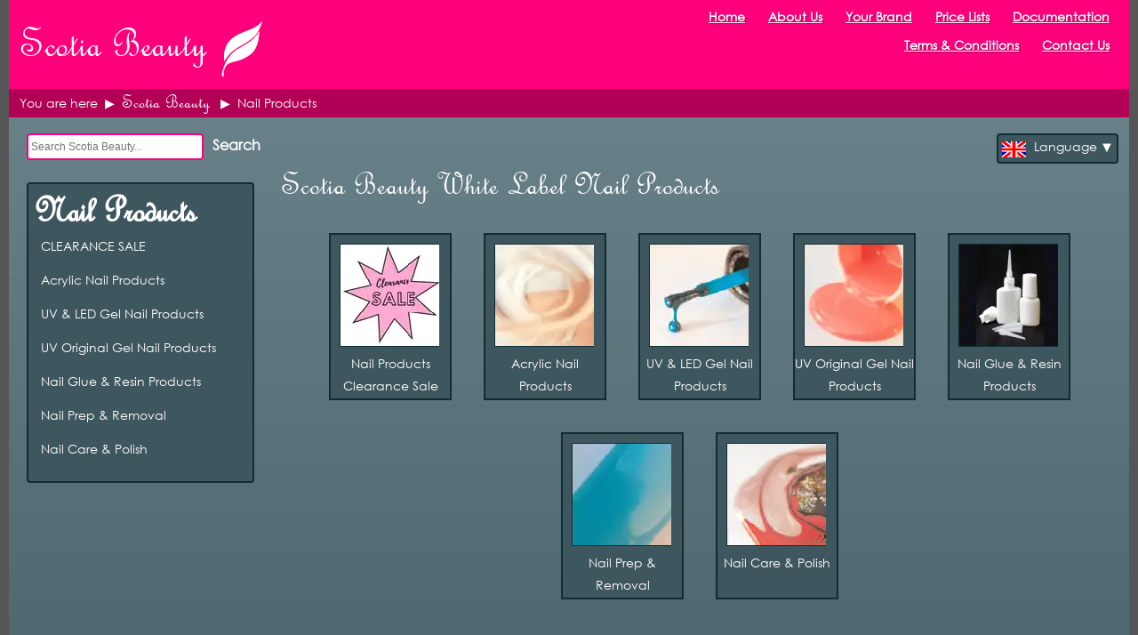

--- FILE ---
content_type: text/html; charset=UTF-8
request_url: https://scotiabeauty.com/nail-products/
body_size: 7337
content:
<!DOCTYPE html>
<html id="word" lang="en-GB">
<head>
<meta charset="utf-8">
<title>White Label Nail Products &bull; Scotia Beauty</title>
<meta name="viewport" content="initial-scale=1.0" />
<meta name="description" content="White Label Nail Products #ScotiaBeauty" />
<meta name="keywords" content="white, label, nail, products, #ScotiaBeauty" />
<meta name="author" content="Scotia Beauty" />
<meta name="publisher" content="Scotia Beauty" />
<meta name="theme-color" content="rgb(178, 0, 87)" />

<meta property="og:title" content="White Label Nail Products" />
<meta property="og:description" content="White Label Nail Products" />
<meta property="og:url" content="https://scotiabeauty.com/" />
<meta property="og:site_name" content="Scotia Beauty" />
<meta property="og:locale" content="en-GB" />
<meta property="og:type" content="article" />

<meta property="article:published_time" content="2018-12-15T14:00:00+00:00" />
<meta property="article:modified_time" content="2018-12-15T14:00:00+00:00" />
<meta property="og:updated_time" content="2018-12-15T14:00:00+00:00" />

<meta property="og:image" content="https://scotiabeauty.com/.assets/site/social/scotiabeauty.jpg" />
<meta property="og:image:secure_url" content="https://scotiabeauty.com/.assets/site/social/scotiabeauty.jpg" />
<meta property="og:image:alt" content="Scotia Beauty" />
<meta property="og:image:type" content="image/png" />
<meta property="og:image:width" content="1024" />
<meta property="og:image:height" content="512" />

<meta property="og:street_address" content="Old Cwm, Mainstone" />
<meta property="og:locality" content="Bishop’s Castle" />
<meta property="og:region" content="Shropshire" />
<meta property="og:postal_code" content="SY9 5NA" />
<meta property="og:country_name" content="UK" />
<meta property="og:email" content="info@scotiabeauty.com" />
<meta property="og:phone_number" content="+44(0)1588640090" />
<meta property="og:website" content="https://scotiabeauty.com/" />

<meta property="fb:app_id" content=""/>
<meta property="fb:admins" content=""/>

<meta name="twitter:card" content="summary_large_image" />

<meta name="twitter:title" content="White Label Nail Products">
<meta name="twitter:description" content="White Label Nail Products">
<meta name="twitter:image" content="https://scotiabeauty.com/.assets/site/social/scotiabeauty.jpg">
<meta name="twitter:url" content="https://scotiabeauty.com/" />
<meta name="twitter:domain" content="ScotiaBeauty.com">
<meta name="twitter:site" content="@" />

<link rel="stylesheet" href="/.assets/site/theme/styles/styles.css" />
<link rel="preload" href="/.assets/capsules/styles/styles.css" as="style">
<link rel="stylesheet" href="/.assets/capsules/styles/styles.css" media="print" onload="this.media='all';" />
<noscript><link rel="stylesheet" href="/.assets/capsules/styles/styles.css" /></noscript>

<link rel="canonical" href="https://scotiabeauty.com/nail-products/" />
<link rel="alternate" hreflang="en" href="https://scotiabeauty.com/nail-products/" />
<link rel="alternate" hreflang="de" href="https://scotiabeauty.com/de/nagelprodukte/" />
<link rel="alternate" hreflang="x-default" href="https://scotiabeauty.com/nail-products/" />
<link rel="alternate" hreflang="es" href="https://scotiabeauty.com/es/" />
<link rel="icon" href="data:image/svg+xml;charset=utf-8,%3Csvg xmlns%3D'http%3A%2F%2Fwww.w3.org%2F2000%2Fsvg' viewBox%3D'0 0 250 250'%3E%3Crect x%3D'0' y%3D'0' width%3D'250' height%3D'250' fill%3D'rgb(255%2C 0%2C 125)' %2F%3E%3Cpath fill%3D'rgb(255%2C 255%2C 255)' stroke-width%3D'0.35277778' style%3D'transform%3Atranslate(124px%2C -24px)' d%3D'm -69.502335%2C260.62025 c -11.776137%2C-7.00174 -1.757452%2C-21.99463 -0.225672%2C-32.02668 6.39275%2C-20.3871 16.502436%2C-39.6659 30.737383%2C-55.67073 16.390593%2C-20.5826 41.8336106%2C-29.89252 63.107125%2C-44.21519 10.423937%2C-6.46577 20.22833%2C-14.00175 29.177089%2C-22.28021 7.178932%2C-9.986865 -9.936397%2C6.44222 -13.973122%2C8.56469 -20.724808%2C15.59253 -44.4346055%2C26.58131 -65.54101%2C41.58971 -14.485399%2C11.31835 -26.153712%2C25.91962 -35.613825%2C41.60125 -9.19847%2C-8.43317 -1.951545%2C-22.28172 -3.60772%2C-32.98578 3.796431%2C-24.79149 16.808248%2C-48.87761 38.315026%2C-62.56212 25.0769769%2C-18.522786 56.118493%2C-25.233725 83.382165%2C-39.533639 9.943499%2C-5.242147 18.509882%2C-12.277226 25.873238%2C-20.607489 9.702088%2C-5.379173 3.192603%2C9.472016 1.179891%2C13.601733 -2.982935%2C8.110445 -6.649045%2C15.969623 -11.224683%2C23.29898 -2.054977%2C5.294673 3.923716%2C-3.308789 4.247345%2C3.702604 0.375927%2C10.448212 -2.832355%2C20.865451 -3.350617%2C31.415811 -4.595%2C24.76061 -16.794805%2C49.39643 -38.748894%2C63.04898 -20.21207%2C14.07874 -43.8649388%2C21.86895 -67.738077%2C27.04602 -11.27691%2C2.28889 -21.705755%2C9.37019 -25.798609%2C20.46881 -4.953963%2C9.68276 -5.625322%2C20.4268 -4.448955%2C30.976 -0.168342%2C2.95245 -2.886678%2C4.89773 -5.748078%2C4.56725 z M 61.013028%2C97.550327 c 3.170154%2C-6.100474 -3.937531%2C3.159603 0%2C0 z m 3.6686%2C-4.892847 c 2.382684%2C-5.884918 -4.459669%2C3.591497 -0.03371%2C0.02527 z m 3.23377%2C-4.072252 c 3.218721%2C-5.081423 -5.053169%2C3.251355 0%2C0 z' %2F%3E%3C%2Fsvg%3E" type="image/svg+xml" />
</head>

<body data-page="nail-products"
data-language="en"
data-capsules="
Ash:::Ash_Site_Search
Ashiva:::Ashiva_Open_Control_Pad
Scotia_Beauty:::SB_Body_Data
Scotia_Beauty:::SB_Colour_Charts
Scotia_Beauty:::SB_Company_Details
Scotia_Beauty:::SB_Consoles
Scotia_Beauty:::SB_Customer
Scotia_Beauty:::SB_Language_Selector
Scotia_Beauty:::SB_Login
Scotia_Beauty:::SB_Nail_Categories
Scotia_Beauty:::SB_Translations
">

<div class="backdrop">
<main id="main" class="main">
<h1>Scotia Beauty White Label Nail Products</h1>


<ul class="nail-products-catalogue">
<li><a href="/nail-products/clearance-sale/">

<picture class="nail-product-category-picture">
  <source srcset="/.assets/media/images/nail-product-categories.webp 798w, /.assets/media/images/nail-product-categories-hd.webp 1596w" sizes="(pointer: fine) 798px, (pointer: coarse) 798px" type="image/webp">
  <source srcset="/.assets/media/images/nail-product-categories.png 798w, /.assets/media/images/nail-product-categories-hd.png 1596w" sizes="(pointer: fine) 798px, (pointer: coarse) 798px" type="image/png"> 
  <img class="nail-product-category-image --clearance-sale" src="nail-product-categories.png" width="798" height="114" title="Clearance Sale for Nail Products" alt="Clearance Sale for Nail Products">
</picture>

Nail Products Clearance Sale</a></li>


<li><a href="/nail-products/acrylic-nail-products/">

<picture class="nail-product-category-picture">
  <source srcset="/.assets/media/images/nail-product-categories.webp 798w, /.assets/media/images/nail-product-categories-hd.webp 1596w" sizes="(pointer: fine) 798px, (pointer: coarse) 798px" type="image/webp">
  <source srcset="/.assets/media/images/nail-product-categories.png 798w, /.assets/media/images/nail-product-categories-hd.png 1596w" sizes="(pointer: fine) 798px, (pointer: coarse) 798px" type="image/png"> 
  <img class="nail-product-category-image --acrylic-nail-products" src="nail-product-categories.png" width="798" height="114" title="Acrylic Nail Products" alt="Acrylic Nail Products">
</picture>

Acrylic Nail Products</a></li>


<li><a href="/nail-products/uv-and-led-gel-nail-products/">

<picture class="nail-product-category-picture">
  <source srcset="/.assets/media/images/nail-product-categories.webp 798w, /.assets/media/images/nail-product-categories-hd.webp 1596w" sizes="(pointer: fine) 798px, (pointer: coarse) 798px" type="image/webp">
  <source srcset="/.assets/media/images/nail-product-categories.png 798w, /.assets/media/images/nail-product-categories-hd.png 1596w" sizes="(pointer: fine) 798px, (pointer: coarse) 798px" type="image/png"> 
  <img class="nail-product-category-image --uv-and-led-gel-nail-products" src="nail-product-categories.png" width="798" height="114" title="UV &amp; LED Gel Nail Products" alt="UV &amp; LED Gel Nail Products">
</picture>

UV &amp; LED Gel Nail Products</a></li>


<li><a href="/nail-products/uv-original-gel-nail-products/">

<picture class="nail-product-category-picture">
  <source srcset="/.assets/media/images/nail-product-categories.webp 798w, /.assets/media/images/nail-product-categories-hd.webp 1596w" sizes="(pointer: fine) 798px, (pointer: coarse) 798px" type="image/webp">
  <source srcset="/.assets/media/images/nail-product-categories.png 798w, /.assets/media/images/nail-product-categories-hd.png 1596w" sizes="(pointer: fine) 798px, (pointer: coarse) 798px" type="image/png"> 
  <img class="nail-product-category-image --uv-original-gel-nail-products" src="nail-product-categories.png" width="798" height="114" title="UV Original Gel Nail Products" alt="UV Original Gel Nail Products">
</picture>

UV Original Gel Nail Products</a></li>


<li><a href="/nail-products/nail-glue-and-resin-products/">

<picture class="nail-product-category-picture">
  <source srcset="/.assets/media/images/nail-product-categories.webp 798w, /.assets/media/images/nail-product-categories-hd.webp 1596w" sizes="(pointer: fine) 798px, (pointer: coarse) 798px" type="image/webp">
  <source srcset="/.assets/media/images/nail-product-categories.png 798w, /.assets/media/images/nail-product-categories-hd.png 1596w" sizes="(pointer: fine) 798px, (pointer: coarse) 798px" type="image/png"> 
  <img class="nail-product-category-image --nail-glue-and-resin-products" src="nail-product-categories.png" width="798" height="114" loading="lazy" title="Nail Glue &amp; Resin Products" alt="Nail Glue &amp; Resin Products">
</picture>

Nail Glue &amp; Resin Products</a></li>


<li><a href="/nail-products/nail-prep-and-removal/">

<picture class="nail-product-category-picture">
  <source srcset="/.assets/media/images/nail-product-categories.webp 798w, /.assets/media/images/nail-product-categories-hd.webp 1596w" sizes="(pointer: fine) 798px, (pointer: coarse) 798px" type="image/webp">
  <source srcset="/.assets/media/images/nail-product-categories.png 798w, /.assets/media/images/nail-product-categories-hd.png 1596w" sizes="(pointer: fine) 798px, (pointer: coarse) 798px" type="image/png"> 
  <img class="nail-product-category-image --nail-liquids--prep-and-removal" src="nail-product-categories.png" width="798" height="114" loading="lazy" title="Nail Liquids, Prep &amp; Removal" alt="Nail Liquids, Prep &amp; Removal" />
</picture>

Nail Prep &amp; Removal</a></li>


<li><a href="/nail-products/nail-care-and-polish/">

<picture class="nail-product-category-picture">
  <source srcset="/.assets/media/images/nail-product-categories.webp 798w, /.assets/media/images/nail-product-categories-hd.webp 1596w" sizes="(pointer: fine) 798px, (pointer: coarse) 798px" type="image/webp">
  <source srcset="/.assets/media/images/nail-product-categories.png 798w, /.assets/media/images/nail-product-categories-hd.png 1596w" sizes="(pointer: fine) 798px, (pointer: coarse) 798px" type="image/png">
  <img class="nail-product-category-image --nail-care-and-polish" src="nail-product-categories.png" width="798" height="114" loading="lazy" title="Nail Care &amp; Polish" alt="Nail Care &amp; Polish" />
</picture>

Nail Care &amp; Polish</a></li>




</ul>



<danis3h-capsule class="sb-colour-charts»by»scotiaBeauty" capsulename="SB_Colour_Charts" publishername="Scotia_Beauty" pagecontext="unstyled">

<!--

  ⫴ ⚠️ DaNIS³H Console:

  ⫴ ⚠️ Issue: This DaNIS³H Markup Cell is Empty Plaintext.

  ⫴ ⚠️ Next Step: Consider making this Capsule Conditional.

  ⫴ ⚠️ Next Step: Or consider removing the <SB_Colour_Charts> DaNIS³H Capsule from this page, entirely.

-->

</danis3h-capsule>

<danis3h-capsule class="sb-notice•covid-19»by»sb-publisher" capsulename="SB_Notice::COVID_19" publishercode="SB" capsulefound="false">

<!-- 

  ⫴ ⚠️ DaNIS³H Console:

  ⫴ ⚠️ Issue: <SB_Notice::COVID_19> is a PrimeCell reference. PrimeCell neither identified nor retrieved.

  ⫴ ⚠️ Issue Location: Line 287 of Main Scaffold.

  ⫴ ⚠️ Analysis: «SB_Notice::COVID_19» is included on this page's PageManifest but has been deactivated for this page (see Deactivated Capsule List below).

  ⫴ ⚠️ Next Step: Re-activate «SB_Notice::COVID_19» on this page's PageManifest.

  ⫴ ⚠️ Info: This page's Active Capsule List: «Ash_Site_Search», «Ashiva_Open_Control_Pad», «SB_Body_Data», «SB_Colour_Charts», «SB_Company_Details», «SB_Consoles», «SB_Language_Selector», «SB_Login», «SB_Nail_Categories», «SB_Translations»

  ⫴ ⚠️ Info: This page's Deactivated Capsule List: «SB_Banner::Christmas_2022», «SB_Banner::Christmas_2025», «SB_Marquee», «SB_Marquee::Halloween_2022», «SB_Marquee::Peace_In_Ukraine», «SB_Notice::Brexit», «SB_Notice::COVID_19»

-->

</danis3h-capsule>


<danis3h-capsule class="sb-notice•brexit»by»sb-publisher" capsulename="SB_Notice::Brexit" publishercode="SB" capsulefound="false">

<!-- 

  ⫴ ⚠️ DaNIS³H Console:

  ⫴ ⚠️ Issue: <SB_Notice::Brexit> is a PrimeCell reference. PrimeCell neither identified nor retrieved.

  ⫴ ⚠️ Issue Location: Line 288 of Main Scaffold.

  ⫴ ⚠️ Analysis: «SB_Notice::Brexit» is included on this page's PageManifest but has been deactivated for this page (see Deactivated Capsule List below).

  ⫴ ⚠️ Next Step: Re-activate «SB_Notice::Brexit» on this page's PageManifest.

  ⫴ ⚠️ Info: This page's Active Capsule List: «Ash_Site_Search», «Ashiva_Open_Control_Pad», «SB_Body_Data», «SB_Colour_Charts», «SB_Company_Details», «SB_Consoles», «SB_Language_Selector», «SB_Login», «SB_Nail_Categories», «SB_Translations»

  ⫴ ⚠️ Info: This page's Deactivated Capsule List: «SB_Banner::Christmas_2022», «SB_Banner::Christmas_2025», «SB_Marquee», «SB_Marquee::Halloween_2022», «SB_Marquee::Peace_In_Ukraine», «SB_Notice::Brexit», «SB_Notice::COVID_19»

-->

</danis3h-capsule>


</main>

<nav class="nail-products-navigation">
<h2 class="nail-products-heading">Nail Products</h2>

<danis3h-capsule class="sb-translations»by»scotiaBeauty" capsulename="SB_Translations" publishername="Scotia_Beauty" pagecontext="pagefix">
<ul class="sb-translations»by»scotiaBeauty»»»nail-products-menu">
<li class="sb-translations»by»scotiaBeauty»»»nail-products-menu-option"><strong class="sb-translations»by»scotiaBeauty»»»nail-products-category">CLEARANCE SALE<a class="sb-translations»by»scotiaBeauty»»»nail-products-category-link" href="/nail-products/clearance-sale/">CLEARANCE SALE</a></strong>
<ul class="sb-translations»by»scotiaBeauty»»»nail-products-submenu">
<li class="sb-translations»by»scotiaBeauty»»»nail-products-submenu-option"><a class="sb-translations»by»scotiaBeauty»»»nail-products-submenu-link" href="/nail-products/clearance-sale/sanitising-gels-and-liquids/">Sanitising Gels &amp; Liquids</a></li>

<li class="sb-translations»by»scotiaBeauty»»»nail-products-submenu-option"><a class="sb-translations»by»scotiaBeauty»»»nail-products-submenu-link" href="/nail-products/clearance-sale/t3-fibergel---colour/">T3 Fibergel - Colour</a></li>

<li class="sb-translations»by»scotiaBeauty»»»nail-products-submenu-option"><a class="sb-translations»by»scotiaBeauty»»»nail-products-submenu-link" href="/nail-products/clearance-sale/top----base-gel---starlite----kapping/">Top / Base Gel - Starlite / Kapping</a></li>

<li class="sb-translations»by»scotiaBeauty»»»nail-products-submenu-option"><a class="sb-translations»by»scotiaBeauty»»»nail-products-submenu-link" href="/nail-products/clearance-sale/top-gel---high-gloss-finish/">Top Gel - High Gloss Finish</a></li>

<li class="sb-translations»by»scotiaBeauty»»»nail-products-submenu-option"><a class="sb-translations»by»scotiaBeauty»»»nail-products-submenu-link" href="/nail-products/clearance-sale/soak-off-gel/">Soak-Off Gel</a></li>

<li class="sb-translations»by»scotiaBeauty»»»nail-products-submenu-option"><a class="sb-translations»by»scotiaBeauty»»»nail-products-submenu-link" href="/nail-products/clearance-sale/gel-polish/">Gel Polish</a></li>

<li class="sb-translations»by»scotiaBeauty»»»nail-products-submenu-option"><a class="sb-translations»by»scotiaBeauty»»»nail-products-submenu-link" href="/nail-products/clearance-sale/nail-polish-base-coats/">Nail Polish Base Coats</a></li>

<li class="sb-translations»by»scotiaBeauty»»»nail-products-submenu-option"><a class="sb-translations»by»scotiaBeauty»»»nail-products-submenu-link" href="/nail-products/clearance-sale/nail-art-accessories/">Nail Art Accessories</a></li>

<li class="sb-translations»by»scotiaBeauty»»»nail-products-submenu-option"><a class="sb-translations»by»scotiaBeauty»»»nail-products-submenu-link" href="/nail-products/clearance-sale/nail-tools/">Nail Tools</a></li>

<li class="sb-translations»by»scotiaBeauty»»»nail-products-submenu-option"><a class="sb-translations»by»scotiaBeauty»»»nail-products-submenu-link" href="/nail-products/clearance-sale/nail-brushes/">Nail Brushes</a></li>

<li class="sb-translations»by»scotiaBeauty»»»nail-products-submenu-option"><a class="sb-translations»by»scotiaBeauty»»»nail-products-submenu-link" href="/nail-products/clearance-sale/manicure----file-blocks/">Manicure / File Blocks</a></li>

<li class="sb-translations»by»scotiaBeauty»»»nail-products-submenu-option"><a class="sb-translations»by»scotiaBeauty»»»nail-products-submenu-link" href="/nail-products/clearance-sale/nail-forms/">Nail Forms</a></li>

<li class="sb-translations»by»scotiaBeauty»»»nail-products-submenu-option"><a class="sb-translations»by»scotiaBeauty»»»nail-products-submenu-link" href="/nail-products/clearance-sale/other-manicure----pedicure-accessories/">Other Manicure / Pedicure Accessories</a></li>

<li class="sb-translations»by»scotiaBeauty»»»nail-products-submenu-option"><a class="sb-translations»by»scotiaBeauty»»»nail-products-submenu-link" href="/nail-products/clearance-sale/containers/">Containers</a></li>

<li class="sb-translations»by»scotiaBeauty»»»nail-products-submenu-option"><a class="sb-translations»by»scotiaBeauty»»»nail-products-submenu-link" href="/nail-products/clearance-sale/displays/">Displays</a></li>

<li class="sb-translations»by»scotiaBeauty»»»nail-products-submenu-option"><a class="sb-translations»by»scotiaBeauty»»»nail-products-submenu-link" href="/nail-products/clearance-sale/finger-cap-and-sponge-removal-system/">Finger Cap &amp; Sponge Removal System</a></li>

<li class="sb-translations»by»scotiaBeauty»»»nail-products-submenu-option"><a class="sb-translations»by»scotiaBeauty»»»nail-products-submenu-link" href="/nail-products/clearance-sale/uv-lamps/">UV Lamps</a></li>

<li class="sb-translations»by»scotiaBeauty»»»nail-products-submenu-option"><a class="sb-translations»by»scotiaBeauty»»»nail-products-submenu-link" href="/nail-products/clearance-sale/led-lamps/">LED Lamps</a></li>

</ul>
</li>

<li class="sb-translations»by»scotiaBeauty»»»nail-products-menu-option"><strong class="sb-translations»by»scotiaBeauty»»»nail-products-category">Acrylic Nail Products<a class="sb-translations»by»scotiaBeauty»»»nail-products-category-link" href="/nail-products/acrylic-nail-products/">Acrylic Nail Products</a></strong>
<ul class="sb-translations»by»scotiaBeauty»»»nail-products-submenu">
<li class="sb-translations»by»scotiaBeauty»»»nail-products-submenu-option"><a class="sb-translations»by»scotiaBeauty»»»nail-products-submenu-link" href="/nail-products/acrylic-nail-products/premium-acrylic-monomer-%28liquid%29/">Premium Acrylic Monomer (Liquid)</a></li>

<li class="sb-translations»by»scotiaBeauty»»»nail-products-submenu-option"><a class="sb-translations»by»scotiaBeauty»»»nail-products-submenu-link" href="/nail-products/acrylic-nail-products/hema-free-acrylic-monomer-%28liquid%29/">HEMA Free Acrylic Monomer (Liquid)</a></li>


<!--

  ⚠️ DaNIS³H Console: The following markup is commentSkipped:

<li class="sb-translations»by»scotiaBeauty»»»nail-products-submenu-option"><a class="sb-translations»by»scotiaBeauty»»»nail-products-submenu-link" href="/nail-products/acrylic-nail-products/uv-acrylic-monomer-%28liquid%29/">UV Acrylic Monomer (Liquid)</a></li> -->

<li class="sb-translations»by»scotiaBeauty»»»nail-products-submenu-option"><a class="sb-translations»by»scotiaBeauty»»»nail-products-submenu-link" href="/nail-products/acrylic-nail-products/core-and-cover-acrylic-powder/">Core &amp; Cover Acrylic Powder</a></li>

<li class="sb-translations»by»scotiaBeauty»»»nail-products-submenu-option"><a class="sb-translations»by»scotiaBeauty»»»nail-products-submenu-link" href="/nail-products/acrylic-nail-products/coloured-acrylic-polymer-%28powder%29/">Coloured Acrylic &amp; Dipping Powder</a></li>

</ul>
</li>

<li class="sb-translations»by»scotiaBeauty»»»nail-products-menu-option"><strong class="sb-translations»by»scotiaBeauty»»»nail-products-category">UV &amp; LED Gel Nail Products<a class="sb-translations»by»scotiaBeauty»»»nail-products-category-link" href="/nail-products/uv-and-led-gel-nail-products/">UV &amp; LED Gel Nail Products</a></strong>
<ul class="sb-translations»by»scotiaBeauty»»»nail-products-submenu">
<li class="sb-translations»by»scotiaBeauty»»»nail-products-submenu-option"><a class="sb-translations»by»scotiaBeauty»»»nail-products-submenu-link" href="/nail-products/uv-and-led-gel-nail-products/uv-and-led-base----top-gels/">UV &amp; LED Base / Top Gels</a></li>

<li class="sb-translations»by»scotiaBeauty»»»nail-products-submenu-option"><a class="sb-translations»by»scotiaBeauty»»»nail-products-submenu-link" href="/nail-products/uv-and-led-gel-nail-products/sculpting-and-builder-gels/">UV &amp; LED Sculpting / Builder Gels</a></li>

<li class="sb-translations»by»scotiaBeauty»»»nail-products-submenu-option"><a class="sb-translations»by»scotiaBeauty»»»nail-products-submenu-link" href="/nail-products/uv-and-led-gel-nail-products/uv-and-led-polygel----acrygel/">UV &amp; LED Polygel / Acrygel</a></li>

<li class="sb-translations»by»scotiaBeauty»»»nail-products-submenu-option"><a class="sb-translations»by»scotiaBeauty»»»nail-products-submenu-link" href="/nail-products/uv-and-led-gel-nail-products/gel-polish/">UV &amp; LED Gel Polish</a></li>

<li class="sb-translations»by»scotiaBeauty»»»nail-products-submenu-option"><a class="sb-translations»by»scotiaBeauty»»»nail-products-submenu-link" href="/nail-products/uv-and-led-gel-nail-products/uv-and-led-gel-paints/">UV &amp; LED Gel Paints</a></li>

<li class="sb-translations»by»scotiaBeauty»»»nail-products-submenu-option"><a class="sb-translations»by»scotiaBeauty»»»nail-products-submenu-link" href="/nail-products/uv-and-led-gel-nail-products/gel-polish-3d-mixing-powder/">Gel Polish 3D Mixing Powder</a></li>

</ul>
</li>

<li class="sb-translations»by»scotiaBeauty»»»nail-products-menu-option"><strong class="sb-translations»by»scotiaBeauty»»»nail-products-category">UV Original Gel Nail Products<a class="sb-translations»by»scotiaBeauty»»»nail-products-category-link" href="/nail-products/uv-original-gel-nail-products/">UV Original Gel Nail Products</a></strong>
<ul class="sb-translations»by»scotiaBeauty»»»nail-products-submenu">
<li class="sb-translations»by»scotiaBeauty»»»nail-products-submenu-option"><a class="sb-translations»by»scotiaBeauty»»»nail-products-submenu-link" href="/nail-products/uv-original-gel-nail-products/t3-fibergel---classic/">T3 Fibergel - Classic</a></li>

<li class="sb-translations»by»scotiaBeauty»»»nail-products-submenu-option"><a class="sb-translations»by»scotiaBeauty»»»nail-products-submenu-link" href="/nail-products/uv-original-gel-nail-products/t3-fibergel---cover----camouflage/">T3 Fibergel - Cover / Camouflage</a></li>

<li class="sb-translations»by»scotiaBeauty»»»nail-products-submenu-option"><a class="sb-translations»by»scotiaBeauty»»»nail-products-submenu-link" href="/nail-products/uv-original-gel-nail-products/sculpting----builder-gel/">Sculpting / Builder Gel</a></li>

<li class="sb-translations»by»scotiaBeauty»»»nail-products-submenu-option"><a class="sb-translations»by»scotiaBeauty»»»nail-products-submenu-link" href="/nail-products/uv-original-gel-nail-products/acrygel/">Acrygel</a></li>

</ul>
</li>

<li class="sb-translations»by»scotiaBeauty»»»nail-products-menu-option"><strong class="sb-translations»by»scotiaBeauty»»»nail-products-category">Nail Glue &amp; Resin Products<a class="sb-translations»by»scotiaBeauty»»»nail-products-category-link" href="/nail-products/nail-glue-and-resin-products/">Nail Glue &amp; Resin Products</a></strong>
<ul class="sb-translations»by»scotiaBeauty»»»nail-products-submenu">
<li class="sb-translations»by»scotiaBeauty»»»nail-products-submenu-option"><a class="sb-translations»by»scotiaBeauty»»»nail-products-submenu-link" href="/nail-products/nail-glue-and-resin-products/nail-glue-and-dipping-resin/">Nail Glue and Dipping Resin</a></li>

<li class="sb-translations»by»scotiaBeauty»»»nail-products-submenu-option"><a class="sb-translations»by»scotiaBeauty»»»nail-products-submenu-link" href="/nail-products/nail-glue-and-resin-products/resin-activator/">Resin Activator</a></li>

<li class="sb-translations»by»scotiaBeauty»»»nail-products-submenu-option"><a class="sb-translations»by»scotiaBeauty»»»nail-products-submenu-link" href="/nail-products/nail-glue-and-resin-products/ultraform-nail-tips/">Ultraform Nail Tips</a></li>

<li class="sb-translations»by»scotiaBeauty»»»nail-products-submenu-option"><a class="sb-translations»by»scotiaBeauty»»»nail-products-submenu-link" href="/nail-products/nail-glue-and-resin-products/deep-c-curve-nail-tips/">Deep C Curve Nail Tips</a></li>

<li class="sb-translations»by»scotiaBeauty»»»nail-products-submenu-option"><a class="sb-translations»by»scotiaBeauty»»»nail-products-submenu-link" href="/nail-products/nail-glue-and-resin-products/french-white-nail-tips/">French White Nail Tips</a></li>

<li class="sb-translations»by»scotiaBeauty»»»nail-products-submenu-option"><a class="sb-translations»by»scotiaBeauty»»»nail-products-submenu-link" href="/nail-products/nail-glue-and-resin-products/revelation-nail-tips/">Revelation Nail Tips</a></li>

<li class="sb-translations»by»scotiaBeauty»»»nail-products-submenu-option"><a class="sb-translations»by»scotiaBeauty»»»nail-products-submenu-link" href="/nail-products/nail-glue-and-resin-products/fibreglass/">Fibreglass</a></li>

<li class="sb-translations»by»scotiaBeauty»»»nail-products-submenu-option"><a class="sb-translations»by»scotiaBeauty»»»nail-products-submenu-link" href="/nail-products/nail-glue-and-resin-products/silk/">Silk</a></li>

</ul>
</li>

<li class="sb-translations»by»scotiaBeauty»»»nail-products-menu-option"><strong class="sb-translations»by»scotiaBeauty»»»nail-products-category">Nail Prep &amp; Removal<a class="sb-translations»by»scotiaBeauty»»»nail-products-category-link" href="/nail-products/nail-prep-and-removal/">Nail Prep &amp; Removal</a></strong>
<ul class="sb-translations»by»scotiaBeauty»»»nail-products-submenu">
<li class="sb-translations»by»scotiaBeauty»»»nail-products-submenu-option"><a class="sb-translations»by»scotiaBeauty»»»nail-products-submenu-link" href="/nail-products/nail-prep-and-removal/nail-primer-and-preparation/">Nail Primer and Preparation</a></li>

<li class="sb-translations»by»scotiaBeauty»»»nail-products-submenu-option"><a class="sb-translations»by»scotiaBeauty»»»nail-products-submenu-link" href="/nail-products/nail-prep-and-removal/finishing-wipe----gel-cleanser/">Finishing Wipe / Gel Cleanser</a></li>

<li class="sb-translations»by»scotiaBeauty»»»nail-products-submenu-option"><a class="sb-translations»by»scotiaBeauty»»»nail-products-submenu-link" href="/nail-products/nail-prep-and-removal/gel-remover-and-nail-polish-remover/">Gel Remover &amp; Nail Polish Remover</a></li>

</ul>
</li>

<li class="sb-translations»by»scotiaBeauty»»»nail-products-menu-option"><strong class="sb-translations»by»scotiaBeauty»»»nail-products-category">Nail Care &amp; Polish<a class="sb-translations»by»scotiaBeauty»»»nail-products-category-link" href="/nail-products/nail-care-and-polish/">Nail Care &amp; Polish</a></strong>
<ul class="sb-translations»by»scotiaBeauty»»»nail-products-submenu">
<li class="sb-translations»by»scotiaBeauty»»»nail-products-submenu-option"><a class="sb-translations»by»scotiaBeauty»»»nail-products-submenu-link" href="/nail-products/nail-care-and-polish/nail-treatments/">Nail Treatments</a></li>

<li class="sb-translations»by»scotiaBeauty»»»nail-products-submenu-option"><a class="sb-translations»by»scotiaBeauty»»»nail-products-submenu-link" href="/nail-products/nail-care-and-polish/nail-polish-top-coats/">Nail Polish Top Coats</a></li>

<li class="sb-translations»by»scotiaBeauty»»»nail-products-submenu-option"><a class="sb-translations»by»scotiaBeauty»»»nail-products-submenu-link" href="/nail-products/nail-care-and-polish/colour-nail-polish/">Colour Nail Polish</a></li>

<li class="sb-translations»by»scotiaBeauty»»»nail-products-submenu-option"><a class="sb-translations»by»scotiaBeauty»»»nail-products-submenu-link" href="/nail-products/nail-care-and-polish/nail-polish-thinner/">Nail Polish Thinner</a></li>

</ul>
</li>

</ul>
</danis3h-capsule>
</nav>


<nav aria-label="Breadcrumb" class="breadcrumbs">
<h2 class="breadcrumbs-heading">Scotia Beauty Breadcrumbs</h2>
<ol class="breadcrumbs-list">
<li>You are here</li><li><a href="https://scotiabeauty.com/">Scotia Beauty</a></li>
<li>Nail Products</li></ol>
</nav>


<danis3h-capsule class="ash-site-search»by»ash" capsulename="Ash_Site_Search" publishername="Ash" pagecontext="pagefix">
<div role="search">
<form class="ash-site-search»by»ash»»»search" method="get" action="https://scotiabeauty.com/search/">
<label class="ash-site-search»by»ash»»»search-label"><input class="ash-site-search»by»ash»»»search-input" type="search" name="search" size="26" placeholder="Search Scotia Beauty..." value required />
<input class="ash-site-search»by»ash»»»search-button" type="submit" value="Search" />
</label>

</form>
</div>
</danis3h-capsule>


<danis3h-capsule class="sb-language-selector»by»scotiaBeauty" capsulename="SB_Language_Selector" publishername="Scotia_Beauty" pagecontext="pagefix">
<div class="sb-language-selector»by»scotiaBeauty»»»languageSelector">
<h2 class="sb-language-selector»by»scotiaBeauty»»»languageSelectorHeading" data-language-selected="en"><img class="sb-language-selector»by»scotiaBeauty»»»languageSelectorFlag sb-language-selector»by»scotiaBeauty»»»--en sb-language-selector»by»scotiaBeauty»»»--heading" src="data:image/svg+xml,%3Csvg xmlns='http://www.w3.org/2000/svg' lang='en-GB' viewBox='0 0 540 360'%3E%3Ctitle%3EUK Flag%3C/title%3E%3Csvg style='overflow:hidden;'%3E%3Crect x='1' y='1' width='540' height='130' style='stroke: rgb(0,0,191); fill: rgb(0,0,191);'/%3E%3Crect x='1' y='231' width='540' height='130' style='stroke: rgb(0,0,191); fill: rgb(0,0,191);'/%3E%3Crect x='1' y='1' width='120' height='795' transform='rotate(308,10,55)' style='stroke: rgb(255,255,255); fill: rgb(255,255,255);'/%3E%3Crect x='281' y='1' width='120' height='795' transform='rotate(52,350,55) translate(72,-132)' style='stroke: rgb(255,255,255); fill: rgb(255,255,255);'/%3E%3Crect x='1' y='1' width='60' height='795' transform='rotate(308,10,35) translate(12,0)' style='stroke: rgb(255,0,0); fill: rgb(255,0,0);'/%3E%3Crect x='281' y='1' width='60' height='795' transform='rotate(52,350,75) translate(84,-132)' style='stroke: rgb(255,0,0); fill: rgb(255,0,0);'/%3E%3Crect x='196' y='1' width='150' height='360' style='stroke: rgb(255,255,255); fill: rgb(255,255,255);'/%3E%3Crect x='1' y='131' width='540' height='100' style='stroke: rgb(255,255,255); fill: rgb(255,255,255);'/%3E%3Crect x='232' y='1' width='75' height='360' style='stroke: rgb(255,0,0); fill: rgb(255,0,0);'/%3E%3Crect x='1' y='155' width='540' height='50' style='stroke: rgb(255,0,0); fill: rgb(255,0,0);'/%3E%3C/svg%3E%3C/svg%3E" width="27" height="18" title="Scotia Beauty in English" alt="Scotia Beauty in English" />
Language</h2>

<ul class="sb-language-selector»by»scotiaBeauty»»»languageSelectorList">
<li class="sb-language-selector»by»scotiaBeauty»»»languageSelectorOption" lang="de" data-language-select="de"><a class="sb-language-selector»by»scotiaBeauty»»»languageSelectorLink" href="/de/nagelprodukte/"><img class="sb-language-selector»by»scotiaBeauty»»»languageSelectorFlag sb-language-selector»by»scotiaBeauty»»»--de" src="data:image/svg+xml,%3Csvg xmlns='http://www.w3.org/2000/svg' lang='en-GB' viewBox='0 0 360 360'%3E%3Ctitle%3EGerman Flag%3C/title%3E%3Crect x='1' y='1' width='360' height='120' style='stroke: rgb(0,0,0); fill: rgb(0,0,0);'/%3E%3Crect x='1' y='121' width='360' height='120' style='stroke: rgb(255,0,0); fill: rgb(255,0,0);'/%3E%3Crect x='1' y='241' width='360' height='120' style='stroke: rgb(255,255,0); fill: rgb(255,255,0);'/%3E%3C/svg%3E" width="27" height="27" title="Deutsch" alt="Deutsch" />
<span class="sb-language-selector»by»scotiaBeauty»»»languageSelectorName">Deutsch</span></a></li>

<li class="sb-language-selector»by»scotiaBeauty»»»languageSelectorOption" lang="en" data-language-select="en" data-state="language-selected"><img class="sb-language-selector»by»scotiaBeauty»»»languageSelectorFlag sb-language-selector»by»scotiaBeauty»»»--en" src="data:image/svg+xml,%3Csvg xmlns='http://www.w3.org/2000/svg' lang='en-GB' viewBox='0 0 360 360'%3E%3Ctitle%3EUK Flag%3C/title%3E%3Csvg style='overflow:hidden;'%3E%3Crect x='1' y='1' width='360' height='130' style='stroke: rgb(0,0,191); fill: rgb(0,0,191);'/%3E%3Crect x='1' y='231' width='360' height='130' style='stroke: rgb(0,0,191); fill: rgb(0,0,191);'/%3E%3Crect x='1' y='1' width='80' height='530' transform='rotate(315,10,55)' style='stroke: rgb(255,255,255); fill: rgb(255,255,255);'/%3E%3Crect x='281' y='1' width='80' height='530' transform='rotate(45,350,55)' style='stroke: rgb(255,255,255); fill: rgb(255,255,255);'/%3E%3Crect x='1' y='1' width='40' height='530' transform='rotate(315,10,35)' style='stroke: rgb(255,0,0); fill: rgb(255,0,0);'/%3E%3Crect x='281' y='1' width='40' height='530' transform='rotate(45,350,75)' style='stroke: rgb(255,0,0); fill: rgb(255,0,0);'/%3E%3Crect x='131' y='1' width='100' height='360' style='stroke: rgb(255,255,255); fill: rgb(255,255,255);'/%3E%3Crect x='1' y='131' width='360' height='100' style='stroke: rgb(255,255,255); fill: rgb(255,255,255);'/%3E%3Crect x='155' y='1' width='50' height='360' style='stroke: rgb(255,0,0); fill: rgb(255,0,0);'/%3E%3Crect x='1' y='155' width='360' height='50' style='stroke: rgb(255,0,0); fill: rgb(255,0,0);'/%3E%3C/svg%3E%3C/svg%3E" width="27" height="27" title="English" alt="English" />
<span class="sb-language-selector»by»scotiaBeauty»»»languageSelectorName">English</span></li>

<li class="sb-language-selector»by»scotiaBeauty»»»languageSelectorOption" lang="es" data-language-select="es"><a class="sb-language-selector»by»scotiaBeauty»»»languageSelectorLink" href="/es/"><img class="sb-language-selector»by»scotiaBeauty»»»languageSelectorFlag sb-language-selector»by»scotiaBeauty»»»--es" src="data:image/svg+xml,%3Csvg xmlns='http://www.w3.org/2000/svg' lang='en-GB' viewBox='0 0 360 360'%3E%3Ctitle%3ESpanish Flag%3C/title%3E%3Crect x='1' y='1' width='360' height='100' style='stroke: rgb(255,0,0); fill: rgb(255,0,0);'/%3E%3Crect x='1' y='101' width='360' height='160' style='stroke: rgb(255,255,0); fill: rgb(255,255,0);'/%3E%3Crect x='1' y='261' width='360' height='100' style='stroke: rgb(255,0,0); fill: rgb(255,0,0);'/%3E%3C/svg%3E" width="27" height="27" title="Español" alt="Español" />
<span class="sb-language-selector»by»scotiaBeauty»»»languageSelectorName">Español</span></a></li>

<li class="sb-language-selector»by»scotiaBeauty»»»languageSelectorOption" lang="fr" data-language-select="fr"><a class="sb-language-selector»by»scotiaBeauty»»»languageSelectorLink" href="/fr/"><img class="sb-language-selector»by»scotiaBeauty»»»languageSelectorFlag sb-language-selector»by»scotiaBeauty»»»--fr" src="data:image/svg+xml,%3Csvg xmlns='http://www.w3.org/2000/svg' lang='en-GB' viewBox='0 0 360 360'%3E%3Ctitle%3EFrench Flag%3C/title%3E%3Crect x='1' y='1' width='120' height='360' style='stroke: rgb(0,0,255); fill: rgb(0,0,255);'/%3E%3Crect x='121' y='1' width='120' height='360' style='stroke: rgb(255,255,255); fill: rgb(255,255,255);'/%3E%3Crect x='241' y='1' width='120' height='360' style='stroke: rgb(255,0,0); fill: rgb(255,0,0);'/%3E%3C/svg%3E" width="27" height="27" title="Français" alt="Français" />
<span class="sb-language-selector»by»scotiaBeauty»»»languageSelectorName">Français</span></a></li>

<li class="sb-language-selector»by»scotiaBeauty»»»languageSelectorOption" lang="ru" data-language-select="ru"><a class="sb-language-selector»by»scotiaBeauty»»»languageSelectorLink" href="/ru/"><img class="sb-language-selector»by»scotiaBeauty»»»languageSelectorFlag sb-language-selector»by»scotiaBeauty»»»--ru" src="data:image/svg+xml,%3Csvg xmlns='http://www.w3.org/2000/svg' lang='en-GB' viewBox='0 0 360 360'%3E%3Ctitle%3ERussian Flag%3C/title%3E%3Crect x='1' y='1' width='360' height='120' style='stroke: rgb(247,247,247); fill: rgb(247,247,247);'/%3E%3Crect x='1' y='121' width='360' height='120' style='stroke: rgb(0,0,246); fill: rgb(0,0,246);'/%3E%3Crect x='1' y='241' width='360' height='120' style='stroke: rgb(245,0,2); fill: rgb(245,0,2);'/%3E%3C/svg%3E" width="27" height="27" title="Русский" alt="Русский" />
<span class="sb-language-selector»by»scotiaBeauty»»»languageSelectorName">Русский</span></a></li>

</ul>

</div>
</danis3h-capsule>


<header class="header">
<a class="scotia-beauty-logo" href="https://scotiabeauty.com/" >Scotia Beauty
<img srcset="/.assets/site/theme/elements/graphics/scotia-beauty-logo.png 56w, /.assets/site/theme/elements/graphics/scotia-beauty-logo-hd.png 112w" sizes="(pointer: fine) 56px, (pointer: coarse) 56px" src="/.assets/site/theme/elements/graphics/scotia-beauty-logo.png" width="56" height="80" title="Scotia Beauty - Private Label Nail Products" alt="Scotia Beauty Logo" /></a>




<nav class="site-navigation">
<h2 class="site-navigation-heading">Scotia Beauty Site Navigation</h2>
<div class="touch-menu-icon">Menu</div>
<ul class="site-navigation-list">
<li class="site-navigation-option"><a class="site-navigation-link" href="/">Home</a></li>
<li class="site-navigation-option"><a class="site-navigation-link" href="/about-us/">About Us</a></li>
<li class="site-navigation-option"><a class="site-navigation-link" href="/your-brand/">Your Brand</a></li>
<li class="site-navigation-option"><a class="site-navigation-link" href="/price-lists/">Price Lists</a></li>
<li class="site-navigation-option"><a class="site-navigation-link" href="/documentation/">Documentation</a></li>
<li class="site-navigation-option"><a class="site-navigation-link" href="/terms-and-conditions/">Terms &amp; Conditions</a></li>
<li class="site-navigation-option"><a class="site-navigation-link" href="/contact-us/">Contact Us</a></li>
</ul>
</nav>
</header>

<footer class="footer">

<danis3h-capsule class="sb-company-details»by»scotiaBeauty" capsulename="SB_Company_Details" publishername="Scotia_Beauty">
<aside class="sb-company-details»by»scotiaBeauty»»»promo">
<p class="sb-company-details»by»scotiaBeauty»»»promoParagraph">Looking for cosmetic glitter? At<br />
<a class="sb-company-details»by»scotiaBeauty»»»promoLink" href="https://www.glittertechsolutions.com/" target="_blank" rel="noopener noreferrer">GlitterTechSolutions.com</a> you’ll find a wide range <br />
 of <a class="sb-company-details»by»scotiaBeauty»»»promoLink" href="https://www.glittertechsolutions.com/" target="_blank" rel="noopener noreferrer">cosmetic-grade glitters</a> and more!</p>
</aside><a class="sb-company-details»by»scotiaBeauty»»»promoLink sb-company-details»by»scotiaBeauty»»»--pane" href="https://www.glittertechsolutions.com/" target="_blank" rel="noopener noreferrer"></a><address class="sb-company-details»by»scotiaBeauty»»»companyAddress">
<p class="sb-company-details»by»scotiaBeauty»»»companyAddressParagraph">Sandaig Ltd trading as <strong>Scotia Beauty</strong></p>
<dl class="sb-company-details»by»scotiaBeauty»»»companyAddressDefinitionList"><dt class="sb-company-details»by»scotiaBeauty»»»companyAddressDefinitionTitle">Tel:</dt><dd class="sb-company-details»by»scotiaBeauty»»»companyAddressDefinitionData"><a class="sb-company-details»by»scotiaBeauty»»»companyAddressLink" href="tel:+441588640090" title="Scotia Beauty Tel:&#013;+44 (0)1588 640090">+44 (0)1588 640090</a></dd><dt class="sb-company-details»by»scotiaBeauty»»»companyAddressDefinitionTitle">Email:</dt><dd class="sb-company-details»by»scotiaBeauty»»»companyAddressDefinitionData"><a class="sb-company-details»by»scotiaBeauty»»»companyAddressLink" href="mailto:info@scotiabeauty.com" title="Scotia Beauty Email:&#013;info@scotiabeauty.com">info@scotiabeauty.com</a></dd></dl>
<p class="sb-company-details»by»scotiaBeauty»»»companyAddressParagraph"><strong>Scotia Beauty</strong>, Old Cwm, Mainstone, Bishop’s Castle, Shropshire, SY9 5NA, UK</p>
<dl class="sb-company-details»by»scotiaBeauty»»»companyAddressDefinitionList"><dt class="sb-company-details»by»scotiaBeauty»»»companyAddressDefinitionTitle">Company Registration No:</dt><dd class="sb-company-details»by»scotiaBeauty»»»companyAddressDefinitionData">01888025</dd><dt class="sb-company-details»by»scotiaBeauty»»»companyAddressDefinitionTitle">VAT No:</dt><dd class="sb-company-details»by»scotiaBeauty»»»companyAddressDefinitionData">916185517</dd></dl></address><small class="sb-company-details»by»scotiaBeauty»»»copyrightNotice" title="Scotia Beauty is an accredited member of the CTPA (Cosmetic, Toiletry and Perfumery Association)" alt="CTPA - the Cosmetic, Toiletry and Perfumery Association">© Scotia Beauty 2010 - 2026</small></danis3h-capsule>

</footer>
</div>


<danis3h-capsule class="sb-banner•christmas-2025»by»sb-publisher" capsulename="SB_Banner::Christmas_2025" publishercode="SB" capsulefound="false">

<!-- 

  ⫴ ⚠️ DaNIS³H Console:

  ⫴ ⚠️ Issue: <SB_Banner::Christmas_2025> is a PrimeCell reference. PrimeCell neither identified nor retrieved.

  ⫴ ⚠️ Issue Location: Line 473 of Main Scaffold.

  ⫴ ⚠️ Analysis: «SB_Banner::Christmas_2025» is included on this page's PageManifest but has been deactivated for this page (see Deactivated Capsule List below).

  ⫴ ⚠️ Next Step: Re-activate «SB_Banner::Christmas_2025» on this page's PageManifest.

  ⫴ ⚠️ Info: This page's Active Capsule List: «Ash_Site_Search», «Ashiva_Open_Control_Pad», «SB_Body_Data», «SB_Colour_Charts», «SB_Company_Details», «SB_Consoles», «SB_Language_Selector», «SB_Login», «SB_Nail_Categories», «SB_Translations»

  ⫴ ⚠️ Info: This page's Deactivated Capsule List: «SB_Banner::Christmas_2022», «SB_Banner::Christmas_2025», «SB_Marquee», «SB_Marquee::Halloween_2022», «SB_Marquee::Peace_In_Ukraine», «SB_Notice::Brexit», «SB_Notice::COVID_19»

-->

</danis3h-capsule>


<danis3h-capsule class="ashiva-open-control-pad»by»ashiva" capsulename="Ashiva_Open_Control_Pad" publishername="Ashiva" pagecontext="pagefix" conditional="1"><button class="ashiva-open-control-pad»by»ashiva»»»button" type="button" data-danis3h-events="{«click:openAshivaControlPad»: {}}">Open Control Pad</button></danis3h-capsule>

<danis3h-capsule class="sb-customer»by»scotiaBeauty" capsulename="SB_Customer" publishername="Scotia_Beauty">
<aside class="sb-customer»by»scotiaBeauty»»»scotia-beauty-customer-action-bar sb-customer»by»scotiaBeauty»»»scotia-beauty-customer-logged-out">
<h2 class="sb-customer»by»scotiaBeauty»»»scotia-beauty-customer-action-bar-heading">Scotia Beauty Customer Actions</h2>

<ul class="sb-customer»by»scotiaBeauty»»»scotia-beauty-customers" data-danis3h-events="{«click:customerActions»: {}}">
<li class="sb-customer»by»scotiaBeauty»»»scotia-beauty-customer-action sb-customer»by»scotiaBeauty»»»--request-quote" title="Select a range of Scotia Beauty White Label
Products and Receive a Personal Quote by Email..."><span class="sb-customer»by»scotiaBeauty»»»scotia-beauty-customer-action-verb">Request </span>Quote</li>

<li class="sb-customer»by»scotiaBeauty»»»scotia-beauty-customer-action sb-customer»by»scotiaBeauty»»»--request-samples" title="Select the Scotia Beauty White Label Products you wish to
sample and Receive your Scotia Beauty Samples by post..."><span class="sb-customer»by»scotiaBeauty»»»scotia-beauty-customer-action-verb">Request </span>Samples</li>

<li class="sb-customer»by»scotiaBeauty»»»scotia-beauty-customer-action sb-customer»by»scotiaBeauty»»»--submit-order" title="Select the Scotia Beauty White Label Products you wish to
purchase and Send Your Order to Scotia Beauty Instantly..."><span class="sb-customer»by»scotiaBeauty»»»scotia-beauty-customer-action-verb">Submit </span>Order</li>

<li class="sb-customer»by»scotiaBeauty»»»scotia-beauty-customer-action sb-customer»by»scotiaBeauty»»»--my-account" title="Review and Update your Scotia Beauty account details...">My Account</li>

<li class="sb-customer»by»scotiaBeauty»»»scotia-beauty-customer-action sb-customer»by»scotiaBeauty»»»--login sb-customer»by»scotiaBeauty»»»--hide" title="When you click on this Log In tab, you can:

a) Log in to your Scotia Beauty Customer Account
b) Register for a new Scotia Beauty Customer Account" data-login-status="logged-out">Log In</li>

</ul>
</aside></danis3h-capsule>
<script src="/.assets/site/theme/scripts/scripts.js" data-danis3h="[«Scripts»]"></script>
<script src="/.assets/site/theme/esmodules/esmodules.js" type="module"></script>
</body>
</html>

--- FILE ---
content_type: text/css; charset: UTF-8;charset=UTF-8
request_url: https://scotiabeauty.com/.assets/capsules/styles/styles.css
body_size: 8547
content:
  /*¤¤¤¤¤¤¤¤¤¤¤¤¤¤¤¤¤¤¤¤¤¤¤¤¤¤¤¤¤¤¤¤*/
 /* ASH SITE SEARCH CAPSULE by ASH */
/*¤¤¤¤¤¤¤¤¤¤¤¤¤¤¤¤¤¤¤¤¤¤¤¤¤¤¤¤¤¤¤¤*/


danis3h-capsule.ash-site-search»by»ash {
  display: block;
  opacity: 1;
  pointer-events: auto;
}


.ash-site-search»by»ash»»»search {
  position: absolute;
  top: 150px;
  left: 20px;
  /* margin-left:  36px; */
  font-size: 16px;
  font-family: scotia-beauty, arial, helvetic, sans-serif;
  font-weight: 700;
}


.ash-site-search»by»ash»»»search-input {
  height: 30px;
  padding-left: 3px;
  line-height: 30px;
  font-size: 12px;
  border: 2px solid rgb(255, 0, 125);
  border-radius: 4px;
}


.ash-site-search»by»ash»»»search-button {
  font-family: scotia-beauty, arial, helvetic, sans-serif;
  font-size: 16px;
  font-weight: bold;
  color: rgb(255, 255, 255);
  background-color: rgba(0, 0, 0, 0);
  border: none;
  cursor: pointer;
}


.ash-site-search»by»ash»»»searchResultsHeading {
  margin-bottom: 48px;
}


.ash-site-search»by»ash»»»searchVariable {
  display: inline-block;
  padding: 6px 9px;
  border-radius: 6px;
}


.ash-site-search»by»ash»»»searchVariable.ash-site-search»by»ash»»»\--searchPhrase {
  background-color: rgb(255, 0, 125);
}


.ash-site-search»by»ash»»»searchVariable.ash-site-search»by»ash»»»\--resultCount {
  margin-right: 6px;
  font-weight: 400;
  background-color: rgb(124, 140, 147);
}


.ash-site-search»by»ash»»»searchResult {
  position: relative;
  padding: 12px 24px 48px;
  text-shadow: 1px 1px rgba(0, 0, 0, 0.3);
  background-color: rgb(97, 119, 126);
  border: 2px solid rgba(0, 0, 0, 0);
  border-radius: 12px;
  box-shadow: 0 -4px 4px rgba(0, 0, 0, 0.3);
}


danis3h-capsule.ash-site-search»by»ash div.ash-site-search»by»ash»»»searchResult:nth-of-type(n+2) {
  margin-top: -72px;
}


danis3h-capsule.ash-site-search»by»ash div.ash-site-search»by»ash»»»searchResult:last-of-type {
  padding-bottom: 0;
}


.ash-site-search»by»ash»»»searchResultTitle {
  display: inline-block;
  font-size: 22px;
  line-height: 28px;
  margin: 6px 0 12px;
  color: rgb(255, 167, 211);
}


.ash-site-search»by»ash»»»searchResultDescription {
  margin-bottom: 12px;
  font-size: 12px;
  font-weight: 700;
  text-transform: uppercase;
}


.ash-site-search»by»ash»»»searchResultImage {
  float: right;
  width: 228px;
  height: 152px;
  margin: -29px 0 24px 30px;
  box-shadow: 0 0 12px rgba(0, 0, 0, 0.4);
  opacity: 0.2;
}


.ash-site-search»by»ash»»»searchResultSnippet {
  max-width: none;
  line-height: 28px;
  font-style: italic;
}


.ash-site-search»by»ash»»»searchResultSnippetEllipsis {
  font-style: normal;
}


.ash-site-search»by»ash»»»searchResultURL {
  display: inline-block;
  clear: right;
  max-width: none;
  margin-bottom: 48px;
  font-size: 14px;
  color: rgb(255, 167, 211);
}


.ash-site-search»by»ash»»»searchResult:hover {
  text-shadow: 1px 1px rgba(0, 0, 0, 0.5);
  background-color: rgb(76, 92, 98);
  border: 2px solid rgba(0, 0, 0, 0.6);
  box-shadow: 0 0 0 rgba(0, 0, 0, 0.3);
}


.ash-site-search»by»ash»»»searchPhrase {
  display: inline-block;
  height: 24px;
  line-height: 24px;
  margin: 0 3px;
  padding: 1px 6px;
  color: rgb(255, 255, 255);
  background-color: rgb(255, 167, 211);
  border-radius: 6px;
}


.ash-site-search»by»ash»»»searchResult:hover .ash-site-search»by»ash»»»searchResultTitle,
.ash-site-search»by»ash»»»searchResult:hover .ash-site-search»by»ash»»»searchPhrase,
.ash-site-search»by»ash»»»searchResult:hover .ash-site-search»by»ash»»»searchResultURL {
  padding: 1px 6px;
  color: rgb(255, 255, 255);
  background-color: rgb(255, 0, 125);
  border-radius: 6px;
}


.ash-site-search»by»ash»»»searchResultLink {
  position: absolute;
  display: block;
  top: 0;
  left: 0;
  width: 100%;
  height: 100%;
}


@media only screen and (max-width: 868px) {

  .ash-site-search»by»ash»»»search {
    display: none;
  }
}


@media print {

  danis3h-capsule.ash-site-search»by»ash [role="search"] {
    display: none;
  }
}





  /*¤¤¤¤¤¤¤¤¤¤¤¤¤¤¤¤¤¤¤¤¤¤¤¤¤¤¤¤¤¤¤¤¤¤¤¤¤¤¤¤¤¤¤*/
 /* ASHIVA OPEN CONTROL PAD CAPSULE by ASHIVA */
/*¤¤¤¤¤¤¤¤¤¤¤¤¤¤¤¤¤¤¤¤¤¤¤¤¤¤¤¤¤¤¤¤¤¤¤¤¤¤¤¤¤¤¤*/


danis3h-capsule.ashiva-open-control-pad»by»ashiva {
  position: fixed;
  display: block;
  bottom: 0;
  left: 0;
  z-index: 96;
  opacity: 1;
  width: 60px;
  height: 60px;
}


.ashiva-open-control-pad»by»ashiva»»»button {
  position: absolute;
  top: 0;
  left: 0;
  width: 100%;
  height: 100%;
  color: transparent;
  background-color: rgba(0, 0, 0, 0);
  border: none;
  box-shadow: none;
  cursor: default;
  touch-action: manipulation;
}


.ashiva-open-control-pad»by»ashiva»»»button:focus {
  outline: none;
}


.ashiva-open-control-pad»by»ashiva»»»button::-moz-focus-inner {
  border: 0;
}





  /*¤¤¤¤¤¤¤¤¤¤¤¤¤¤¤¤¤¤¤¤¤¤¤¤¤¤¤¤¤¤¤¤¤¤¤¤¤¤¤¤¤¤¤¤¤*/
 /* SB COMPANY DETAILS CAPSULE by SCOTIA BEAUTY */
/*¤¤¤¤¤¤¤¤¤¤¤¤¤¤¤¤¤¤¤¤¤¤¤¤¤¤¤¤¤¤¤¤¤¤¤¤¤¤¤¤¤¤¤¤¤*/


danis3h-capsule.sb-company-details»by»scotiaBeauty {
  opacity: 1;
  pointer-events: auto;
  font-family: scotia-beauty, arial, helvetic, sans-serif;
  text-align: right;
}


body[data-page="nail-products___clearance-sale___manicure----file-blocks"]:not([id*="»by»"]):not([class*="»by»"]) > .backdrop:not([id*="»by»"]):not([class*="»by»"]) > main:not([id*="»by»"]):not([class*="»by»"]) {
  height: 1250px;
}


.sb-company-details»by»scotiaBeauty»»»promo {
  float: right;
  width: 496px;
  margin: 12px 0;
  padding: 12px 12px 12px 96px;
  background-color: rgb(255, 255, 255, 0.05);
  background-image: url('/.assets/capsules/scotia-beauty/sb-company-details/media/logos/glittertech-logo.png');
  background-position: 12px 12px;
  background-size: 84px 84px;
  background-repeat: no-repeat;
  border-radius: 12px;
  box-sizing: border-box;
}


.sb-company-details»by»scotiaBeauty»»»promoParagraph {
  margin: 0;
  line-height: 28px;
  text-align: center;
}


.sb-company-details»by»scotiaBeauty»»»promoLink {
  color: rgb(255, 167, 211);
  font-weight: 700;
  text-decoration: none;
}


.sb-company-details»by»scotiaBeauty»»»promoLink:hover {
  text-decoration: underline;
}


.sb-company-details»by»scotiaBeauty»»»promoLink.sb-company-details»by»scotiaBeauty»»»\--pane {
  display: block;
  float: right;
  clear: both;
  width: 496px;
  height: 120px;
  margin-bottom: -132px;
  padding: 12px 12px 12px 96px;
  background-color: rgba(0, 0, 0, 0);
  transform: translateY(-120px);
  box-sizing: border-box;
}


.sb-company-details»by»scotiaBeauty»»»companyAddress {
  clear: both;
  font-style: normal;
}


.sb-company-details»by»scotiaBeauty»»»companyAddressLink {
  color: rgb(255, 167, 211);
}


.sb-company-details»by»scotiaBeauty»»»companyAddressParagraph,
.sb-company-details»by»scotiaBeauty»»»companyAddressDefinitionList {
  margin: 0;
}


.sb-company-details»by»scotiaBeauty»»»companyAddressDefinitionTitle {
  display: inline-block;
  padding: 0 0 0 12px;
}


.sb-company-details»by»scotiaBeauty»»»companyAddressDefinitionTitle::after {
  content: '\0000a0';
}


.sb-company-details»by»scotiaBeauty»»»companyAddressDefinitionData {
  display: inline-block;
}


.sb-company-details»by»scotiaBeauty»»»scotia-beauty-company-details {
  font-family: scotia-beauty, arial, helvetic, sans-serif;
  text-align: right;
}


.sb-company-details»by»scotiaBeauty»»»copyrightNotice {
  display: block;
  margin-top: 24px;
  padding-left: 72px;
  line-height: 90px /* 60px */;
  font-size: 14px;
  font-weight: 700;
  background-color: rgba(0, 0, 0, 0);
  background-image: url('/.assets/site/theme/elements/graphics/accreditation/ctpa-2025.png') /* url('/.assets/site/theme/elements/vectors/accreditation/ctpa-2024.svg') */;
  background-position: calc(100% - 218px) 0;
  background-size: 135.51px 90px /* 90.34px 60px */ /* 60px 60px */;
  background-repeat: no-repeat;
}


@media only screen and (max-width: 520px) {

  .sb-company-details»by»scotiaBeauty»»»promo,
  .sb-company-details»by»scotiaBeauty»»»promoLink.sb-company-details»by»scotiaBeauty»»»\--pane {
    float: none;
    width: calc(100% - 6px);
    margin: 0 auto 24px;
  }

  .sb-company-details»by»scotiaBeauty»»»promoLink.sb-company-details»by»scotiaBeauty»»»\--pane {
    margin: 0 auto -108px;
  }

  .sb-company-details»by»scotiaBeauty»»»promoParagraph {
    font-size: 2vw;
  }

  .sb-company-details»by»scotiaBeauty»»»companyAddress {
    font-size: 12px;
  }

  .sb-company-details»by»scotiaBeauty»»»copyrightNotice {
    font-size: 12px;
    background-position: 0 0 /* calc(100% - 176px) 0 */;
  }
}


@media only screen and (max-width: 445px) {

  .sb-company-details»by»scotiaBeauty»»»companyAddress {
    font-size: 2.5vw;
  }

  .sb-company-details»by»scotiaBeauty»»»copyrightNotice {
    font-size: 2.5vw;
    background-position: calc(100% - 37vw) 0;
  }
}





  /*¤¤¤¤¤¤¤¤¤¤¤¤¤¤¤¤¤¤¤¤¤¤¤¤¤¤¤¤¤¤¤¤¤¤¤¤¤¤*/
 /* SB CONSOLES CAPSULE by SCOTIA BEAUTY */
/*¤¤¤¤¤¤¤¤¤¤¤¤¤¤¤¤¤¤¤¤¤¤¤¤¤¤¤¤¤¤¤¤¤¤¤¤¤¤*/


danis3h-capsule.sb-consoles»by»scotiaBeauty {
  position: fixed;
  display: block;
  top: 0;
  left: 0;
  z-index: 72;
  width: 100%;
  height: 100%;
  pointer-events: none;
}


.sb-consoles»by»scotiaBeauty»»»veil {
  position: fixed;
  top: 0;
  left: 0;
  z-index: 60;
  width: 100%;
  height: 100%;
  background-color: rgba(0, 0, 0, 0.8);
  opacity: 0;
  transition: opacity 1s ease-in-out;
}


.sb-consoles»by»scotiaBeauty»»»veil[data-state="reveal"] {
  opacity: 1;
}


.sb-consoles»by»scotiaBeauty»»»veil:focus + .sb-consoles»by»scotiaBeauty»»»scotiaBeautyConsole .sb-consoles»by»scotiaBeauty»»»consoleButton {
  animation: textGlowing 2s linear infinite;
}


.sb-consoles»by»scotiaBeauty»»»scotiaBeautyConsole {
  position: absolute;
  top: 48px;
  display: block;
  width: 50%;
  margin: 0 25%;
  padding: 6px 12px 12px;
  font-size: 15px;
  font-family: scotia-beauty, arial, helvetic, sans-serif;
  text-align: center;
  background-color: rgb(62, 86, 93);
  border: 2px solid rgb(255, 167, 211);
  border-radius: 9px;
  overflow: auto;
  pointer-events: auto;
  transform: translate(0, -150vh);
  transition: transform 0.8s ease-out;
}


.sb-consoles»by»scotiaBeauty»»»scotiaBeautyConsole.sb-consoles»by»scotiaBeauty»»»\--review-account {
  margin: 0 48px;
  width: calc(100% - 96px);
  height: calc(100vh - 96px);
  max-height: calc(100vh - 96px);
  text-align: left;
  box-sizing: border-box;
}


.sb-consoles»by»scotiaBeauty»»»scotiaBeautyConsole.sb-consoles»by»scotiaBeauty»»»\--registration {
  top: 24px;
  width: 550px;
  max-height: calc(100vh - 72px);
  margin: 0 calc((100vw - 550px) / 2);
  text-align: left;
  overflow-x: hidden;
  overflow-y: hidden;
}


.sb-consoles»by»scotiaBeauty»»»scotiaBeautyConsole.sb-consoles»by»scotiaBeauty»»»\--registration::before {
  content: '';
  position: absolute;
  top: 0;
  left: 0;
  z-index: 6;
  display: block;
  width: 100%;
  height: 100%;
  background-color: rgb(0, 0, 0, 0);
  pointer-events: none;
  transition: background-color 0.9s linear;
}


.sb-consoles»by»scotiaBeauty»»»scotiaBeautyConsole.sb-consoles»by»scotiaBeauty»»»\--registration.sb-consoles»by»scotiaBeauty»»»\--verify-registrant {
  overflow-y: hidden;
}


.sb-consoles»by»scotiaBeauty»»»scotiaBeautyConsole.sb-consoles»by»scotiaBeauty»»»\--registration.sb-consoles»by»scotiaBeauty»»»\--verify-registrant::before {
  background-color: rgb(0, 0, 0, 0.8);
  pointer-events: auto;
}


.sb-consoles»by»scotiaBeauty»»»scotiaBeautyConsole.sb-consoles»by»scotiaBeauty»»»\--registration.sb-consoles»by»scotiaBeauty»»»\--validatingFields :invalid:not(.sb-consoles»by»scotiaBeauty»»»registrationconsoleFieldset) {
  border: 2px dashed rgb(255, 0, 125);
}


.sb-consoles»by»scotiaBeauty»»»scotiaBeautyConsole.sb-consoles»by»scotiaBeauty»»»\--registration.sb-consoles»by»scotiaBeauty»»»\--verify-registrant .sb-consoles»by»scotiaBeauty»»»registrationconsoleField.sb-consoles»by»scotiaBeauty»»»\--registrationCountry {
  opacity: 0.8;
}


.sb-consoles»by»scotiaBeauty»»»verificationPanel {
  position: absolute;
  top: 42px;
  left: 0;
  z-index: 12;
  display: flex;
  flex-direction: column;
  align-items: center;
  width: calc(100% - 12px);
  margin: 6px;
  padding-bottom: 12px;
  background-color: rgba(255, 0, 125, 0.8);
  border: 2px solid rgb(255, 167, 211);
  border-radius: 15px;
  box-sizing: border-box;
  transform: translateY(0);
  transition: transform 0.6s ease-out 0.3s;
}


.sb-consoles»by»scotiaBeauty»»»verificationPanelHeader {
  width: 96%;
}


.sb-consoles»by»scotiaBeauty»»»verificationPanelHeading {
  display: inline-block;
  height: 48px;
  line-height: 44px;
  margin: 12px 0 0 0;
  padding: 0 9px;
  background-color: rgb(163, 0, 66);
  border: 2px solid rgb(255, 255, 255);
  border-radius: 6px;
  box-sizing: border-box;
}


.sb-consoles»by»scotiaBeauty»»»verificationPanel.sb-consoles»by»scotiaBeauty»»»\--hide {
  transform: translateY(100vh);
}


.sb-consoles»by»scotiaBeauty»»»verificationPanelDetails {
  display: table;
  width: 96%;
  margin-bottom: 32px;
  border: 1px solid white;
  box-sizing: border-box;
}


.sb-consoles»by»scotiaBeauty»»»verificationPanelDetails ~ .sb-consoles»by»scotiaBeauty»»»verificationPanelParagraph.sb-consoles»by»scotiaBeauty»»»\--professionalQualification {
  transform: translateY(-16px);
}


.sb-consoles»by»scotiaBeauty»»»verificationPanelDetailsRow {
  display: table-row;
}


.sb-consoles»by»scotiaBeauty»»»verificationPanelDetailsRow.sb-consoles»by»scotiaBeauty»»»\--hideRow {
  display: none;
}


.sb-consoles»by»scotiaBeauty»»»verificationPanelDetailsCategory,
.sb-consoles»by»scotiaBeauty»»»verificationPanelDetailsData {
  display: table-cell;
  padding: 6px;
  background-color: rgb(178, 0, 87);
  border: 1px solid rgb(255, 255, 255);
  border-radius: 0;
  vertical-align: middle;
}


.sb-consoles»by»scotiaBeauty»»»verificationPanelParagraph.sb-consoles»by»scotiaBeauty»»»\--professionalQualification + .sb-consoles»by»scotiaBeauty»»»verificationPanelDetails .sb-consoles»by»scotiaBeauty»»»verificationPanelDetailsCategory {
  width: 50%;
  text-align: center;
}


.sb-consoles»by»scotiaBeauty»»»verificationPanelDetailsData {
  text-align: center;
  background-color: rgb(163, 0, 66);
}


.sb-consoles»by»scotiaBeauty»»»verificationPanelParagraph {
  text-align: center;
}


.sb-consoles»by»scotiaBeauty»»»verificationPanelParagraph.sb-consoles»by»scotiaBeauty»»»\--existingCustomer:nth-of-type(1) {
  margin: 48px 0 16px 0;
}


.sb-consoles»by»scotiaBeauty»»»verificationPanelParagraph.sb-consoles»by»scotiaBeauty»»»\--existingCustomer:nth-last-of-type(1),
.sb-consoles»by»scotiaBeauty»»»verificationPanelParagraph.sb-consoles»by»scotiaBeauty»»»\--restOfWorld:nth-last-of-type(1) {
  margin: 16px 0 48px 0;
}


.sb-consoles»by»scotiaBeauty»»»verificationPanelFileInputLabel {
  height: 62px;
  padding: 0 12px;
  line-height: 60px;
  color: rgb(255, 255, 255);
  font-size: 16px;
  font-weight: bold;
  background-color: rgb(163, 0, 66);
  border: 3px outset rgb(163, 0, 66);
  border-radius: 4px;
  cursor: pointer;
  box-sizing: border-box;
}


.sb-consoles»by»scotiaBeauty»»»verificationPanelFileInputLabel.sb-consoles»by»scotiaBeauty»»»\--uploaded,
.sb-consoles»by»scotiaBeauty»»»verificationPanelFileInputLabel ~ .sb-consoles»by»scotiaBeauty»»»verificationPanelParagraph.sb-consoles»by»scotiaBeauty»»»\--professionalQualification,
.sb-consoles»by»scotiaBeauty»»»verificationPanelFileInputLabel ~ .sb-consoles»by»scotiaBeauty»»»verificationPanelResetFileInputButton,
.sb-consoles»by»scotiaBeauty»»»verificationPanelFileInputLabel ~ .sb-consoles»by»scotiaBeauty»»»verificationPanelConfirm {
  display: none;
}


.sb-consoles»by»scotiaBeauty»»»verificationPanelFileInput {
  display: none;
}


.sb-consoles»by»scotiaBeauty»»»verificationPanelResetFileInputButton,
.sb-consoles»by»scotiaBeauty»»»verificationPanelConfirm {
  color: rgb(255, 255, 255);
  font-size: 96%;
  background-color: rgb(163, 0, 66);
  border: 3px outset rgb(163, 0, 66);
  border-radius: 4px;
  cursor: pointer;
  box-sizing: border-box;
}


.sb-consoles»by»scotiaBeauty»»»verificationPanelResetFileInputButton {
  height: 24px;
  line-height: 17px;
  padding: 0 18px;
  font-weight: 400;
  border-radius: 4px;
  transform: translateY(-24px);
}


.sb-consoles»by»scotiaBeauty»»»verificationPanelConfirm {
  width: 50%;
  height: 48px;
  font-weight: 700;
  line-height: 43px;
}


.sb-consoles»by»scotiaBeauty»»»verificationPanelClose {
  position: absolute;
  top: 12px;
  right: 12px;
  width: 48px;
  height: 48px;
  margin: 0;
  background: rgb(178, 0, 87) url('data:image/svg+xml,%3Csvg%20xmlns=%22http://www.w3.org/2000/svg%22%20lang=%22en-GB%22%20viewBox=%220%200%20410%20410%22%3E%3Ctitle%3EClose%20Icon%3C/title%3E%3Cdefs%3E%3Cstyle%20type=%22text/css%22%3E%3C!%5BCDATA%5Brect%7Bfill:rgba(0,0,0,0);%7Dg%20rect%7Bfill:rgb(255,255,255);%7Dg%7Btransform-origin:50%25%2050%25;transform:rotate(45deg);%7D%5D%5D%3E%3C/style%3E%3C/defs%3E%3Crect%20x=%220%22%20y=%220%22%20width=%22410%22%20height=%22410%22%20/%3E%3Cg%3E%3Crect%20x=%2248%22%20y=%22164%22%20width=%22314%22%20height=%2282%22%20/%3E%3Crect%20x=%22164%22%20y=%2248%22%20width=%2282%22%20height=%22314%22%20/%3E%3C/g%3E%3C/svg%3E') no-repeat center;
  border: 2px outset rgb(163, 0, 66);
  border-radius: 4px 9px 4px 4px;
  cursor: pointer;
  transform: translateX(1px);
}


.sb-consoles»by»scotiaBeauty»»»verificationPanelFileInputLabel.sb-consoles»by»scotiaBeauty»»»\--uploaded ~ .sb-consoles»by»scotiaBeauty»»»verificationPanelParagraph.sb-consoles»by»scotiaBeauty»»»\--professionalQualification,
.sb-consoles»by»scotiaBeauty»»»verificationPanelFileInputLabel.sb-consoles»by»scotiaBeauty»»»\--uploaded ~ .sb-consoles»by»scotiaBeauty»»»verificationPanelResetFileInputButton,
.sb-consoles»by»scotiaBeauty»»»verificationPanelFileInputLabel.sb-consoles»by»scotiaBeauty»»»\--uploaded ~ .sb-consoles»by»scotiaBeauty»»»verificationPanelConfirm {
  display: block;
}


.sb-consoles»by»scotiaBeauty»»»verificationPanelFileInputLabel:hover,
.sb-consoles»by»scotiaBeauty»»»verificationPanelResetFileInputButton:hover,
.sb-consoles»by»scotiaBeauty»»»verificationPanelConfirm:hover,
.sb-consoles»by»scotiaBeauty»»»verificationPanelClose:hover {
  background-color: rgb(255, 167, 211);
  opacity: 1;
}


.sb-consoles»by»scotiaBeauty»»»scotiaBeautyConsole[data-state="enter"] {
  transform: translate(0, 0);
}


.sb-consoles»by»scotiaBeauty»»»scotiaBeautyConsole[data-state="exitRight"] {
  position: fixed;
  transform: translate(100vw, 0);
}


.sb-consoles»by»scotiaBeauty»»»consoleHeading {
  margin: 0;
  padding: 12px 0;
  font-size: 22px;
  line-height: 33px;
  color: rgb(255, 0, 125);
  font-family: scotia-beauty, arial, helvetic, sans-serif;
  text-align: center;
}


.sb-consoles»by»scotiaBeauty»»»registrationconsoleLegend {
  position: absolute;
  top: 0;
  left: 0;
  display: block;
  width: 100%;
  height: 44px;
  margin: 0;
  padding: 0;
  font-size: 22px;
  line-height: 44px;
  color: rgb(255, 255, 255);
  background-color: rgb(255, 0, 125);
  font-family: scotia-beauty, arial, helvetic, sans-serif;
  text-align: center;
}


.sb-consoles»by»scotiaBeauty»»»registrationconsoleFieldset {
  padding-top: 44px;
}


.sb-consoles»by»scotiaBeauty»»»registrationconsoleFields {
  margin-top: 12px;
  padding-top: 0;
}


.sb-consoles»by»scotiaBeauty»»»registrationconsoleField {
  float: left;
  max-width: 270px;
  padding-bottom: 18px;
}


.sb-consoles»by»scotiaBeauty»»»registrationconsoleField.sb-consoles»by»scotiaBeauty»»»\--fullLength {
  width: 100%;
  max-width: none;
}


.sb-consoles»by»scotiaBeauty»»»registrationconsoleField.sb-consoles»by»scotiaBeauty»»»\--registrationconsoleReference {
  width: 100% /* 270px */;
  max-width: none;
}


.sb-consoles»by»scotiaBeauty»»»registrationconsoleField.sb-consoles»by»scotiaBeauty»»»\--registrationconsoleReference .sb-consoles»by»scotiaBeauty»»»registrationconsoleFieldLabel,
.sb-consoles»by»scotiaBeauty»»»registrationconsoleField.sb-consoles»by»scotiaBeauty»»»\--registrationconsoleReference .sb-consoles»by»scotiaBeauty»»»registrationconsoleReferenceList {
  transform: translate(289px, -112px);
}


.sb-consoles»by»scotiaBeauty»»»registrationconsoleField.sb-consoles»by»scotiaBeauty»»»\--registrationconsoleReference .sb-consoles»by»scotiaBeauty»»»registrationconsoleFieldInput {
  transform: translateY(-106px);
}


.sb-consoles»by»scotiaBeauty»»»registrationconsoleField:nth-of-type(even):not(.sb-consoles»by»scotiaBeauty»»»--registrationCountry) {
  float: right;
}


.sb-consoles»by»scotiaBeauty»»»registrationconsoleFieldLabel {
  position: relative;
  display: inline-block;
  width: 88px;
  vertical-align: top;
}


.sb-consoles»by»scotiaBeauty»»»registrationconsoleFieldLabel::after {
  content: 'Required';
  position: absolute;
  display: block;
  bottom: 0;
  left: 0;
  color: rgb(255, 167, 211);
  font-size: 11px;
  transform: translateY(16px);
}


.sb-consoles»by»scotiaBeauty»»»registrationconsoleFieldLabel[for="sb-consoles»by»scotiaBeauty»»»contactReference"] {
  margin-top: 9px;
}


.sb-consoles»by»scotiaBeauty»»»registrationconsoleFieldLabel[for="sb-consoles»by»scotiaBeauty»»»registrationReference"] {
  width: auto;
}


.sb-consoles»by»scotiaBeauty»»»registrationconsoleCheckbox,
.sb-consoles»by»scotiaBeauty»»»registrationconsoleFieldInput,
.sb-consoles»by»scotiaBeauty»»»registrationconsoleFieldSelect {
  display: inline-block;
  padding: 4px;
  border: 2px solid rgb(16, 44, 53);
  border-radius: 4px;
}


.sb-consoles»by»scotiaBeauty»»»registrationconsoleFieldInput {
  width: 182px;
  box-sizing: border-box;
}


.sb-consoles»by»scotiaBeauty»»»registrationconsoleFieldInput:focus,
.sb-consoles»by»scotiaBeauty»»»registrationconsoleFieldSelect:focus,
.sb-consoles»by»scotiaBeauty»»»accountDataInput:focus {
  outline: 2px solid rgb(255, 0, 125);
}


.sb-consoles»by»scotiaBeauty»»»registrationconsoleFieldInput:invalid,
.sb-consoles»by»scotiaBeauty»»»registrationconsoleFieldSelect:invalid {
  background-color: rgb(255, 215, 255);
}


.sb-consoles»by»scotiaBeauty»»»registrationconsoleFieldInput:disabled,
.sb-consoles»by»scotiaBeauty»»»registrationconsoleFieldSelect:disabled {
  color: rgb(85, 97, 101);
  background-color: rgb(144, 156, 160);
  border-color: rgb(39, 65, 73);
  pointer-events: none;
}


.sb-consoles»by»scotiaBeauty»»»registrationconsoleReferenceListRadioButton {
  accent-color: rgb(255, 0, 125);
}


.sb-consoles»by»scotiaBeauty»»»registrationconsoleFieldInput[name="registrationPassword"],
.sb-consoles»by»scotiaBeauty»»»registrationconsoleFieldInput[name="registrationCompany"] {
  width: calc(100% - 88px);
}


.sb-consoles»by»scotiaBeauty»»»registrationconsoleFieldInput[name^="registrationReference"] {
  width: calc(100% + 3px);
  transform: translate(-3px, 6px);
}


.sb-consoles»by»scotiaBeauty»»»registrationconsoleFieldInput[name^="registrationReference"]#sb-consoles»by»scotiaBeauty»»»registrationReferenceInitial {
  opacity: 0.1;
  pointer-events: none;
}


.sb-consoles»by»scotiaBeauty»»»registrationconsoleFieldInput[name^="registrationReference"]:disabled,
.sb-consoles»by»scotiaBeauty»»»registrationconsoleFieldInput#sb-consoles»by»scotiaBeauty»»»referenceSubmitted {
  display: none;
}


.sb-consoles»by»scotiaBeauty»»»registrationconsoleReferenceList {
  margin: 12px 0 0 -6px;
}


.sb-consoles»by»scotiaBeauty»»»registrationconsoleReferenceListItem {
  float: left;
  font-size: 12px;
  line-height: 24px;
}


.sb-consoles»by»scotiaBeauty»»»registrationconsoleReferenceListLabel {
  cursor: pointer;
}


.sb-consoles»by»scotiaBeauty»»»registrationconsoleReferenceListItem:nth-of-type(4) {
  clear: left;
}


.sb-consoles»by»scotiaBeauty»»»registrationconsoleReferenceListItem.sb-consoles»by»scotiaBeauty»»»\--initial {
  display: none;
}


.sb-consoles»by»scotiaBeauty»»»registrationconsoleReferenceListValue {
  display: inline-block;
  width: 120px;
}


.sb-consoles»by»scotiaBeauty»»»registrationconsoleFieldSelect {
  background-color: rgb(255, 255, 255);
}


.sb-consoles»by»scotiaBeauty»»»registrationconsoleFieldSelect,
#sb-consoles»by»scotiaBeauty»»»registrationCountryText {
  float: right;
  width: 182px;
  margin-bottom: 6px;
  box-sizing: border-box;
}


#sb-consoles»by»scotiaBeauty»»»registrationCountrySelectLabel,
#sb-consoles»by»scotiaBeauty»»»registrationCountryTextLabel {
  position: relative;
  z-index: 12;
  display: inline-block;
  width: 186px;
  height: 28px;
  padding: 0;
  cursor: pointer;
  transform: translate(84px, -20px);
}


#sb-consoles»by»scotiaBeauty»»»registrationCountryTextLabel {
  transform: translate(84px, -22px);
}


.sb-consoles»by»scotiaBeauty»»»consoleParagraph {
  margin-bottom: 24px;
}


.sb-consoles»by»scotiaBeauty»»»consoleParagraph.sb-consoles»by»scotiaBeauty»»»\--highlight,
.sb-consoles»by»scotiaBeauty»»»consoleParagraph.sb-consoles»by»scotiaBeauty»»»\--password,
.sb-consoles»by»scotiaBeauty»»»account-detail-key {
  color: rgb(255, 167, 211);
}


.sb-consoles»by»scotiaBeauty»»»lowlight {
  display: block;
  color: rgb(255, 255, 255);
}


.sb-consoles»by»scotiaBeauty»»»account-detail-key {
  padding-right: 18px;
}


.sb-consoles»by»scotiaBeauty»»»consoleParagraph.sb-consoles»by»scotiaBeauty»»»\--gdpr {
  margin: 24px 0 12px;
  text-shadow: 1px 1px 1px rgb(255, 0, 125);
  animation: textGlowing 2s linear infinite;
}


.sb-consoles»by»scotiaBeauty»»»consoleParagraph.sb-consoles»by»scotiaBeauty»»»\--gdpr.sb-consoles»by»scotiaBeauty»»»\--registration {
  margin-top: -99px;
}


.sb-consoles»by»scotiaBeauty»»»smallprint {
  display: block;
  font-size: 10.5px;
  line-height: 16px;
}


.sb-consoles»by»scotiaBeauty»»»consoleLabelInput:focus {
  border: 2px solid rgb(178, 0, 87);
  outline: 2px solid rgb(255, 0, 125);
  /* box-shadow:  2px 2px 4px rgb(255, 63, 125), -2px 2px 4px rgb(255, 63, 125), -2px -2px 4px rgb(255, 63, 125), 2px -2px 4px rgb(255, 63, 125); */
}


.sb-consoles»by»scotiaBeauty»»»consoleParagraph.sb-consoles»by»scotiaBeauty»»»\--gdpr input[type="checkbox"] {
  box-shadow: 2px 2px 2px rgb(255, 0, 125), -2px 2px 2px rgb(255, 0, 125), -2px -2px 2px rgb(255, 0, 125), 2px -2px 2px rgb(255, 0, 125);
  animation: checkboxGlowing 2s linear infinite;
}


.sb-consoles»by»scotiaBeauty»»»consoleThematicBreak {
  display: block;
  width: 80%;
  margin: 0 auto;
}


.sb-consoles»by»scotiaBeauty»»»consoleDefinitionList {
  display: table;
  width: 80%;
  margin: 0 auto;
  border-spacing: 2px;
}


.sb-consoles»by»scotiaBeauty»»»scotiaBeautyConsole.sb-consoles»by»scotiaBeauty»»»\--review-account .sb-consoles»by»scotiaBeauty»»»consoleDefinitionList {
  width: 96%;
  max-width: 96%;
  overflow: hidden;
}


.sb-consoles»by»scotiaBeauty»»»consoleDefinitionSet {
  display: table-row;
  background-color: rgba(0, 0, 0, 0.3);
}


.sb-consoles»by»scotiaBeauty»»»consoleDefinitionTitle,
.sb-consoles»by»scotiaBeauty»»»consoleDefinitionData {
  position: relative;
  display: table-cell;
  padding-left: 12px;
}


.sb-consoles»by»scotiaBeauty»»»consoleDefinitionTitle {
  background-color: rgba(0, 0, 0, 0.3);
}


.sb-consoles»by»scotiaBeauty»»»scotiaBeautyConsole.sb-consoles»by»scotiaBeauty»»»\--review-account .sb-consoles»by»scotiaBeauty»»»consoleDefinitionTitle {
  width: 30%;
}


.sb-consoles»by»scotiaBeauty»»»scotiaBeautyConsole.sb-consoles»by»scotiaBeauty»»»\--review-account .sb-consoles»by»scotiaBeauty»»»consoleDefinitionData {
  width: 70%;
}


.sb-consoles»by»scotiaBeauty»»»scotiaBeautyConsole.sb-consoles»by»scotiaBeauty»»»\--review-account .sb-consoles»by»scotiaBeauty»»»consoleDefinitionData.sb-consoles»by»scotiaBeauty»»»\--email {
  font-weight: 900;
}


.sb-consoles»by»scotiaBeauty»»»scotiaBeautyConsole.sb-consoles»by»scotiaBeauty»»»\--review-account .sb-consoles»by»scotiaBeauty»»»consoleDefinitionData.sb-consoles»by»scotiaBeauty»»»\--email .sb-consoles»by»scotiaBeauty»»»accountDataText {
  width: auto;
  padding: 6px;
  background-color: rgba(255, 255, 255, 0.1);
  border-radius: 4px;
  transform: translate(-6px, 9px);
}


.sb-consoles»by»scotiaBeauty»»»scotiaBeautyConsole.sb-consoles»by»scotiaBeauty»»»\--review-account .sb-consoles»by»scotiaBeauty»»»consoleDefinitionData.sb-consoles»by»scotiaBeauty»»»\--updating {
  background-color: rgb(54, 72, 78);
}


.sb-consoles»by»scotiaBeauty»»»consoleDefinitionSet.sb-consoles»by»scotiaBeauty»»»\--password .sb-consoles»by»scotiaBeauty»»»consoleDefinitionTitle,
.sb-consoles»by»scotiaBeauty»»»consoleDefinitionSet.sb-consoles»by»scotiaBeauty»»»\--password .sb-consoles»by»scotiaBeauty»»»consoleDefinitionData,
.sb-consoles»by»scotiaBeauty»»»consoleDefinitionSet.sb-consoles»by»scotiaBeauty»»»\--password .sb-consoles»by»scotiaBeauty»»»consoleDefinitionData.sb-consoles»by»scotiaBeauty»»»\--updating {
  background-color: rgba(191, 0, 0, 0.8);
}


.sb-consoles»by»scotiaBeauty»»»consoleDefinitionData.sb-consoles»by»scotiaBeauty»»»\--scotiabeautyPassword input[name="customerPassword"]:focus {
  outline: 2px solid rgb(255, 0, 0);
}


.sb-consoles»by»scotiaBeauty»»»consoleDefinitionData.sb-consoles»by»scotiaBeauty»»»\--scotiabeautyPassword input[name="customerPassword"]::placeholder {
  color: rgb(255, 0, 0);
}


.sb-consoles»by»scotiaBeauty»»»accountDataText {
  width: calc(100% - 88px);
  overflow: hidden;
  text-overflow: ellipsis;
  transform: translateY(6px);
}


.sb-consoles»by»scotiaBeauty»»»accountDataInput,
.sb-consoles»by»scotiaBeauty»»»accountDataSelect {
  width: calc(100% - 88px);
  padding: 6px 4px;
  transform: translateX(-4px);
}


.sb-consoles»by»scotiaBeauty»»»accountDataSelect {
  width: calc(100% - (84px - 12px));
}


.sb-consoles»by»scotiaBeauty»»»accountDataInput:invalid {
  background-color: rgb(255, 167, 211);
  border: 1px solid rgb(255, 0, 0);
  border-radius: 4px;
  outline: 1px solid rgb(146, 0, 55);
}


.sb-consoles»by»scotiaBeauty»»»accountDataInput:invalid::placeholder {
  color: rgb(146, 0, 55);
}


.sb-consoles»by»scotiaBeauty»»»scotiaBeautyConsole.sb-consoles»by»scotiaBeauty»»»\--review-account .sb-consoles»by»scotiaBeauty»»»consoleDefinitionList.sb-consoles»by»scotiaBeauty»»»\--hidden,
.sb-consoles»by»scotiaBeauty»»»accountDataInput:invalid + .sb-consoles»by»scotiaBeauty»»»consoleDataButton:not(.sb-consoles»by»scotiaBeauty»»»--edit),
.sb-consoles»by»scotiaBeauty»»»accountDataInput:placeholder-shown + .sb-consoles»by»scotiaBeauty»»»consoleDataButton:not(.sb-consoles»by»scotiaBeauty»»»--edit),
.sb-consoles»by»scotiaBeauty»»»accountDataSelect:not(.sb-consoles»by»scotiaBeauty»»»\--optionSelected) + .sb-consoles»by»scotiaBeauty»»»consoleDataButton {
  opacity: 0.3;
  pointer-events: none;
}


.sb-consoles»by»scotiaBeauty»»»scotiaBeautyConsole.sb-consoles»by»scotiaBeauty»»»\--review-account .sb-consoles»by»scotiaBeauty»»»consoleDefinitionData .sb-consoles»by»scotiaBeauty»»»accountDataText,
.sb-consoles»by»scotiaBeauty»»»scotiaBeautyConsole.sb-consoles»by»scotiaBeauty»»»\--review-account .sb-consoles»by»scotiaBeauty»»»consoleDefinitionData.sb-consoles»by»scotiaBeauty»»»\--updating .sb-consoles»by»scotiaBeauty»»»accountDataInput,
.sb-consoles»by»scotiaBeauty»»»scotiaBeautyConsole.sb-consoles»by»scotiaBeauty»»»\--review-account .sb-consoles»by»scotiaBeauty»»»consoleDefinitionData.sb-consoles»by»scotiaBeauty»»»\--updating .sb-consoles»by»scotiaBeauty»»»accountDataSelect {
  display: inline-block;
}


.sb-consoles»by»scotiaBeauty»»»scotiaBeautyConsole.sb-consoles»by»scotiaBeauty»»»\--review-account .sb-consoles»by»scotiaBeauty»»»consoleDefinitionData.sb-consoles»by»scotiaBeauty»»»\--password .sb-consoles»by»scotiaBeauty»»»accountDataText {
  color: rgba(0, 0, 0, 0);
}


.sb-consoles»by»scotiaBeauty»»»scotiaBeautyConsole.sb-consoles»by»scotiaBeauty»»»\--review-account .sb-consoles»by»scotiaBeauty»»»consoleDefinitionData.sb-consoles»by»scotiaBeauty»»»\--password .sb-consoles»by»scotiaBeauty»»»accountDataText::before {
  content: '●●●●●●●●●●●●●●';
  color: rgba(255, 255, 255, 1);
}


.sb-consoles»by»scotiaBeauty»»»scotiaBeautyConsole.sb-consoles»by»scotiaBeauty»»»\--review-account .sb-consoles»by»scotiaBeauty»»»consoleDefinitionData.sb-consoles»by»scotiaBeauty»»»\--updating .sb-consoles»by»scotiaBeauty»»»accountDataText,
.sb-consoles»by»scotiaBeauty»»»scotiaBeautyConsole.sb-consoles»by»scotiaBeauty»»»\--review-account .sb-consoles»by»scotiaBeauty»»»consoleDefinitionData .sb-consoles»by»scotiaBeauty»»»accountDataInput,
.sb-consoles»by»scotiaBeauty»»»scotiaBeautyConsole.sb-consoles»by»scotiaBeauty»»»\--review-account .sb-consoles»by»scotiaBeauty»»»consoleDefinitionData .sb-consoles»by»scotiaBeauty»»»accountDataSelect {
  display: none;
}


.ash-toggle-input»by»ash  {
  transform: translateY(9px);
}


.sb-consoles»by»scotiaBeauty»»»consoleDataButton.sb-consoles»by»scotiaBeauty»»»\--edit {
  position: absolute;
  top: 7px;
  right: 8px;
  padding: 8px;
  color: rgb(255, 255, 255);
  background-color: rgb(178, 0, 87);
  border: 2px solid rgb(146, 0, 55);
  border-radius: 4px;
  cursor: pointer;
  transition: all 0.2s ease-out;
}


.sb-consoles»by»scotiaBeauty»»»consoleDataButton.sb-consoles»by»scotiaBeauty»»»\--edit:hover {
  color: rgb(255, 0, 125);
  background-color: rgb(255, 167, 211);
  border: 2px solid rgb(223, 0, 61);
}


.sb-consoles»by»scotiaBeauty»»»consoleDataButton.sb-consoles»by»scotiaBeauty»»»\--edit:disabled {
  opacity: 0.4;
  pointer-events: none;
}


.sb-consoles»by»scotiaBeauty»»»consoleLabel {
  position: relative;
  display: block;
  left: 50%;
  width: 320px;
  margin: 0 0 12px -160px;
  font-weight: 700;
}


.sb-consoles»by»scotiaBeauty»»»consoleLabelInput {
  float: right;
  width: 175px;
  padding: 3px;
  border-radius: 4px;
}


.sb-consoles»by»scotiaBeauty»»»scotiaBeautyConsole.sb-consoles»by»scotiaBeauty»»»\--review-account .sb-consoles»by»scotiaBeauty»»»consoleParagraph {
  text-align: center;
  margin: 24px 0 6px;
  font-weight: bold;
}


.sb-consoles»by»scotiaBeauty»»»scotiaBeautyConsole.sb-consoles»by»scotiaBeauty»»»\--review-account .sb-consoles»by»scotiaBeauty»»»consoleParagraph.sb-consoles»by»scotiaBeauty»»»\--deliveryAddress {
  margin-bottom: 12px;
}


.sb-consoles»by»scotiaBeauty»»»scotiaBeautyConsole.sb-consoles»by»scotiaBeauty»»»\--registration .sb-consoles»by»scotiaBeauty»»»consoleLabel {
  width: calc(100% - 16px);
  margin: 0 0 12px calc(8px - 50%);
}


.sb-consoles»by»scotiaBeauty»»»scotiaBeautyConsole.sb-consoles»by»scotiaBeauty»»»\--registration .sb-consoles»by»scotiaBeauty»»»consoleLabelInput {
  width: calc(100% - 24px - 80px);
}


.sb-consoles»by»scotiaBeauty»»»consoleButton,
.sb-consoles»by»scotiaBeauty»»»consoleSubmit {
  display: block;
  margin: 24px auto;
  padding: 6px 12px;
  font-size: 22px;
  color: rgb(255, 167, 211);
  font-family: scotia-beauty, arial, helvetic, sans-serif;
  font-weight: 900;
  text-decoration: underline;
  background: none;
  border: none;
  cursor: pointer;
}


.sb-consoles»by»scotiaBeauty»»»consoleButton:hover,
.sb-consoles»by»scotiaBeauty»»»consoleSubmit:hover {
  color: rgb(255, 255, 255);
  background-color: rgb(255, 0, 125);
  border-radius: 4px;
}


danis3h-capsule.sb-consoles»by»scotiaBeauty [value="de"] + .sb-consoles»by»scotiaBeauty»»»consoleSubmit {
  font-size: 14px;
}


.sb-consoles»by»scotiaBeauty»»»scotiaBeautyConsole.sb-consoles»by»scotiaBeauty»»»\--account-unrecognised .sb-consoles»by»scotiaBeauty»»»consoleButton {
  float: right;
  clear: right;
  margin: 3px 0 7px;
  font-size: 16px;
}


.sb-consoles»by»scotiaBeauty»»»consoleButton.sb-consoles»by»scotiaBeauty»»»\--registration {
  margin-top: 12px;
  margin-bottom: 0;
  padding-bottom: 9px;
}


.sb-consoles»by»scotiaBeauty»»»scotiaBeautyConsole.sb-consoles»by»scotiaBeauty»»»\--registration:invalid .sb-consoles»by»scotiaBeauty»»»consoleButton.sb-consoles»by»scotiaBeauty»»»\--registration {
  opacity: 0.3;
  pointer-events: none;
}


.sb-consoles»by»scotiaBeauty»»»consoleButton.sb-consoles»by»scotiaBeauty»»»\--forgotten-password {
  margin-top: 24px;
  font-size: 14px;
  font-weight: 400;
}


.sb-consoles»by»scotiaBeauty»»»consoleButton.sb-consoles»by»scotiaBeauty»»»\--account-detail-update {
  display: inline-block;
  margin: 0;
  font-size: 11px;
  font-weight: 400;
}


.sb-consoles»by»scotiaBeauty»»»consoleSubmit {
  position: relative;
  display: block;
  left: 50%;
  width: 320px;
  margin: 0 0 12px -160px;
  cursor: pointer;
}


.sb-consoles»by»scotiaBeauty»»»scotiaBeautyConsole.sb-consoles»by»scotiaBeauty»»»\--emailConfirm p:nth-of-type(1) {
  margin-bottom: 0;
}


.sb-consoles»by»scotiaBeauty»»»scotiaBeautyConsole.sb-consoles»by»scotiaBeauty»»»\--emailConfirm p:nth-of-type(2) {
  margin-top: 18px;
}


.sb-consoles»by»scotiaBeauty»»»scotiaBeautyConsole.sb-consoles»by»scotiaBeauty»»»\--emailConfirm .sb-consoles»by»scotiaBeauty»»»consoleSubmit {
  font-size: 20px;
  line-height : 30px;
  font-weight: 900;
  border: 2px solid rgb(255, 255, 255);
}


danis3h-capsule.sb-consoles»by»scotiaBeauty [data-page="de__katalog"] .sb-consoles»by»scotiaBeauty»»»consoleSubmit {
  font-size: 17px;
}


.sb-consoles»by»scotiaBeauty»»»scotiaBeautyConsole.sb-consoles»by»scotiaBeauty»»»\--emailConfirm .sb-consoles»by»scotiaBeauty»»»consoleSubmit + .sb-consoles»by»scotiaBeauty»»»consoleParagraph {
  font-size: 18px;
  line-height: 27px;
  text-align: center;
}


.sb-consoles»by»scotiaBeauty»»»scotiaBeautyConsole.sb-consoles»by»scotiaBeauty»»»\--connect .sb-consoles»by»scotiaBeauty»»»consoleLabel {
  display: inline-block;
  left: auto;
  width: auto;
  margin: 0;
}


.sb-consoles»by»scotiaBeauty»»»scotiaBeautyConsole.sb-consoles»by»scotiaBeauty»»»\--connect .sb-consoles»by»scotiaBeauty»»»consoleLabelInput {
  float: none;
  width: auto;
}


.sb-consoles»by»scotiaBeauty»»»scotiaBeautyConsole.sb-consoles»by»scotiaBeauty»»»\--connect li {
  display: inline-block;
  left: auto;
  width: auto;
  margin: 0;
}


.sb-consoles»by»scotiaBeauty»»»scotiaBeautyConsole.sb-consoles»by»scotiaBeauty»»»\--connect div + .sb-consoles»by»scotiaBeauty»»»consoleButton {
  margin: 32px auto 21px;
}


.sb-consoles»by»scotiaBeauty»»»scotiaBeautyConsole.sb-consoles»by»scotiaBeauty»»»\--connect div .sb-consoles»by»scotiaBeauty»»»consoleParagraph {
  margin-bottom: 6px;
}


.sb-consoles»by»scotiaBeauty»»»scotiaBeautyConsole.sb-consoles»by»scotiaBeauty»»»\--connect div ul {
  margin-top: 3px;
}


.sb-consoles»by»scotiaBeauty»»»scotiaBeautyConsole.sb-consoles»by»scotiaBeauty»»»\--login .sb-consoles»by»scotiaBeauty»»»consoleHeading,
.sb-consoles»by»scotiaBeauty»»»scotiaBeautyConsole.sb-consoles»by»scotiaBeauty»»»\--registration .sb-consoles»by»scotiaBeauty»»»consoleHeading,
.sb-consoles»by»scotiaBeauty»»»scotiaBeautyConsole.sb-consoles»by»scotiaBeauty»»»\--registration-authenticate .sb-consoles»by»scotiaBeauty»»»consoleHeading {
  margin: 6px 0 24px;
  font-size: 22px;
}


.sb-consoles»by»scotiaBeauty»»»scotiaBeautyConsole.sb-consoles»by»scotiaBeauty»»»\--registration .sb-consoles»by»scotiaBeauty»»»consoleHeading {
  margin: 0;
}


.sb-consoles»by»scotiaBeauty»»»scotiaBeautyConsole.sb-consoles»by»scotiaBeauty»»»\--registration .sb-consoles»by»scotiaBeauty»»»consoleSubmit,
.sb-consoles»by»scotiaBeauty»»»scotiaBeautyConsole.sb-consoles»by»scotiaBeauty»»»\--recover-account-requested .sb-consoles»by»scotiaBeauty»»»consoleSubmit,
.sb-consoles»by»scotiaBeauty»»»scotiaBeautyConsole.sb-consoles»by»scotiaBeauty»»»\--connect .sb-consoles»by»scotiaBeauty»»»consoleSubmit {
  display: none;
}


.sb-consoles»by»scotiaBeauty»»»scotiaBeautyConsole.sb-consoles»by»scotiaBeauty»»»\--connect div {
  padding: 2px 12px;
  transform: translateX(-12px);
}


.sb-consoles»by»scotiaBeauty»»»scotiaBeautyConsole.sb-consoles»by»scotiaBeauty»»»\--connect div li {
  padding: 0 24px 0 0;
}


.sb-consoles»by»scotiaBeauty»»»registeredEmail {
  padding-left: 24px;
}


.sb-consoles»by»scotiaBeauty»»»scotiaBeautyConsole.sb-consoles»by»scotiaBeauty»»»\--connect .sb-consoles»by»scotiaBeauty»»»consoleHeading + .sb-consoles»by»scotiaBeauty»»»consoleParagraph {
  font-size: 19px;
}


.sb-consoles»by»scotiaBeauty»»»connect-pending-console {
  font-size: 15px;
  line-height: 22px;
}


.sb-consoles»by»scotiaBeauty»»»scotiaBeautyConsole.sb-consoles»by»scotiaBeauty»»»\--registration-authenticate .sb-consoles»by»scotiaBeauty»»»consoleParagraph {
  font-size: 15px;
  line-height: 25px;
}


.sb-consoles»by»scotiaBeauty»»»scotiaBeautyConsole.sb-consoles»by»scotiaBeauty»»»\--login .sb-consoles»by»scotiaBeauty»»»registerNewAccount {
  width: calc(100% - 24px);
  padding: 12px;
  background-color: rgb(178, 0, 87);
  border: 12px solid rgb(178, 0, 87);
  transform: translate(-12px, 12px);
}


.sb-consoles»by»scotiaBeauty»»»scotiaBeautyConsole [class$="-block"] .sb-consoles»by»scotiaBeauty»»»consoleLabel {
  cursor: pointer;
}


@keyframes checkboxGlowing {

  0% {
    box-shadow: 4px 4px 4px rgba(255, 0, 125, 1), -4px 4px 4px rgba(255, 0, 125, 1), -4px -4px 4px rgba(255, 0, 125, 1), 4px -4px 4px rgba(255, 0, 125, 1);
  }

  50% {
    box-shadow: 2px 2px 2px rgba(255, 0, 125, 0.5), -2px 2px 2px rgba(255, 0, 125, 0.5), -2px -2px 2px rgba(255, 0, 125, 0.5), 2px -2px 2px rgba(255, 0, 125, 0.5);
  }

  100% {
    box-shadow: 4px 4px 4px rgba(255, 0, 125, 1), -4px 4px 4px rgba(255, 0, 125, 1), -4px -4px 4px rgba(255, 0, 125, 1), 4px -4px 4px rgba(255, 0, 125, 1);
  }
}


@keyframes textGlowing {

  0% {
    text-shadow: 3px 3px 3px rgba(255, 0, 125, 1), 3px -3px 3px rgba(255, 0, 125, 1), -3px -3px 3px rgba(255, 0, 125, 1), -3px 3px 3px rgba(255, 0, 125, 1);
  }

  50% {
    text-shadow: 1px 1px 1px rgba(255, 0, 125, 0.5), 1px -1px 1px rgba(255, 0, 125, 0.5), -1px -1px 1px rgba(255, 0, 125, 0.5), -1px 1px 1px rgba(255, 0, 125, 0.5);
  }

  100% {
    text-shadow: 3px 3px 3px rgba(255, 0, 125, 1), 3px -3px 3px rgba(255, 0, 125, 1), -3px -3px 3px rgba(255, 0, 125, 1), -3px 3px 3px rgba(255, 0, 125, 1);
  }
}


@media only screen and (max-height: 610px) {

  .sb-consoles»by»scotiaBeauty»»»scotiaBeautyConsole.sb-consoles»by»scotiaBeauty»»»\--registration {
    width: 570px;
    overflow-y: auto;
  }

  .sb-consoles»by»scotiaBeauty»»»verificationPanel {
    top: 0;
  }
}


@media only screen and (max-width: 1100px) {

  .sb-consoles»by»scotiaBeauty»»»scotiaBeautyConsole {
    width: 550px;
    margin: 0 calc((100vw - 550px - 24px - 4px) / 2);
  }
}


@media only screen and (max-width: 670px) {

  .sb-consoles»by»scotiaBeauty»»»scotiaBeautyConsole.sb-consoles»by»scotiaBeauty»»»\--review-account {
    margin: 0 6px;
    padding: 6px 0;
    width: calc(100% - 12px);
  }

  .sb-consoles»by»scotiaBeauty»»»scotiaBeautyConsole.sb-consoles»by»scotiaBeauty»»»\--review-account .sb-consoles»by»scotiaBeauty»»»consoleHeading {
    width: 60%;
    margin: auto;
  }

  .sb-consoles»by»scotiaBeauty»»»scotiaBeautyConsole.sb-consoles»by»scotiaBeauty»»»\--review-account .sb-consoles»by»scotiaBeauty»»»consoleDefinitionList {
    width: calc(100% - 2px);
    max-width: calc(100% - 2px);
  }

  .sb-consoles»by»scotiaBeauty»»»scotiaBeautyConsole.sb-consoles»by»scotiaBeauty»»»\--registration {
    top: 12px;
    margin: 0 12px;
  }

  .sb-consoles»by»scotiaBeauty»»»registrationconsoleLegend {
    font-size: 3.5vw;
  }

  .sb-consoles»by»scotiaBeauty»»»consoleButton.sb-consoles»by»scotiaBeauty»»»\--registration {
    margin: 12px auto 0;
  }

  .sb-consoles»by»scotiaBeauty»»»consoleParagraph.sb-consoles»by»scotiaBeauty»»»\--gdpr {
    font-size: 12.5px;
  }
}


@media only screen and (max-width : 630px) {

  .sb-consoles»by»scotiaBeauty»»»scotiaBeautyConsole.sb-consoles»by»scotiaBeauty»»»\--registration {
    max-width: calc(100vw - 24px - 17px);
    height: calc(100vh - 24px);
    box-sizing: border-box;
  }

  .sb-consoles»by»scotiaBeauty»»»registrationconsoleField:nth-of-type(n):not(.sb-consoles»by»scotiaBeauty»»»--registrationconsoleReference) {
    display: block;
    float: none;
    width: 100%;
    max-width: none;
  }

  .sb-consoles»by»scotiaBeauty»»»registrationconsoleFieldInput {
    width: calc(100% - 88px);
  }

  #sb-consoles»by»scotiaBeauty»»»registrationCountrySelectLabel,
  #sb-consoles»by»scotiaBeauty»»»registrationCountryTextLabel {
    width: calc((100vw - 24px - 17px - 17px - 118px) / 2);
    transform: translate(0, 0);
  }

  .sb-consoles»by»scotiaBeauty»»»registrationconsoleFieldSelect,
  #sb-consoles»by»scotiaBeauty»»»registrationCountryText {
    width: calc((100vw - 24px - 17px - 17px - 122px) / 2);
  }

  .sb-consoles»by»scotiaBeauty»»»registrationconsoleFieldSelect {
    float: left;
  }

  .sb-consoles»by»scotiaBeauty»»»registrationconsoleField.sb-consoles»by»scotiaBeauty»»»\--registrationconsoleReference {
    float: none;
  /* transform:  translateY(48px); */
  }

  .sb-consoles»by»scotiaBeauty»»»registrationconsoleFieldLabel[for="sb-consoles»by»scotiaBeauty»»»registrationReference"] {
    display: block;
  }

  .sb-consoles»by»scotiaBeauty»»»registrationconsoleField.sb-consoles»by»scotiaBeauty»»»\--registrationconsoleReference .sb-consoles»by»scotiaBeauty»»»registrationconsoleFieldLabel,
  .sb-consoles»by»scotiaBeauty»»»registrationconsoleField.sb-consoles»by»scotiaBeauty»»»\--registrationconsoleReference .sb-consoles»by»scotiaBeauty»»»registrationconsoleReferenceList,
  .sb-consoles»by»scotiaBeauty»»»registrationconsoleField.sb-consoles»by»scotiaBeauty»»»\--registrationconsoleReference .sb-consoles»by»scotiaBeauty»»»registrationconsoleFieldInput {
    transform: none;
  }

  .sb-consoles»by»scotiaBeauty»»»registrationconsoleReferenceList li:nth-of-type(4) {
    clear: left;
  }

  .sb-consoles»by»scotiaBeauty»»»consoleParagraph.sb-consoles»by»scotiaBeauty»»»\--registration.sb-consoles»by»scotiaBeauty»»»\--gdpr {
    margin-top: -12px;
  }
}


@media only screen and (max-width: 590px) {

  .sb-consoles»by»scotiaBeauty»»»scotiaBeautyConsole {
    width: calc(100vw - 24px - 4px - 12px);
    margin: 0 6px;
  }
}


@media only screen and (max-width: 520px) {

  .sb-consoles»by»scotiaBeauty»»»consoleLabel {
    display: flex;
    flex-direction: column;
    left: 0;
    width: calc(100% - 6px);
    margin: 0 0 12px 0;
  }

  .sb-consoles»by»scotiaBeauty»»»scotiaBeautyConsole.sb-consoles»by»scotiaBeauty»»»\--registration .sb-consoles»by»scotiaBeauty»»»consoleLabel {
    display: block;
    left: 50%;
    width: calc(100% - 16px);
    margin: 0 0 12px calc(8px - 50%);
  }

  .sb-consoles»by»scotiaBeauty»»»scotiaBeautyConsole.sb-consoles»by»scotiaBeauty»»»\--emailConfirm {
    top: 48px;
  }

  .sb-consoles»by»scotiaBeauty»»»scotiaBeautyConsole.sb-consoles»by»scotiaBeauty»»»\--emailConfirm p:nth-of-type(1) {
    display: none;
  }

  .sb-consoles»by»scotiaBeauty»»»scotiaBeautyConsole.sb-consoles»by»scotiaBeauty»»»\--emailConfirm .sb-consoles»by»scotiaBeauty»»»consoleSubmit {
    margin-top: 0;
  }

  .sb-consoles»by»scotiaBeauty»»»scotiaBeautyConsole.sb-consoles»by»scotiaBeauty»»»\--connect .sb-consoles»by»scotiaBeauty»»»consoleLabel {
    display: inline-block;
    margin-top: 0;
    margin: 0;
  }

  .sb-consoles»by»scotiaBeauty»»»consoleLabelInput {
    width: calc(100% - 6px);
    margin-top: 3px;
  }

  .sb-consoles»by»scotiaBeauty»»»scotiaBeautyConsole.sb-consoles»by»scotiaBeauty»»»\--login .sb-consoles»by»scotiaBeauty»»»consoleLabel {
    width: calc(100% - 36px);
    margin: 0 12px 12px;
  }

  .sb-consoles»by»scotiaBeauty»»»scotiaBeautyConsole.sb-consoles»by»scotiaBeauty»»»\--login .sb-consoles»by»scotiaBeauty»»»consoleLabelInput {
    width: 100%;
    margin: 0;
  }

  .sb-consoles»by»scotiaBeauty»»»consoleSubmit {
    left: 0;
    margin: 0 0 12px 0;
    width: calc(100% - 6px);
  }
}


@media only screen and (min-device-width: 320px) and (max-device-width: 480px),
       only screen and (min-device-width: 320px) and (max-device-width: 568px),
       only screen and (min-device-width: 360px) and (max-device-width: 598px) {

  .sb-consoles»by»scotiaBeauty»»»consoleSubmit {
    display: inline-block;
    margin-top: 12px;
  }
}





  /*¤¤¤¤¤¤¤¤¤¤¤¤¤¤¤¤¤¤¤¤¤¤¤¤¤¤¤¤¤¤¤¤¤¤¤¤¤¤¤¤¤¤¤¤¤¤¤*/
 /* SB LANGUAGE SELECTOR CAPSULE by SCOTIA BEAUTY */
/*¤¤¤¤¤¤¤¤¤¤¤¤¤¤¤¤¤¤¤¤¤¤¤¤¤¤¤¤¤¤¤¤¤¤¤¤¤¤¤¤¤¤¤¤¤¤¤*/


danis3h-capsule.sb-language-selector»by»scotiaBeauty {
  display: block;
}


.sb-language-selector»by»scotiaBeauty»»»languageSelector {
  position: absolute;
  top: 150px;
  right: 12px;
  z-index: 24;
  margin: 0;
  padding: 6px 0 0 0;
  font-family: scotia-beauty, arial, helvetic, sans-serif;
  background-color: rgb(62, 86, 93);
  border: 2px solid rgb(16, 44, 53);
  border-radius: 4px;
}


.sb-language-selector»by»scotiaBeauty»»»languageSelectorFlag {
  position: absolute;
  top: 6.5px;
  left: 4px;
  display: inline-block;
  width: 27px;
  height: 27px;
  margin-right: 9px;
  border-radius: 3px;
  vertical-align: middle;
}


.sb-language-selector»by»scotiaBeauty»»»languageSelectorFlag.sb-language-selector»by»scotiaBeauty»»»\--heading {
  height: 18px;
  border-radius: 0;
}


.sb-language-selector»by»scotiaBeauty»»»languageSelectorOption {
  position: relative;
  height: 40px;
  line-height: 40px;
  border: 1px solid rgb(43, 69, 77);
  border-top: none;
  border-right: none;
  border-left: none;
  transition: background-color 0.3s ease-in-out;
}


.sb-language-selector»by»scotiaBeauty»»»languageSelectorHeading {
  height: 14px;
  margin: 0;
  padding: 0 4px 0 40px;
  line-height: 100%;
  font-family: scotia-beauty, arial, helvetic, sans-serif;
  font-size: 14px;
  color: rgb(255, 255, 255);
  font-weight: 400;
}


.sb-language-selector»by»scotiaBeauty»»»languageSelectorHeading::after {
  content: '\25BC';
  position: relative;
  top: 1px;
  padding-left: 4px;
}


.sb-language-selector»by»scotiaBeauty»»»languageSelectorList {
  height: 0;
  margin-bottom: -4px;
}


.sb-language-selector»by»scotiaBeauty»»»languageSelectorLink {
  position: absolute;
  top: 0;
  left: 0;
  width: 100%;
  height: 100%;
  color: rgb(255, 255, 255);
  font-weight: 700;
  text-decoration: none;
  box-sizing: border-box;
}


.sb-language-selector»by»scotiaBeauty»»»languageSelectorLink:hover {
  color: rgb(255, 167, 211);
  text-decoration: underline;
}


.sb-language-selector»by»scotiaBeauty»»»languageSelectorList {
  overflow: hidden;
  transition: height 0.5s ease-in-out;
}


.sb-language-selector»by»scotiaBeauty»»»languageSelectorName {
  padding-left: 40px;
  line-height: 100%;
}


.sb-language-selector»by»scotiaBeauty»»»languageSelectorOption:hover,
.sb-language-selector»by»scotiaBeauty»»»languageSelectorOption[data-state="language-selected"] {
  background-color: rgb(82, 103, 110);
}


.sb-language-selector»by»scotiaBeauty»»»languageSelector li:nth-of-type(1) {
  border-top: 1px solid rgb(43, 69, 77);
  border-radius: 4px;
}


.sb-language-selector»by»scotiaBeauty»»»languageSelector,
.sb-language-selector»by»scotiaBeauty»»»languageSelectorHeading,
.sb-language-selector»by»scotiaBeauty»»»languageSelector a {
  cursor: url('/.assets/site/theme/elements/vectors/scotiabeauty_48x48.svg'), auto;
}


@keyframes fade-in {

  100% {
    opacity: 1;
  }
}


@media only screen and (max-width: 868px) {

  .sb-language-selector»by»scotiaBeauty»»»languageSelectorFlag {
    display: block;
    left: 0;
    width: 32px/*32px*/;
    height: 32px /*25px*/;
    margin: 6px 4px 6px;
  /* border-radius: 0; */
  }

  .sb-language-selector»by»scotiaBeauty»»»languageSelectorFlag.sb-language-selector»by»scotiaBeauty»»»\--heading {
    position: absolute;
    top: 0;
    left: 0;
    width: 34px;
    height: 22.667px;
    margin: 3px 3px 0;
  }

  .sb-language-selector»by»scotiaBeauty»»»languageSelector {
    top: 12px;
    width: 40px;
    padding: 0;
    border: 2px solid rgb(124, 0, 61);
    border-radius: 4px;
    background-color: rgb(178, 0, 87);
    overflow: hidden;
    opacity: 0;
    animation: fade-in 0.3s ease-out 0.3s forwards;
  }

  .sb-language-selector»by»scotiaBeauty»»»languageSelectorHeading {
    position: relative;
    padding-left: 0;
    text-align: center;
    color: rgba(0, 0, 0, 0);
  }

  .sb-language-selector»by»scotiaBeauty»»»languageSelectorHeading::after {
    content: attr(data-language-selected);
    display: block;
    width: 40px;
    margin: 0;
    padding: 0;
    text-align: center;
    color: rgb(255, 255, 255);
    font-family: scotia-beauty,​arial,​helvetic,​sans-serif;
    font-size: 11px;
    font-weight: bold;
    text-transform: uppercase;
    transform: translateY(11px);
  }

  .sb-language-selector»by»scotiaBeauty»»»languageSelector li:nth-of-type(1) {
    border-top: none;
  }

  .sb-language-selector»by»scotiaBeauty»»»languageSelectorOption {
    height: 48px;
    padding: 9px 0;
    border-color: rgb(178, 0, 87);
  }

  .sb-language-selector»by»scotiaBeauty»»»languageSelectorOption::after {
    content: attr(data-language-select);
    position: absolute;
    display: block;
    bottom: 6px;
    width: 100%;
    text-align: center;
    font-size: 11px;
    line-height: 11px;
    font-weight: 900;
    color: rgb(255, 255, 255);
    text-transform: uppercase;
  }

  .sb-language-selector»by»scotiaBeauty»»»languageSelector li,
  .sb-language-selector»by»scotiaBeauty»»»languageSelector li:nth-of-type(1) {
    border: none;
  }

  .sb-language-selector»by»scotiaBeauty»»»languageSelectorList {
    margin-top: 30px;
  }

  danis3h-capsule.sb-language-selector»by»scotiaBeauty [data-state="language-selected"],
  .sb-language-selector»by»scotiaBeauty»»»languageSelectorName {
    display: none;
  }

  .sb-language-selector»by»scotiaBeauty»»»languageSelectorOption:hover {
    background-color: rgb(153, 0, 74);
    border-color: rgb(153, 0, 74);
  }

  .sb-language-selector»by»scotiaBeauty»»»languageSelector:hover.sb-language-selector»by»scotiaBeauty»»»languageSelectorList {
    background-color: rgb(178, 0, 87);
  }

  .sb-language-selector»by»scotiaBeauty»»»languageSelectorli:nth-of-type(1) {
    padding-top: 12px;
  }
}


@media only screen and (max-width: 420px) {

  .sb-language-selector»by»scotiaBeauty»»»languageSelector {
    position: fixed;
    right: 6px;
    top: calc((16vw - 44px) / 2);
  }
}


@media only print {

  .sb-language-selector»by»scotiaBeauty»»»languageSelector {
    display: none;
  }
}





  /*¤¤¤¤¤¤¤¤¤¤¤¤¤¤¤¤¤¤¤¤¤¤¤¤¤¤¤¤¤¤¤¤¤¤¤¤¤¤¤¤¤¤*/
 /* SB TRANSLATIONS CAPSULE by SCOTIA BEAUTY */
/*¤¤¤¤¤¤¤¤¤¤¤¤¤¤¤¤¤¤¤¤¤¤¤¤¤¤¤¤¤¤¤¤¤¤¤¤¤¤¤¤¤¤*/


danis3h-capsule.sb-translations»by»scotiaBeauty {
  display: block;
}


.sb-translations»by»scotiaBeauty»»»nail-products-menu {
  margin-top: 6px;
}


.sb-translations»by»scotiaBeauty»»»nail-products-menu-option {
  display: block;
  height: 32px;
  margin: 0 0 6px;
  border-radius: 4px;
  overflow: hidden;
  transition: height 0.5s ease-in-out;
}


.sb-translations»by»scotiaBeauty»»»nail-products-category {
  position: relative;
  display: block;
  height: 28px;
  line-height: 28px;
  padding: 0 6px;
  font-family: scotia-beauty, arial, helvetic, sans-serif;
  font-weight: 400;
  text-shadow: 1px 1px 1px rgba(0, 0, 0, 0);
  background-color: rgb(62, 86, 93);
  border: 2px solid rgb(62, 86, 93);
  border-radius: 4px;
  cursor: cell;
  transition: background-color 0.3s ease-in-out, text-shadow 0.4s ease-in-out, border-color 0.4s ease-in-out;
}


.sb-translations»by»scotiaBeauty»»»nail-products-menu-option[data-state="open"] .sb-translations»by»scotiaBeauty»»»nail-products-category {
  cursor: pointer;
}


.sb-translations»by»scotiaBeauty»»»nail-products-category::after {
  content: '';
  position: absolute;
  display: block;
  top: 0;
  right: 0;
  width: 28px;
  height: 100%;
  background-color: rgba(178, 0, 87, 0.5);
  opacity: 0;
  cursor: pointer;
  transition: opacity 0.4s linear;
}


.sb-translations»by»scotiaBeauty»»»nail-products-category .sb-translations»by»scotiaBeauty»»»nail-products-category-link {
  position: absolute;
  display: block;
  top: 0;
  right: 6px;
  z-index: 60;
  width: 28px;
  height: 100%;
  color: rgba(0, 0, 0, 0);
  text-shadow: none;
  background: url('/.assets/site/theme/elements/vectors/scotiabeauty_48x48.svg') no-repeat center / 26px;
  opacity: 0;
  overflow: hidden;
  transform: translateX(6px) scaleX(-1) rotateY(0deg);
  transition: opacity 0.4s linear, transform 0.3s linear;
}


.sb-translations»by»scotiaBeauty»»»nail-products-menu-option:hover .sb-translations»by»scotiaBeauty»»»nail-products-category::after,
.sb-translations»by»scotiaBeauty»»»nail-products-menu-option:hover .sb-translations»by»scotiaBeauty»»»nail-products-category-link,
.sb-translations»by»scotiaBeauty»»»nail-products-menu-option[data-state="open"] .sb-translations»by»scotiaBeauty»»»nail-products-category::after,
.sb-translations»by»scotiaBeauty»»»nail-products-menu-option[data-state="open"] .sb-translations»by»scotiaBeauty»»»nail-products-category-link {
  opacity: 1;
}


.sb-translations»by»scotiaBeauty»»»nail-products-menu-option:hover .sb-translations»by»scotiaBeauty»»»nail-products-category-link:hover,
.sb-translations»by»scotiaBeauty»»»nail-products-menu-option[data-state="open"] .sb-translations»by»scotiaBeauty»»»nail-products-category-link:hover {
  transform: translateX(6px) scaleX(-1) rotateY(180deg);
}


danis3h-capsule.sb-translations»by»scotiaBeauty [data-language="de"] .sb-translations»by»scotiaBeauty»»»nail-products-category {
  font-size: 12px;
}


.sb-translations»by»scotiaBeauty»»»nail-products-category:hover {
  text-shadow: 1px 1px 1px rgba(0, 0, 0, 0.6);
  background-color: rgb(255, 0, 125);
  border: 2px solid rgb(255, 255, 255);
}


.sb-translations»by»scotiaBeauty»»»nail-products-submenu {
  display: block;
  height: 0;
  margin: 0 -6px 0;
  padding: 6px 0 12px 12px;
  overflow: hidden;
  transition: height 0.5s ease-in-out;
}


.sb-translations»by»scotiaBeauty»»»nail-products-submenu-option {
  display: block;
  width: 210px;
  height: 26px;
  line-height: 26px;
  margin: 2px 0 8px;
  padding: 0 6px;
  font-size: 12px;
  font-family: scotia-beauty, arial, helvetic, sans-serif;
  border-radius: 4px;
  overflow: hidden;
  transition: height 0.5s ease-in-out;
}


.sb-translations»by»scotiaBeauty»»»nail-products-submenu-option--current {
  height: 26px;
  line-height: 26px;
  color: rgb(255, 255, 255);
}


.sb-translations»by»scotiaBeauty»»»nail-products-submenu-link {
  display: block;
  height: 26px;
  line-height: 26px;
  color: rgb(255, 255, 255);
  text-decoration: none;
}


.sb-translations»by»scotiaBeauty»»»nail-products-submenu-link:hover {
  background-color: rgb(82, 103, 110);
}


.sb-translations»by»scotiaBeauty»»»nail-products-menu-option[data-state="open"] .sb-translations»by»scotiaBeauty»»»nail-products-submenu,
.sb-translations»by»scotiaBeauty»»»nail-products-menu-option:hover .sb-translations»by»scotiaBeauty»»»nail-products-submenu {
  background-color: rgb(62, 86, 93);
}


.sb-translations»by»scotiaBeauty»»»nail-products-submenu-option:hover {
  background-color: rgb(82, 103, 110);
}


.sb-translations»by»scotiaBeauty»»»nail-products-submenu-option--current,
.sb-translations»by»scotiaBeauty»»»nail-products-submenu-option--current:hover {
  background-color: rgb(255, 167, 211);
}


.sb-translations»by»scotiaBeauty»»»nail-products-category:hover {
  background-color: rgb(255, 0, 125);
  border: 2px solid rgb(255, 255, 255);
}


.sb-translations»by»scotiaBeauty»»»nail-products-menu-option[data-state="open"] .sb-translations»by»scotiaBeauty»»»nail-products-category {
  font-weight: 900;
  text-shadow: 1px 1px 1px rgba(0, 0, 0, 0.6);
  color: rgb(255, 255, 255);
  background-color: rgb(255, 0, 125);
  border: 2px solid rgb(255, 255, 255);
}


.sb-translations»by»scotiaBeauty»»»nail-products-menu-option[data-language="de"] .sb-translations»by»scotiaBeauty»»»nail-products-category {
  font-size: 11px;
}


@media only screen and (max-width: 868px) {

  danis3h-capsule.sb-translations»by»scotiaBeauty  {
    pointer-events: none;
  }

  .sb-translations»by»scotiaBeauty»»»nail-products-category,
  .sb-translations»by»scotiaBeauty»»»nail-products-category:hover {
    background-color: rgba(0, 0, 0, 0);
    border: none;
  }

  .sb-translations»by»scotiaBeauty»»»nail-products-menu-option[data-state="open"] .sb-translations»by»scotiaBeauty»»»nail-products-category {
    color: rgb(255, 255, 255);
    border: none;
  }

  .sb-translations»by»scotiaBeauty»»»nail-products-submenu-option--current {
    color: rgb(255, 0, 125);
    background-color: rgba(255, 0, 125, 0.2);
  }

  .sb-translations»by»scotiaBeauty»»»nail-products-menu-option:hover .sb-translations»by»scotiaBeauty»»»nail-products-submenu,
  .sb-translations»by»scotiaBeauty»»»nail-products-menu-option[data-state="open"] .sb-translations»by»scotiaBeauty»»»nail-products-submenu {
    background-color: rgba(0, 0, 0, 0);
    border: none;
  }

  .sb-translations»by»scotiaBeauty»»»nail-products-submenu-option:hover,
  .sb-translations»by»scotiaBeauty»»»nail-products-submenu-link:hover {
    background-color: rgba(0, 0, 0, 0);
  }
}





  /*¤¤¤¤¤¤¤¤¤¤¤¤¤¤¤¤¤¤¤¤¤¤¤¤¤¤¤¤¤¤¤¤¤¤¤¤¤¤*/
 /* SB CUSTOMER CAPSULE by SCOTIA BEAUTY */
/*¤¤¤¤¤¤¤¤¤¤¤¤¤¤¤¤¤¤¤¤¤¤¤¤¤¤¤¤¤¤¤¤¤¤¤¤¤¤*/


danis3h-capsule.sb-customer»by»scotiaBeauty {
  opacity: 1;
  pointer-events: auto;
}


.sb-customer»by»scotiaBeauty»»»scotia-beauty-customer-action-bar {
  position: relative /*fixed*/;
  display: block;
  bottom: 0;
  left: 50%;
  z-index: 60;
  width: 100%;
  max-width: 1260px;
  height: 48px;
  background-color: rgb(255, 0, 125);
  background-image: linear-gradient(rgb(178, 0, 87), 20%, rgb(255, 0, 125), 80%, rgb(178, 0, 87));
  box-shadow: 0 0 12px rgba(15, 0, 0, 0.4);
  transform: translateX(-50%);
}


.sb-customer»by»scotiaBeauty»»»scotia-beauty-customer-action-bar-heading {
  display: none;
}


.sb-customer»by»scotiaBeauty»»»scotia-beauty-customers {
  display: flex;
  justify-content: flex-end;
  margin: 0;
  padding: 4px 4px 0;
}


.sb-customer»by»scotiaBeauty»»»scotia-beauty-customer-action {
  flex: 0 0 108px;
  height: 30px;
  line-height: 30px;
  margin: 0 0 0 6px;
  padding: 3px 6px;
  font-size: 14px;
  color: rgba(255, 255, 255, 1);
  font-family: scotia-beauty, arial, helvetic, sans-serif;
  font-weight: 900;
  text-transform: uppercase;
  text-align: center;
  text-shadow: 1px 1px 1px rgba(0, 0, 0, 0.3);
  background-color: rgb(153, 0, 74);
  border: 2px solid rgb(124, 0, 61);
  border-radius: 4px;
  box-shadow: 2px 2px 2px rgba(0, 0, 0, 0.1), 2px -2px 2px rgba(0, 0, 0, 0.1), -2px -2px 2px rgba(0, 0, 0, 0.1), -2px 2px 2px rgba(0, 0, 0, 0.1);
  cursor: pointer;
  opacity: 0 /* 0.4 */;
  transition: all 0.3s ease-out;
  pointer-events: none;
}


.sb-customer»by»scotiaBeauty»»»scotia-beauty-customer-logged-in .sb-customer»by»scotiaBeauty»»»scotia-beauty-customer-action.sb-customer»by»scotiaBeauty»»»\--my-account,
.sb-customer»by»scotiaBeauty»»»scotia-beauty-customer-action.sb-customer»by»scotiaBeauty»»»\--login {
  opacity: 1;
  pointer-events: auto;
}


.sb-customer»by»scotiaBeauty»»»scotia-beauty-customer-action.sb-customer»by»scotiaBeauty»»»\--hide {
  color: rgba(255, 255, 255, 0);
  text-shadow: 1px 1px 1px rgba(0, 0, 0, 0);
}


.sb-customer»by»scotiaBeauty»»»scotia-beauty-customer-action:hover {
  background-color: rgb(178, 0, 87);
}


.sb-customer»by»scotiaBeauty»»»scotia-beauty-customer-action.sb-customer»by»scotiaBeauty»»»\--login[data-login-status="logged-in"],
.sb-customer»by»scotiaBeauty»»»scotia-beauty-customer-action.sb-customer»by»scotiaBeauty»»»\--my-account {
  color: rgb(255, 0, 125);
  background-color: rgb(255, 167, 211);
  border-color: rgb(255, 0, 125);
}


.sb-customer»by»scotiaBeauty»»»scotia-beauty-customer-action-bar .sb-customer»by»scotiaBeauty»»»scotia-beauty-customer-action:hover {
  color: rgb(255, 0, 125);
  background-color: rgb(255, 235, 245);
  border: 2px solid rgb(255, 167, 211);
  box-shadow: 2px 2px 2px rgba(255, 255, 255, 0.1), 2px -2px 2px rgba(255, 255, 255, 0.1), -2px -2px 2px rgba(255, 255, 255, 0.1), -2px 2px 2px rgba(255, 255, 255, 0.1);
}


@media only screen and (max-width: 540px) {

  .sb-customer»by»scotiaBeauty»»»scotia-beauty-customer-action-bar {
    height: 56px;
  }

  danis3h-capsule.sb-customer»by»scotiaBeauty [data-modules~="Scotia_Beauty:::SB_Customer"] footer {
    margin-bottom: 56px;
  }

  .sb-customer»by»scotiaBeauty»»»scotia-beauty-customers {
    justify-content: space-around;
    padding: 8px 6px;
  }

  .sb-customer»by»scotiaBeauty»»»scotia-beauty-customer-action {
    display: none;
    margin-left: 0;
    padding-left: 0;
  }

  .sb-customer»by»scotiaBeauty»»»scotia-beauty-customer-action.sb-customer»by»scotiaBeauty»»»\--my-account,
  .sb-customer»by»scotiaBeauty»»»scotia-beauty-customer-action.sb-customer»by»scotiaBeauty»»»\--login {
    display: block;
    flex: 0 0 calc(50% - 24px);
  }

  .sb-customer»by»scotiaBeauty»»»scotia-beauty-customer-logged-out .sb-customer»by»scotiaBeauty»»»scotia-beauty-customer-action.sb-customer»by»scotiaBeauty»»»\--my-account {
    display: none;
  }

  .sb-customer»by»scotiaBeauty»»»scotia-beauty-customer-logged-out .sb-customer»by»scotiaBeauty»»»scotia-beauty-customer-action.sb-customer»by»scotiaBeauty»»»\--login {
    display: block;
    flex: 0 0 calc(100% - 12px);
  }

  .sb-customer»by»scotiaBeauty»»»scotia-beauty-customer-action:hover {
    background-color: rgb(255, 167, 211);
  }

  .sb-customer»by»scotiaBeauty»»»scotia-beauty-customer-action-verb {
    display: none;
  }
}


@media only screen and (max-width: 350px) {

  .sb-customer»by»scotiaBeauty»»»scotia-beauty-customer-action {
    font-size: 10.5px;
    font-weight: 400;
  }
}


@media print {

  .sb-customer»by»scotiaBeauty»»»scotia-beauty-customers {
    display: none;
  }
}







--- FILE ---
content_type: text/css
request_url: https://scotiabeauty.com/.assets/site/theme/styles/styles.css
body_size: 6873
content:

  /*******************/
 /* MAIN CSS STYLES */
/*******************/

.DEFAULT-THEME,

:root {
  --color-1: rgb(255, 255, 255);
  --color-2: rgb(255, 0, 125);
  --color-3: rgb(86, 86, 86);
}

::selection {
  color: rgb(255, 255, 255);
  background: rgb(255, 84, 105);
}

body[data-page^="price-lists___"] > .backdrop > main,
body[data-page^="de___preislisten___"] > .backdrop > main,
body[data-page^="es___listas-de-precios___"] > .backdrop > main,
body[data-page^="documentation___"] > .backdrop > main {
  opacity: 0;
}

body {
  margin: 0;
  padding: 0;
  font-size: 14px;
  line-height: 24px;
  /* color: var(--color-1); */
  color: rgb(255, 255, 255);
  background-color: var(--color-3);
}

body[data-page^="http-status"] {
  margin: 12px;
  background-color: var(--color-2);  
}

body a {
  /* color: var(--color-1); */
  color: rgb(255, 255, 255);
}

.backdrop {
  position: relative;
  max-width: 1260px;
  margin: 0 auto;
  padding: 0 0 48px 0;
  background-color:rgb(88, 112, 120);
  background-image: linear-gradient(to bottom, rgb(110, 134, 142) 0%, rgb(56, 80, 88) 100%);
}

main {
  position: relative;
  display:block;
  top: 0;
  min-width: 360px;
  min-height: 560px;
  margin: 0 0 24px calc(100% - 960px);
  padding: 196px 12px 120px 6px;
  font-size: 15px;
  font-family: scotia-beauty, arial, helvetic, sans-serif;
  overflow: hidden;
}

main p {
  max-width: 550px;
  margin: 0 0 48px;
  line-height: 24px;
}

main p + ul { 
  margin-top: 0;
  padding-left: 24px;
  background-color: rgb(62, 86, 93);
  list-style-type: square;
}

main p a {
  color: rgb(255, 167, 211);
}

main p .scotia-beauty {
  font-weight: 400;
}

main ul {
  max-width: 532px;
  margin-bottom: 24px;
  padding: 24px 24px 12px 0;
  line-height: 24px;
}

main ul.nail-products-catalogue {
  max-width: 100%;
}

main dl {
  max-width: 532px;
}

main dd ul li { 
  margin: 0 0 36px 24px;
}

main li { 
  margin: 0 0 24px 12px;
}

main li ol li { 
  margin-left: 24px;
}
 
main ol { 
  margin-bottom: 24px;
  padding: 24px 24px 12px 0;
}

.header {
  position: absolute;
  top: 0;
  left: 0;
  z-index: 18;
  display: block;
  width: 100%;
  height: 100px;
  background-color: rgb(255, 0, 125);
}

.header a {
  color: rgb(255, 255, 255);
}

.header .request-quote,
.header .request-samples,
.header .submit-order,
.header .login {
  display: none;
}

.footer {
  position: relative;
  display: block;
  padding: 0 12px;
}

.breadcrumbs {
  position: absolute;
  top: 100px;
  width: 100%;
  height: 32px;
  /* margin-left: 36px; */
  padding-left: 12px;
  font-size: 14px; 
  line-height: 32px;
  background-color: rgb(178, 0, 87);
  overflow: hidden;
  white-space: nowrap;
  box-sizing: border-box;
}

.breadcrumbs-heading {
  display:none;
}

.breadcrumbs li {
  display: inline-block;
  font-family: scotia-beauty, arial, helvetic, sans-serif;
}

.breadcrumbs li a {
  color: rgb(255, 255, 255);
  text-decoration: none;
}

.breadcrumbs li a:hover {
  text-decoration: underline;
}

.breadcrumbs li:nth-of-type(2) {
  font-size: 22px;
  font-family: scotia-beauty-logo, arial, helvetic, sans-serif;
}

.breadcrumbs li:nth-of-type(n+2)::before {
  content:'\00a0\00a0\25b6\fe0e\00a0\00a0';
  font-size: 14px; 
  line-height: 32px;
}

.breadcrumbs li:nth-of-type(n+2).\--unprefixed::before {
  content: none;
  font-size: 14px; 
  line-height: 32px;
}

.confirmation {
max-width: 550px;
margin: 0 0 36px 0;
padding: 12px;
background-color: rgb(62, 86, 93);
border: 2px solid rgb(16, 44, 53);
border-radius: 4px;
}

.confirmation dl {
max-width: 538px;
margin: 0;
}

.confirmation dt {
display: block;
float: left;
clear: both;
width: 140px;
padding: 0 12px 3px 0;
}

.confirmation dd {
display: block;
float: left;
min-width: 200px;
padding-bottom: 18px;
}

.confirmation p {
margin-bottom: 18px;
}

.confirmation p.comms {
padding: 12px 6px;
background-color: rgb(16, 44, 53);
border-radius: 4px;
}

.confirmation p.comms em {
color: rgb(255, 167, 211);
}

.document-list-item {
  position: relative;
  display: block;
  max-width: 656px;
  height: 27px;
  margin: 0 0 12px 12px;
  padding: 12px;
  line-height: 27px;
  font-family: scotia-beauty, arial, helvetic, sans-serif;
  font-size: min(4vw, 18px);
  border-radius: 6px;
}

.document-list-link {
  position: absolute;
  display: block;
  top: 0;
  left: 0;
  width: 100%;
  height: 100%;
  padding: 12px 12px 12px 57px;
  text-decoration: none;
  background-color: rgb(62, 86, 93);
  border-radius: 6px;
  box-sizing: border-box;
  cursor: pointer;
  transition: background-color 0.3s ease-out;
}

.document-list-item.\--sterling .document-list-link::before {
  content: '£';
}

.document-list-item.\--euros .document-list-link::before {
  content: '€';
}

.document-list-link::before {
  position: absolute;
  top: 6px;
  left: 6px;
  display: inline-block;
  width: 39px;
  height: 39px;
  font-size: 20px;
  font-weight: bold;
  line-height: 39px;
  text-align: center;
  text-shadow: 2px 2px 2px rgb(0, 0, 0, 0.5);
  background-color: rgb(255, 0, 125);
  border: 1px solid rgb(178, 0, 87);
  border-radius: 4px;
  box-shadow: 0 0 1px rgb(0, 0, 0, 0.5);
  box-sizing: border-box;
}

.document-list-link:hover {
  font-weight: 900;
  background-color: rgb(255, 0, 125);
}

#email-confirmation-form label:first-of-type { 
margin-top: 12px;
}

#email-confirmation-form input[type="submit"] {
margin-top: 36px;
margin-bottom: 12px;
padding: 6px 12px;
color: rgb(255, 255, 255);
text-shadow: 2px 2px 2px rgba(0, 0, 0, 0.6);
background-color: rgb(255, 0, 125);
box-shadow: 2px 2px 2px rgb(0, 0, 0, 0.6);
}

#email-confirmation-form input[type="submit"] + p {
font-weight: 400;
text-shadow: 2px 2px 2px rgba(0, 0, 0, 0.6);
}

#email-confirmation-form p:nth-of-type(1) {
font-weight: 700;
}

#email-confirmation-form p:nth-of-type(2) {
font-weight: 400;
}

.illumination {
  position: absolute;
  display:block;
  top: 220px;
  right: 0;
  width: 360px;
}

.illumination img {
  width: 360px;
}

.focus {
  position: absolute;
  top: 0;
  left: 280px;
  margin: 176px 0 0 0;
}

.focus li {
  float: left;
}

.highlightBox {
  max-width: 532px;
  padding: 24px 24px 12px 24px;
  background-color: rgb(62, 86, 93);
}

.highlightBoxParagraph {
  margin: 0 0 24px 0;
}

.highlightBoxList {
  margin: 0;
  padding: 0;
}

.highlightBoxListLink {
  color:rgb(255, 167, 211);
  text-decoration:underline;
  cursor: pointer;
}

.nail-product-images {
display: block;
position: absolute;
top: 280px;
right: 24px;
width: 240px;
}

.nail-product-images img {
display: block;
width: 228px;
height: 342px;
padding: 6px;
background-color: rgb(62, 86, 93);
}

.nail-product-images img.landscape {
height:auto;
}

.nail-product-images span {
display: block;
width: 240px;
text-align: center;
background-color: rgb(62, 86, 93);
}

.nail-product-images-heading {
font-size: 18px;
text-align: center;
}

.nail-products-catalogue {
display: flex;
flex-wrap: wrap;
justify-content: center;
margin: 0;
padding: 0;
}

.nail-products-catalogue li {
flex: 0 0 134px;
justify-content: center;
height: 174px;
margin: 18px;
padding-top: 10px;
text-align: center;
background-color: rgb(62, 86, 93);
border: 2px solid rgb(16, 44, 53);
vertical-align: top;
transition: all 0.2s ease-out;
}

.nail-products-catalogue li:hover {
transform: translateY(-6px); 
box-shadow: 0 0 28px rgba(0, 0, 0, 0.5);
}

.nail-products-catalogue li:hover a {
text-shadow: 2px 2px 2px rgba(0, 0, 0, 0.9);
}

[data-language="de"] .nail-products-catalogue li,
[data-language="es"] .nail-products-catalogue li { 
height: 192px;
}

.nail-products-catalogue li a {
font-size: 14px;
color: rgb(255, 255, 255);
text-decoration: none;
}

.nail-products-catalogue li a:hover {
text-decoration: underline;
}

[data-page-type="nail-products-page"] .nail-products-catalogue li a {
font-size: 12px;
}

[data-page-type="nail-products-page"] .nail-products-catalogue img {
  display: block;
  margin: 0 auto;
}

.nail-product-category-picture {
  display: block;
  width: 122px;
  height: 122px;
  overflow: hidden;
}

.nail-product-category-image {
display:block;
width: 798px;
height: 114px;
margin: 0 10px;
border: 1px solid rgb(16, 44, 53);
}

.nail-product-category-image.\--clearance-sale {
  object-position: 0 0;
}

.nail-product-category-image.\--acrylic-nail-products {
  object-position: -114px 0;
}

.nail-product-category-image.\--uv-and-led-gel-nail-products {
  object-position: -228px 0;
}

.nail-product-category-image.\--uv-original-gel-nail-products {
  object-position: -342px 0;
}

.nail-product-category-image.\--nail-glue-and-resin-products {
  object-position: -456px 0;
}

.nail-product-category-image.\--nail-liquids--prep-and-removal {
  object-position: -570px 0;
}

.nail-product-category-image.\--nail-care-and-polish {
  object-position: -684px 0;
}

.nail-products-navigation {
position: absolute;
top: 205px;
left: 20px;
width: 240px;
margin: 0;
padding: 6px;
background-color: rgb(62, 86, 93);
border: 2px solid rgb(16, 44, 53);
border-radius: 4px;
}

[data-language="es"] .nail-products-navigation ul > li {
  font-size: 12px;
}

.nail-products-navigation li {
  white-space: nowrap;
}

.pageTab {
  position: fixed;
  top: calc(50% - 20px);
  z-index: 12;
  width: 34px;
  height: 58px;
  font-size: 26px;
  font-family: scotia-beauty, arial, helvetic, sans-serif;
  line-height: 98px;
  text-transform: uppercase;
  text-align: center;
  text-decoration: none;
  background-color: rgb(178, 0, 87);
  box-shadow: 0 0 6px rgb(0, 0, 0);
  opacity: 0.3;
  cursor: pointer;
  transition: opacity 0.6s linear;
  animation: revealPageButtons 0.2s linear;
}

.pageTab:hover {
  opacity: 1;
}

.pageTab::before {
  content: '';
  position: absolute;
  display: block;
  top: 0;
  left: 0;
  width: 100%;
  height: 100%;
  background: url('/.assets/site/theme/elements/graphics/scotia-beauty-logo.png') top center/contain no-repeat;
}

.pageTab.\--back {
  left: 0;
  border-radius: 0 4px 4px 0;
}

.pageTab.\--forward {
  right: 0;
  border-radius: 4px 0 0 4px;
}

.pageTab.\--back::before {
  transform: scaleX(-1);
}

.priceListButton {
  margin-right: 2px;
  padding: 8px;
  color: rgb(255, 255, 255);
  background-color: rgb(178, 0, 87);
  border: 2px solid rgb(146, 0, 55);
  border-radius: 4px;
  cursor: pointer;
  transition: all 0.2s ease-out;
}

.priceListButton:hover {
  color: rgb(255, 0, 125);
  background-color: rgb(255, 167, 211);
  border: 2px solid rgb(223, 0, 61);
}

a + a > .priceListButton {
  margin-right: 0;
}

.product-recommendation {
  padding: 12px;
  line-height: 32px;
  background-color: rgb(16, 44, 53);
  border-radius: 4px;
}

.product-recommendation a:hover {
  color: rgb(255, 0, 125);
  font-weight: 900;
}

.scotia-beauty-logo {
position: relative;
display: inline-block; 
z-index: 9;
height: 100px; 
margin: 0 12px;
line-height: 100px;
font-size: 48px;
font-family: scotia-beauty-logo, arial, helvetic, sans-serif;
text-decoration: none;
vertical-align: middle;
white-space: nowrap;
transition: color 0.5s ease-out;
}

.scotia-beauty-logo img { 
width: 56px; 
height: 80px; 
vertical-align: middle;
}

.site-navigation {
position: absolute;
display: block;
top: 0;
right: 12px;
z-index: 24;
height: 100px;
margin: 0 0 0 300px;
}

.site-navigation-heading {
display:none;
}

.site-navigation-link {
display: inline-block;
width: 100%;
line-height: 24px;
}

.site-navigation-option {
display: inline-block;
height: 24px;
line-height: 24px;
margin: 0 0 0 6px; padding: 4px 10px;
font-size: 14px;
color: rgb(255, 255, 255);
font-family: scotia-beauty, arial, helvetic, sans-serif;
font-weight: 700;
text-align: center;
text-shadow: 1px 1px 1px rgba(0, 0, 0, 0.3);
border-radius: 4px;
transition: background-color 0.3s ease-in-out;
}

.site-navigation-option.\--current,
.site-navigation-option:hover {
background-color: rgb(178, 0, 87);
}

.site-navigation-option--touch-menu::before {
content: '\25b6\00a0\00a0';
}

.site-navigation-option.\--current:hover {
cursor: text;
}

.site-navigation-list {
display: flex;
flex-wrap: wrap;
justify-content: flex-end;
width: 480px;
margin-top: 3px;
}

.swatch {
display: inline-block;
max-width: calc(100% - 294px);
padding: 12px 6px 6px;
color: rgb(35, 31, 32);
background-color: rgb(255, 255, 255);
border: 2px solid rgb(40, 57, 69);
border-radius: 12px;
}

.swatch.\--cover-acrylic-powders {
display: flex;
justify-content: space-around;
flex-wrap: wrap; 
}

.swatch li {
display: inline-block;
width: 108px;
margin: 0 6px 9px;
font-size: 14px;
text-align: center;
vertical-align: top;
}

.swatch.\--cover-acrylic-powders li {
margin: 0 6px 24px;
}

.swatch li img {
  width: 85px;
  height: 85px;
}

.swatch li span {
display:block;
}

.swatch .colour {
font-weight: 700;
}

.touch-menu-icon {
position: absolute;
}

.uplink {
  width: 100%;
  margin-top: 12px;
  text-align: center;
  line-height: 27px;
  font-size: 16px;
  font-weight: 700;
}

.uplink.\--nail-products {
  margin: 12px auto;
}

.uplink a {
  display: block;
  width: max-content;
  margin: 0 auto;
  text-decoration: none;
}

.upbutton {
  display: block;
  height: 34px;
  margin-top: 12px;
  margin: 12px auto;
  padding: 0 12px;
  line-height: 30px;
  color: rgb(255, 255, 255);
  font-weight: bold;
  text-shadow: rgba(0, 0, 0, 0.6) 1px 1px 1px;
  background-color: rgb(255, 0, 125);
  border: 2px solid rgb(255, 255, 255);
  border-radius: 4px;
  box-shadow: 0 0 6px rgba(0, 0, 0, 0.4);
  cursor: pointer;
}

.upbutton:hover {
  background-color: rgb(255, 167, 211);
  box-shadow: 0 0 6px rgba(255, 167, 211, 0.4);
}

[data-page-type="nail-products-page"] h1 .nail-catalogue-item {display: none;}

#connection-form [type="submit"],
.deactivation-block,
#registration-form [type="submit"],
.touch-menu-icon,
[data-page-type="nail-products-page"] .breadcrumbs li:nth-of-type(3) {
display:none;
}

.account-detail-value,
[data-page-type="nail-products-page"] .breadcrumbs li:nth-of-type(3):nth-last-of-type(1),
[data-page-type="nail-products-page"] .breadcrumbs li:nth-last-of-type(2),
.contact dt,
.contact dd,
strong.scotia-beauty {
display: inline-block;
}

.deactivate .deactivation-block {
display:block;
}

.touch-menu-icon {
top: 12px;
right: 64px;
}

.contact dt,
.contact dd {
float: left;
}

.clear,
.contact dt,
.message,
.contact p {
clear: both;
}

.contact::after {
content:'';
display: block;
clear: both;
}

#connection-form div {
width: 100%;
}

.touch-menu-icon {
width: 40px;
height: 13px;
line-height: 11px;
}

hr {
max-width: 550px;
}

.contact {
max-width: 532px;
margin-top: 0;
}

.motivation-to-contact-us {
  margin-top: 24px; 
  margin-bottom: 24px;
}

.reasons-to-contact-us {
  margin-top: 24px; 
  margin-bottom: 24px;
}

.bottom-line {
line-height: 36px;
}

.product-codes { 
width: calc(100% - 282px);
}

.permission-block { 
height: 97px;
}

dd, 
fieldset { 
margin: 0; padding: 0;
}

.nail-products-heading {
  margin: 12px 0;
  padding: 0;
}

h1 { 
  margin: 0 0 24px 0;
  padding: 0;
  font-size: 3vw;
  white-space: nowrap;
}

ul { 
margin-left: 0;
padding-left: 0;
}

.documentation-menu {
  max-width: 508px;
  margin-bottom: 72px;
}

ol { 
margin: 0; padding: 0;
}
 
.product-codes { 
margin: 0 0 48px 12px;
}

.touch-menu-icon { 
padding-top: 27px;
}


/* .product-codes :is(tbody td, thead th, tfoot td) {*/
.product-codes tbody td,
.product-codes thead th,
.product-codes tfoot td {
padding: 6px;
}

.contact h2 {
padding: 12px 0 0 10px;
}

dt,
.contact dt,
.contact dd,
.message {
padding: 12px;
}

.product-details {
padding-bottom: 6px;
}

.message {
margin: 6px 0;
}

hr {
margin: 24px 0 48px;
}

#login-form hr {
margin: 36px 0 12px;
}
 
label[for="companyRegistration"] {
margin-bottom: 36px;
}

.product-details:nth-last-of-type(n+2) {
margin-bottom: 18px;
}

.account-detail-value {
padding: 0 12px;
}

[data-page="nail-products__nail-lamps-and-equipment__led-lamps-2"] h1 {
font-size: 6vw;
}

.nail-products-heading {
font-size: 42px;
}

[data-language="es"] .nail-products-heading {
font-size: 38px;
}

[data-language="de"] .nail-products-heading {
font-size: 30px;
}

.scotia-beauty,
.contact h2 .scotia-beauty {
font-size: 32px;
}

.contact h2 {
font-size: 22px;
}

.account-detail {
font-size: 15px; 
line-height:  25px;
}

.product-codes,
.product-codes a {
color: rgb(0, 0, 0);
}
 
.nailProductsHeadingLink,
.product-codes thead {
color: rgb(255, 255, 255);
}

label[for="emailRegistration"], 
label[for="passwordRegistration"], 
.contact h2,
.contact dt,
.contact a {
color: rgb(255, 167, 211);
}

/* @FONT FACE */

@font-face {
font-family: 'scotia-beauty'; 
font-display: swap; 
src: url('/.assets/site/theme/elements/fonts/scotia-beauty/scotia-beauty.woff2') format('woff2'), /* Super Modern Browsers */
     url('/.assets/site/theme/elements/fonts/scotia-beauty/scotia-beauty.woff') format('woff'); /* Pretty Modern Browsers */
}


@font-face {
font-family: 'scotia-beauty-logo'; 
font-display: swap; 
src: url('/.assets/site/theme/elements/fonts/scotia-beauty-logo/scotia-beauty-logo.woff2') format('woff2'), /* Super Modern Browsers */
	 url('/.assets/site/theme/elements/fonts/scotia-beauty-logo/scotia-beauty-logo.woff') format('woff'); /* Pretty Modern Browsers */
}

h1,
.scotia-beauty,
.nail-products-heading {
font-family: scotia-beauty-logo, arial, helvetic, sans-serif;
}
 
body {
-webkit-text-size-adjust: none;
}

h1, 
.contact h2 .scotia-beauty {
font-weight: 400;
}

.nail-product, 
dt,
.bottom-line, 
legend,
.product-codes tbody tr td:nth-of-type(1),
.product-codes a {
font-weight: 700;
}
 
address {
font-style: normal;
}

.product-codes tfoot {
text-align: right;
}

.bottom-line,
.login-registration-intro {
text-align: center;
}

.nailProductsHeadingLink,
.product-codes a {
text-decoration: none;
}

.product-codes a:hover {
text-decoration: underline;
}

.contact dt {
text-transform: uppercase;
}
 
legend + p {
text-shadow: 1px 1px 1px rgb(255, 0, 125);
}

.product-codes,
.product-codes thead tr {
background-color: rgb(255, 0, 124);
}

.product-codes tbody td {
background-color: rgb(255, 168, 197);
}

.contact {
background-color: rgba(0, 0, 0, 0.3);
}

dt {
background-color: rgb(62, 86, 93);
}

.message {
background-color: rgb(93, 129, 139);
}

.contact dt {
background: none;
}

.permission-block {
background-color: rgb(255, 0, 125);
}

.deactivation-block {
background-color: rgb(16, 44, 53);
}

fieldset {
border:none;
}

.message,
dt {
border-radius: 4px;
}
 
input[type="checkbox"] {
border-radius: 0;
}

.nail-catalogue-item::after {
content: ' : ';
}

input:placeholder-shown {
color: rgb(95, 95, 95);
}

ul, 
ol,
[data-page-type="nail-products-page"] main ul.nail-products-catalogue li {
list-style-type: none;
}

li ol {
list-style-type: decimal;
}

dl li {
list-style-type: square;
}

[data-page-type="nail-products-page"] main ul li {
list-style-type: disc;
}

[data-page-type="nail-products-page"] main ul li li {
list-style-type: circle;
}

input[type="submit"] {
cursor: pointer;
}

.message {
white-space: pre-line;
}
 
nav ul {
transition: height 0.5s ease-in-out;
}

.permission-block {
transition: all 0.4s ease-out;
}

legend + p {
animation: textGlowing 2s infinite;
}

.tempbox {
  position: relative;
  margin: 48px 18px 48px 0;
  padding: 12px 24px;
  text-align: center;
  box-shadow: 0 0 12px rgba(255, 167, 211, 0.8);
}

.tempbox img {
  display: block;
  width: 160px;
  height: 90px;
  margin: 24px auto;
  box-shadow: 0 0 12px rgba(255, 167, 211, 0.4);
}

.tempbox h2 {
  color: rgb(255, 167, 211);
  line-height: 2.25em;
}

.tempbox p {
  max-width: none;
}

.tempbox .scotia-beauty {
  max-width: none;
  padding-bottom: 24px;
}

.tempbox-ru {
  font-size: 2.5vw;
  line-height: 3.75vw;
}


.tempbox-ru span {
  display: block;
}


/* @KEYFRAMES */

@keyframes textGlowing {
  0% {text-shadow: 3px 3px 3px rgba(255, 0, 125, 1), 3px -3px 3px rgba(255, 0, 125, 1), -3px -3px 3px rgba(255, 0, 125, 1), -3px 3px 3px rgba(255, 0, 125, 1);}
 50% {text-shadow: 1px 1px 1px rgba(255, 0, 125, 0.5), 1px -1px 1px rgba(255, 0, 125, 0.5), -1px -1px 1px rgba(255, 0, 125, 0.5), -1px 1px 1px rgba(255, 0, 125, 0.5);}
100% {text-shadow: 3px 3px 3px rgba(255, 0, 125, 1), 3px -3px 3px rgba(255, 0, 125, 1), -3px -3px 3px rgba(255, 0, 125, 1), -3px 3px 3px rgba(255, 0, 125, 1);}
}


/* @MEDIA QUERIES */

@media only screen and (min-width: 1400px) {

  h1 {
    font-size: 44px;
  }
}

@media only screen and (max-width: 1256px) {

  main {
    margin-left: 294px;
  }
}

@media only screen and (max-width: 1200px) {

  .illumination,
  .illumination img {
    right: auto;
    left: 545px;
  }
}


@media only screen and (max-width: 1090px) {

  .swatch {
    max-width: none;
  }

  .nail-product-images {
    position: relative;
    top: auto;
    right: auto;
    margin: 30px auto 20px;
  }
}

@media only screen and (max-width: 950px) {

  h1 {
    font-size: 25px;
  }
}


@media only screen and (min-width: 869px) {

  .site-navigation-option--touch-menu {
    display: none;
  }
}


@media only screen and (max-width: 868px) {

  .scotia-beauty-logo {
    opacity: 0;
    animation: logo-fade-in 0.3s ease-out 0.3s forwards;
  }

  @keyframes logo-fade-in {
    100% {opacity: 1;}
  }

  main p,
  main ul,
  main dl,
  .contact {
  max-width: none;
  margin: 12px;
  }
  
  main ul.nail-products-catalogue {
  margin: 0;
  padding: 0;
  transform: translateX(3px);
  }
  
  .documentation-menu {
    margin-left: 30px;
  }
  
  main h1 + h2 {
  max-width: none;
  margin: 12px;
  }
  
  main h2  {
  line-height: 1.5em;
  }
  
  [data-page-type="nail-products-page"] main h1 + h2 {
    margin: 0;
  }
  
  h1 span:nth-of-type(2) {
    display: none;
  }
  
  h1 {
    font-size: 18px;
    line-height: 36px;
    font-family: scotia-beauty, arial, helvetic, sans-serif;
  }
  
  [data-page-type="nail-products-page"] .breadcrumbs li {
  display: none;
  }
  
  [data-page-type="nail-products-page"] .breadcrumbs li:nth-last-of-type(2) {
  font-weight: 900;
  font-size: 15px;
  }
  
  [data-page-type="nail-products-page"] .breadcrumbs li:nth-last-of-type(2)::before {
  content: '';
  }
  
  .nail-products-navigation {
  display: none;
  }
  
  .nail-product-images {
  position:absolute;
  top: 280px; 
  right: 24px;
  }
  
  #login-form {
  top: 60px;
  }
  
  .illumination,
  .illumination img {
  left: 565px;
  width: 240px;
  }
  
  .permission-block {
  height: 110px;
  }
  
  .nail-product-images {
  margin: 0;
  }
  
  h1,
  .product-codes, 
  main ul li {
  margin-left: 0;
  }
   
  main p + ul li {
  margin-left: 12px;
  }
   
  nav.breadcrumbs {
  padding-left: 6px;
  }
  
  .tempbox {
    margin: 12px;
  }
  
  .tempbox p.scotia-beauty {
    margin-top: 48px;
  }
  
  .tempbox-ru span {
    display: none;
  }
  
  .nailProductsHeadingLink {
  color: rgb(255, 0, 125);
  }
  
  .account-detail {
  font-size: 12px;
  }
  
  .nail-products-navigation {
  background-color: rgba(0, 0, 0, 0);
  border: none;
  }
  
  h1 {
  margin: 0 -12px 24px -6px; 
  padding: 6px; 
  background-color: hsl(331, 100%, 30%);
  }
  
  [data-page-type="nail-products-page"] h1 {
  margin-bottom: 32px;
  }
  
  .site-navigation-option {
  width: 100%; 
  height: 20px;  
  margin: 0; 
  padding: 6px; 
  background-color: rgb(255, 0, 125); 
  border-bottom: 2px solid rgb(178, 0, 87); 
  line-height: 20px; 
  text-align:left; 
  border-right: 2px solid rgb(178, 0, 87); 
  border-bottom: 2px solid rgb(178, 0, 87); 
  border-left: 2px solid rgb(178, 0, 87); 
  border-radius: 0px;
  }
  
  .site-navigation-option:last-of-type {
  border-bottom-right-radius: 6px; 
  border-bottom-left-radius: 6px;
  }
  
  .site-navigation-option--touch-menu {
  color: rgb(255, 0, 125); 
  background-color: hsl(330, 100%, 96%); 
  font-size: 12px; 
  text-transform: uppercase; 
  cursor: pointer;
  }
  
  .site-navigation-option--touch-menu:hover {
  color: rgb(255, 255, 255); 
  background-color: hsl(331, 100%, 30%);
  }
  
  .nail-products-navigation {
  position: fixed; 
  display: none; /*block;*/ 
  top: 80px; 
  left: 50%;
  z-index: 18; 
  height: 344px; 
  margin-left:-120px; 
  border: 2px solid rgb(255, 0, 125); 
  box-shadow: 6px 6px 9px rgba(0, 0, 0, 0.2), -6px 6px 9px rgba(0, 0, 0, 0.2), -6px -6px 9px rgba(0, 0, 0, 0.2), 6px -6px 9px rgba(0, 0, 0, 0.2); 
  overflow-y: auto;
  opacity: 0;
  pointer-events: none;
  transform: translateX(50vw);
  transition: transform 0.8s ease-in-out;
  }
  
  .nail-catalogue-section::after {
  content:'';
  }
  
  main {
  left: 0;
  min-width: 0; 
  min-height: 0; 
  margin-left: 0; 
  padding-top: 132px;
  }
  
  .site-navigation {
  right: 0;
  }
  
  .site-navigation-list,
  [data-language="de"] .site-navigation-list,
  [data-language="es"] .site-navigation-list {
  display:block; 
  position:absolute; 
  top: 63px; 
  right: 0;
  width: 236px; 
  height: 0; 
  margin: 37px 0 0 0; 
  padding-top: 0; 
  padding-right: 0; 
  background-color: transparent; 
  border-radius: 0 0 6px 6px; 
  overflow: hidden;
  }
  
  .touch-menu-icon {
  display:block; 
  border: 2px solid rgb(124, 0, 61); 
  border-radius: 4px; 
  font-family: scotia-beauty,​ arial,​ helvetic,​ sans-serif; 
  font-size: 11px; 
  text-align: center; 
  font-weight: bold; 
  cursor: pointer; 
  background-image: url('data:image/svg+xml;utf8,<svg xmlns="http://www.w3.org/2000/svg" xmlns:xlink="http://www.w3.org/1999/xlink"><rect x="2" y="3" width="36" height="5" fill="rgb(255, 255, 255)" /><rect x="2" y="11" width="36" height="5" fill="rgb(255, 255, 255)" /><rect x="2" y="19" width="36" height="5" fill="rgb(255, 255, 255)" /></svg>'); 
  background-color: rgb(178, 0, 87);
  }
  
  .touch-menu-icon + ul:hover,
  .touch-menu-icon:hover + ul,
  .touch-menu-icon.unfurled + ul {
  top: 34px; 
  height: 272px; 
  padding-top: 29px;
  }
  
  .nail-product-images {
  position: relative;
  top: auto;
  right: auto;
  margin: 30px auto 20px;
  }
  
  .product-codes { 
  width: 100%;
  }
  
  .site-navigation-option,
  .site-navigation-option:hover {
  height: auto;
  padding: 0;
  background-color: transparent;
  border: none; 
  }
  
  .site-navigation-option--touch-menu,
  .site-navigation-option.\--current,
  .site-navigation-link {
  height: 20px;
  padding: 6px;
  line-height: 20px; 
  border-right: 2px solid rgb(178, 0, 87); 
  border-bottom: 2px solid rgb(178, 0, 87); 
  border-left: 2px solid rgb(178, 0, 87);
  }
  
  .site-navigation-link {
  background-color: rgb(255, 0, 125);
  }
  
  .site-navigation-link:hover {
  background-color: rgb(178, 0, 87);
  }
  
  .site-navigation-option.\--current,
  .site-navigation-option.\--current:hover {
  background-color: rgba(178, 0, 87, 1);
  }
  
  .site-navigation-option--touch-menu { 
  background-color: hsl(330, 100%, 96%);
  border-right: 2px solid hsl(330, 100%, 96%); 
  border-left: 2px solid hsl(330, 100%, 96%);
  }
  
  .site-navigation-option--touch-menu:hover { 
  background-color: hsl(331, 100%, 30%);
  border-right: 2px solid hsl(331, 100%, 30%); 
  border-left: 2px solid hsl(331, 100%, 30%);
  }
  
  .site-navigation-option:last-of-type .site-navigation-link {
  border-bottom-right-radius: 6px; 
  border-bottom-left-radius: 6px;
  }
}


@media only screen and (max-width: 748px) {

  .nail-products-catalogue {
    justify-content: space-around;
  }
}

@media only screen and (max-width: 480px) {

  h1 {
    font-size: 4vw;
    line-height: 36px;
  }

  .breadcrumbs li:nth-of-type(n+2)::before {
    content:'\00a0\00a0\00a0\00a0\25b6\fe0e\00a0\00a0\00a0\00a0';
    display: inline-block;
    font-size: 8px;
    transform: translateY(-2px);
  }

  .pageTab {
    line-height: 90px;
  }
}

@media only screen and (max-width: 420px) {

  .header {
  position: fixed;
  height: 16vw;
  }
  
  .touch-menu-icon {
  right: 55px;
  top: calc((16vw - 44px) / 2);
  }
  
  .scotia-beauty-logo {
  height: 16vw;
  margin-left: 2vw;
  font-size: 10vw;
  line-height: 16vw;
  }
  
  .scotia-beauty-logo img {
  position: relative;
  top:-1vw;
  left:-1.5vw;
  height: 14vw;
  width: auto;
  }
  
  .tempbox {
    margin: 0 6px;
  }
   
  nav.breadcrumbs {
  top: 16vw;
  padding-left: 6px;
  }
  
   
  main {
  position: relative; 
  top: calc(16vw + 32px); 
  padding-top: 54px; 
  margin-bottom: 128px;
  }
  
  h1 {
  position:absolute; 
  display:block; 
  top: 0; 
  left: 0; 
  width: 100%; 
  height: 36px; 
  margin: 0 0 6px; 
  padding: 0 6px;
  }
  
  [data-page="terms-and-conditions"] h1,
  [data-page="nail-products__uv-gel-nail-products__t3-fibergel---cover----camouflage"] h1,
  [data-page="nail-products__uv-gel-nail-products__top----base-gel---starlite----kapping"] h1 {
  font-size: 15px;
  }
  
  [data-page="scotia-beauty-homepage"] h1 {
  font-size: 13px;
  }
  
  .site-navigation-list,
  [data-language="de"] .site-navigation-list,
  [data-language="es"] .site-navigation-list,
  .touch-menu-icon + ul:hover,
  .touch-menu-icon:hover + ul,
  .touch-menu-icon.unfurled + ul {
  top: 16vw; 
  margin-top: 0; 
  padding-top: 0;
  }
  
  .nail-products-catalogue {
  margin: 0;
  }
  
  .nail-products-catalogue li {
  margin: 0 9px 20px;
  }
  
  .nail-products-catalogue li:nth-of-type(3n) {
  margin-right: 0;
  }
  
  .nail-products-catalogue li:nth-of-type(2n) {
  margin-right: 0;
  }
}
  

@media only screen and (max-width: 350px) {  
  
  h1,
  nav.breadcrumbs {
    padding-left: 3px;
  }
}


@media print {

  .site-navigation {
    display: none;
  }
}


  /******************************/
 /* INITIALISE DANIS3H MODULES */
/******************************/

/*
Minimising Content Layout Shift with three $Settings for DaNIS3H Capsules:

  i) Default: [pageflow] Capsule Markup appearing in document flow (uses opacity and pointer-events instead of display, to limit Content Layout Shift [CLS])
 ii) [pagefix] Capsule Markup outside document flow (ie. position:absolute or position:fixed declared in Style Component)
iii) [unstyled] Capsule Markup appearing in document flow and *without* Style Component (no styles, so *must* reset [display] here)
*/

danis3h-capsule { /* PageFlow Capsules [Default] */
  display: block;
  contain: content;
  opacity: 0;
  pointer-events: none;
}

danis3h-capsule[pagecontext="unstyled"], /* Non-PageFlow Capsules */
danis3h-capsule[pagecontext="pagefix"] { 
  opacity: 1;
  pointer-events: auto;
}

danis3h-capsule[pagecontext="pagefix"] {  /* PageFix Capsules */
  display: none;
  contain: none;
}



@font-face {
font-family: 'halloween-2022'; 
font-display: block; 
src: url('/.assets/capsules/scotia-beauty/sb-marquee/media/halloween-2022/fonts/creepy-pumpkin/creepy-pumpkin.woff2') format('woff2'), /* Super Modern Browsers */
     url('/.assets/capsules/scotia-beauty/sb-marquee/media/halloween-2022/fonts/creepy-pumpkin/creepy-pumpkin.woff') format('woff'); /* Pretty Modern Browsers */
}

@font-face {
font-family: 'christmas-2022--historise'; 
font-display: block; 
src: url('/.assets/capsules/scotia-beauty/sb-banner/media/christmas-2022/fonts/historise/historise.woff2') format('woff2'), /* Super Modern Browsers */
     url('/.assets/capsules/scotia-beauty/sb-banner/media/christmas-2022/fonts/historise/historise.woff') format('woff'); /* Pretty Modern Browsers */
}

@font-face {
font-family: 'christmas-2022--curlz-mt'; 
font-display: block; 
src: url('/.assets/capsules/scotia-beauty/sb-banner/media/christmas-2022/fonts/curlz-mt/curlz-mt.woff2') format('woff2'), /* Super Modern Browsers */
     url('/.assets/capsules/scotia-beauty/sb-banner/media/christmas-2022/fonts/curlz-mt/curlz-mt.woff') format('woff'); /* Pretty Modern Browsers */
}



html#word:target header.header,
html#word:target footer.footer,
html#word:target nav.breadcrumbs,
html#word:target nav.nail-products-navigation,
html#word:target aside.illumination,
html#word:target div.pageTabs {
  display: none;
}

html#word:target danis3h-capsule {
  display: none !important;
}

html#word:target body,
html#word:target .backdrop {
  margin: 0 auto;
  background: rgb(255, 255, 255);
}

html#word:target #main {
  margin: 12px;
  padding: 0;
}

html#word:target #main,
html#word:target #main * {
  opacity: 1;
  color: rgb(0, 0, 0);
  background: rgb(255, 255, 255);
}

html#word:target #main p,
html#word:target #main ul,
html#word:target #main ol,
html#word:target #main dl {
  max-width: 1060px;
}

html#word:target h1 {
  margin: 12px 0 36px;
  text-align: center;
}

html#word:target strong.scotia-beauty {
  font-family: inherit;
  font-size: inherit;
  font-weight: 900;
}


--- FILE ---
content_type: text/css; charset: UTF-8;charset=UTF-8
request_url: https://scotiabeauty.com/.assets/capsules/styles/styles.css
body_size: 8547
content:
  /*¤¤¤¤¤¤¤¤¤¤¤¤¤¤¤¤¤¤¤¤¤¤¤¤¤¤¤¤¤¤¤¤*/
 /* ASH SITE SEARCH CAPSULE by ASH */
/*¤¤¤¤¤¤¤¤¤¤¤¤¤¤¤¤¤¤¤¤¤¤¤¤¤¤¤¤¤¤¤¤*/


danis3h-capsule.ash-site-search»by»ash {
  display: block;
  opacity: 1;
  pointer-events: auto;
}


.ash-site-search»by»ash»»»search {
  position: absolute;
  top: 150px;
  left: 20px;
  /* margin-left:  36px; */
  font-size: 16px;
  font-family: scotia-beauty, arial, helvetic, sans-serif;
  font-weight: 700;
}


.ash-site-search»by»ash»»»search-input {
  height: 30px;
  padding-left: 3px;
  line-height: 30px;
  font-size: 12px;
  border: 2px solid rgb(255, 0, 125);
  border-radius: 4px;
}


.ash-site-search»by»ash»»»search-button {
  font-family: scotia-beauty, arial, helvetic, sans-serif;
  font-size: 16px;
  font-weight: bold;
  color: rgb(255, 255, 255);
  background-color: rgba(0, 0, 0, 0);
  border: none;
  cursor: pointer;
}


.ash-site-search»by»ash»»»searchResultsHeading {
  margin-bottom: 48px;
}


.ash-site-search»by»ash»»»searchVariable {
  display: inline-block;
  padding: 6px 9px;
  border-radius: 6px;
}


.ash-site-search»by»ash»»»searchVariable.ash-site-search»by»ash»»»\--searchPhrase {
  background-color: rgb(255, 0, 125);
}


.ash-site-search»by»ash»»»searchVariable.ash-site-search»by»ash»»»\--resultCount {
  margin-right: 6px;
  font-weight: 400;
  background-color: rgb(124, 140, 147);
}


.ash-site-search»by»ash»»»searchResult {
  position: relative;
  padding: 12px 24px 48px;
  text-shadow: 1px 1px rgba(0, 0, 0, 0.3);
  background-color: rgb(97, 119, 126);
  border: 2px solid rgba(0, 0, 0, 0);
  border-radius: 12px;
  box-shadow: 0 -4px 4px rgba(0, 0, 0, 0.3);
}


danis3h-capsule.ash-site-search»by»ash div.ash-site-search»by»ash»»»searchResult:nth-of-type(n+2) {
  margin-top: -72px;
}


danis3h-capsule.ash-site-search»by»ash div.ash-site-search»by»ash»»»searchResult:last-of-type {
  padding-bottom: 0;
}


.ash-site-search»by»ash»»»searchResultTitle {
  display: inline-block;
  font-size: 22px;
  line-height: 28px;
  margin: 6px 0 12px;
  color: rgb(255, 167, 211);
}


.ash-site-search»by»ash»»»searchResultDescription {
  margin-bottom: 12px;
  font-size: 12px;
  font-weight: 700;
  text-transform: uppercase;
}


.ash-site-search»by»ash»»»searchResultImage {
  float: right;
  width: 228px;
  height: 152px;
  margin: -29px 0 24px 30px;
  box-shadow: 0 0 12px rgba(0, 0, 0, 0.4);
  opacity: 0.2;
}


.ash-site-search»by»ash»»»searchResultSnippet {
  max-width: none;
  line-height: 28px;
  font-style: italic;
}


.ash-site-search»by»ash»»»searchResultSnippetEllipsis {
  font-style: normal;
}


.ash-site-search»by»ash»»»searchResultURL {
  display: inline-block;
  clear: right;
  max-width: none;
  margin-bottom: 48px;
  font-size: 14px;
  color: rgb(255, 167, 211);
}


.ash-site-search»by»ash»»»searchResult:hover {
  text-shadow: 1px 1px rgba(0, 0, 0, 0.5);
  background-color: rgb(76, 92, 98);
  border: 2px solid rgba(0, 0, 0, 0.6);
  box-shadow: 0 0 0 rgba(0, 0, 0, 0.3);
}


.ash-site-search»by»ash»»»searchPhrase {
  display: inline-block;
  height: 24px;
  line-height: 24px;
  margin: 0 3px;
  padding: 1px 6px;
  color: rgb(255, 255, 255);
  background-color: rgb(255, 167, 211);
  border-radius: 6px;
}


.ash-site-search»by»ash»»»searchResult:hover .ash-site-search»by»ash»»»searchResultTitle,
.ash-site-search»by»ash»»»searchResult:hover .ash-site-search»by»ash»»»searchPhrase,
.ash-site-search»by»ash»»»searchResult:hover .ash-site-search»by»ash»»»searchResultURL {
  padding: 1px 6px;
  color: rgb(255, 255, 255);
  background-color: rgb(255, 0, 125);
  border-radius: 6px;
}


.ash-site-search»by»ash»»»searchResultLink {
  position: absolute;
  display: block;
  top: 0;
  left: 0;
  width: 100%;
  height: 100%;
}


@media only screen and (max-width: 868px) {

  .ash-site-search»by»ash»»»search {
    display: none;
  }
}


@media print {

  danis3h-capsule.ash-site-search»by»ash [role="search"] {
    display: none;
  }
}





  /*¤¤¤¤¤¤¤¤¤¤¤¤¤¤¤¤¤¤¤¤¤¤¤¤¤¤¤¤¤¤¤¤¤¤¤¤¤¤¤¤¤¤¤*/
 /* ASHIVA OPEN CONTROL PAD CAPSULE by ASHIVA */
/*¤¤¤¤¤¤¤¤¤¤¤¤¤¤¤¤¤¤¤¤¤¤¤¤¤¤¤¤¤¤¤¤¤¤¤¤¤¤¤¤¤¤¤*/


danis3h-capsule.ashiva-open-control-pad»by»ashiva {
  position: fixed;
  display: block;
  bottom: 0;
  left: 0;
  z-index: 96;
  opacity: 1;
  width: 60px;
  height: 60px;
}


.ashiva-open-control-pad»by»ashiva»»»button {
  position: absolute;
  top: 0;
  left: 0;
  width: 100%;
  height: 100%;
  color: transparent;
  background-color: rgba(0, 0, 0, 0);
  border: none;
  box-shadow: none;
  cursor: default;
  touch-action: manipulation;
}


.ashiva-open-control-pad»by»ashiva»»»button:focus {
  outline: none;
}


.ashiva-open-control-pad»by»ashiva»»»button::-moz-focus-inner {
  border: 0;
}





  /*¤¤¤¤¤¤¤¤¤¤¤¤¤¤¤¤¤¤¤¤¤¤¤¤¤¤¤¤¤¤¤¤¤¤¤¤¤¤¤¤¤¤¤¤¤*/
 /* SB COMPANY DETAILS CAPSULE by SCOTIA BEAUTY */
/*¤¤¤¤¤¤¤¤¤¤¤¤¤¤¤¤¤¤¤¤¤¤¤¤¤¤¤¤¤¤¤¤¤¤¤¤¤¤¤¤¤¤¤¤¤*/


danis3h-capsule.sb-company-details»by»scotiaBeauty {
  opacity: 1;
  pointer-events: auto;
  font-family: scotia-beauty, arial, helvetic, sans-serif;
  text-align: right;
}


body[data-page="nail-products___clearance-sale___manicure----file-blocks"]:not([id*="»by»"]):not([class*="»by»"]) > .backdrop:not([id*="»by»"]):not([class*="»by»"]) > main:not([id*="»by»"]):not([class*="»by»"]) {
  height: 1250px;
}


.sb-company-details»by»scotiaBeauty»»»promo {
  float: right;
  width: 496px;
  margin: 12px 0;
  padding: 12px 12px 12px 96px;
  background-color: rgb(255, 255, 255, 0.05);
  background-image: url('/.assets/capsules/scotia-beauty/sb-company-details/media/logos/glittertech-logo.png');
  background-position: 12px 12px;
  background-size: 84px 84px;
  background-repeat: no-repeat;
  border-radius: 12px;
  box-sizing: border-box;
}


.sb-company-details»by»scotiaBeauty»»»promoParagraph {
  margin: 0;
  line-height: 28px;
  text-align: center;
}


.sb-company-details»by»scotiaBeauty»»»promoLink {
  color: rgb(255, 167, 211);
  font-weight: 700;
  text-decoration: none;
}


.sb-company-details»by»scotiaBeauty»»»promoLink:hover {
  text-decoration: underline;
}


.sb-company-details»by»scotiaBeauty»»»promoLink.sb-company-details»by»scotiaBeauty»»»\--pane {
  display: block;
  float: right;
  clear: both;
  width: 496px;
  height: 120px;
  margin-bottom: -132px;
  padding: 12px 12px 12px 96px;
  background-color: rgba(0, 0, 0, 0);
  transform: translateY(-120px);
  box-sizing: border-box;
}


.sb-company-details»by»scotiaBeauty»»»companyAddress {
  clear: both;
  font-style: normal;
}


.sb-company-details»by»scotiaBeauty»»»companyAddressLink {
  color: rgb(255, 167, 211);
}


.sb-company-details»by»scotiaBeauty»»»companyAddressParagraph,
.sb-company-details»by»scotiaBeauty»»»companyAddressDefinitionList {
  margin: 0;
}


.sb-company-details»by»scotiaBeauty»»»companyAddressDefinitionTitle {
  display: inline-block;
  padding: 0 0 0 12px;
}


.sb-company-details»by»scotiaBeauty»»»companyAddressDefinitionTitle::after {
  content: '\0000a0';
}


.sb-company-details»by»scotiaBeauty»»»companyAddressDefinitionData {
  display: inline-block;
}


.sb-company-details»by»scotiaBeauty»»»scotia-beauty-company-details {
  font-family: scotia-beauty, arial, helvetic, sans-serif;
  text-align: right;
}


.sb-company-details»by»scotiaBeauty»»»copyrightNotice {
  display: block;
  margin-top: 24px;
  padding-left: 72px;
  line-height: 90px /* 60px */;
  font-size: 14px;
  font-weight: 700;
  background-color: rgba(0, 0, 0, 0);
  background-image: url('/.assets/site/theme/elements/graphics/accreditation/ctpa-2025.png') /* url('/.assets/site/theme/elements/vectors/accreditation/ctpa-2024.svg') */;
  background-position: calc(100% - 218px) 0;
  background-size: 135.51px 90px /* 90.34px 60px */ /* 60px 60px */;
  background-repeat: no-repeat;
}


@media only screen and (max-width: 520px) {

  .sb-company-details»by»scotiaBeauty»»»promo,
  .sb-company-details»by»scotiaBeauty»»»promoLink.sb-company-details»by»scotiaBeauty»»»\--pane {
    float: none;
    width: calc(100% - 6px);
    margin: 0 auto 24px;
  }

  .sb-company-details»by»scotiaBeauty»»»promoLink.sb-company-details»by»scotiaBeauty»»»\--pane {
    margin: 0 auto -108px;
  }

  .sb-company-details»by»scotiaBeauty»»»promoParagraph {
    font-size: 2vw;
  }

  .sb-company-details»by»scotiaBeauty»»»companyAddress {
    font-size: 12px;
  }

  .sb-company-details»by»scotiaBeauty»»»copyrightNotice {
    font-size: 12px;
    background-position: 0 0 /* calc(100% - 176px) 0 */;
  }
}


@media only screen and (max-width: 445px) {

  .sb-company-details»by»scotiaBeauty»»»companyAddress {
    font-size: 2.5vw;
  }

  .sb-company-details»by»scotiaBeauty»»»copyrightNotice {
    font-size: 2.5vw;
    background-position: calc(100% - 37vw) 0;
  }
}





  /*¤¤¤¤¤¤¤¤¤¤¤¤¤¤¤¤¤¤¤¤¤¤¤¤¤¤¤¤¤¤¤¤¤¤¤¤¤¤*/
 /* SB CONSOLES CAPSULE by SCOTIA BEAUTY */
/*¤¤¤¤¤¤¤¤¤¤¤¤¤¤¤¤¤¤¤¤¤¤¤¤¤¤¤¤¤¤¤¤¤¤¤¤¤¤*/


danis3h-capsule.sb-consoles»by»scotiaBeauty {
  position: fixed;
  display: block;
  top: 0;
  left: 0;
  z-index: 72;
  width: 100%;
  height: 100%;
  pointer-events: none;
}


.sb-consoles»by»scotiaBeauty»»»veil {
  position: fixed;
  top: 0;
  left: 0;
  z-index: 60;
  width: 100%;
  height: 100%;
  background-color: rgba(0, 0, 0, 0.8);
  opacity: 0;
  transition: opacity 1s ease-in-out;
}


.sb-consoles»by»scotiaBeauty»»»veil[data-state="reveal"] {
  opacity: 1;
}


.sb-consoles»by»scotiaBeauty»»»veil:focus + .sb-consoles»by»scotiaBeauty»»»scotiaBeautyConsole .sb-consoles»by»scotiaBeauty»»»consoleButton {
  animation: textGlowing 2s linear infinite;
}


.sb-consoles»by»scotiaBeauty»»»scotiaBeautyConsole {
  position: absolute;
  top: 48px;
  display: block;
  width: 50%;
  margin: 0 25%;
  padding: 6px 12px 12px;
  font-size: 15px;
  font-family: scotia-beauty, arial, helvetic, sans-serif;
  text-align: center;
  background-color: rgb(62, 86, 93);
  border: 2px solid rgb(255, 167, 211);
  border-radius: 9px;
  overflow: auto;
  pointer-events: auto;
  transform: translate(0, -150vh);
  transition: transform 0.8s ease-out;
}


.sb-consoles»by»scotiaBeauty»»»scotiaBeautyConsole.sb-consoles»by»scotiaBeauty»»»\--review-account {
  margin: 0 48px;
  width: calc(100% - 96px);
  height: calc(100vh - 96px);
  max-height: calc(100vh - 96px);
  text-align: left;
  box-sizing: border-box;
}


.sb-consoles»by»scotiaBeauty»»»scotiaBeautyConsole.sb-consoles»by»scotiaBeauty»»»\--registration {
  top: 24px;
  width: 550px;
  max-height: calc(100vh - 72px);
  margin: 0 calc((100vw - 550px) / 2);
  text-align: left;
  overflow-x: hidden;
  overflow-y: hidden;
}


.sb-consoles»by»scotiaBeauty»»»scotiaBeautyConsole.sb-consoles»by»scotiaBeauty»»»\--registration::before {
  content: '';
  position: absolute;
  top: 0;
  left: 0;
  z-index: 6;
  display: block;
  width: 100%;
  height: 100%;
  background-color: rgb(0, 0, 0, 0);
  pointer-events: none;
  transition: background-color 0.9s linear;
}


.sb-consoles»by»scotiaBeauty»»»scotiaBeautyConsole.sb-consoles»by»scotiaBeauty»»»\--registration.sb-consoles»by»scotiaBeauty»»»\--verify-registrant {
  overflow-y: hidden;
}


.sb-consoles»by»scotiaBeauty»»»scotiaBeautyConsole.sb-consoles»by»scotiaBeauty»»»\--registration.sb-consoles»by»scotiaBeauty»»»\--verify-registrant::before {
  background-color: rgb(0, 0, 0, 0.8);
  pointer-events: auto;
}


.sb-consoles»by»scotiaBeauty»»»scotiaBeautyConsole.sb-consoles»by»scotiaBeauty»»»\--registration.sb-consoles»by»scotiaBeauty»»»\--validatingFields :invalid:not(.sb-consoles»by»scotiaBeauty»»»registrationconsoleFieldset) {
  border: 2px dashed rgb(255, 0, 125);
}


.sb-consoles»by»scotiaBeauty»»»scotiaBeautyConsole.sb-consoles»by»scotiaBeauty»»»\--registration.sb-consoles»by»scotiaBeauty»»»\--verify-registrant .sb-consoles»by»scotiaBeauty»»»registrationconsoleField.sb-consoles»by»scotiaBeauty»»»\--registrationCountry {
  opacity: 0.8;
}


.sb-consoles»by»scotiaBeauty»»»verificationPanel {
  position: absolute;
  top: 42px;
  left: 0;
  z-index: 12;
  display: flex;
  flex-direction: column;
  align-items: center;
  width: calc(100% - 12px);
  margin: 6px;
  padding-bottom: 12px;
  background-color: rgba(255, 0, 125, 0.8);
  border: 2px solid rgb(255, 167, 211);
  border-radius: 15px;
  box-sizing: border-box;
  transform: translateY(0);
  transition: transform 0.6s ease-out 0.3s;
}


.sb-consoles»by»scotiaBeauty»»»verificationPanelHeader {
  width: 96%;
}


.sb-consoles»by»scotiaBeauty»»»verificationPanelHeading {
  display: inline-block;
  height: 48px;
  line-height: 44px;
  margin: 12px 0 0 0;
  padding: 0 9px;
  background-color: rgb(163, 0, 66);
  border: 2px solid rgb(255, 255, 255);
  border-radius: 6px;
  box-sizing: border-box;
}


.sb-consoles»by»scotiaBeauty»»»verificationPanel.sb-consoles»by»scotiaBeauty»»»\--hide {
  transform: translateY(100vh);
}


.sb-consoles»by»scotiaBeauty»»»verificationPanelDetails {
  display: table;
  width: 96%;
  margin-bottom: 32px;
  border: 1px solid white;
  box-sizing: border-box;
}


.sb-consoles»by»scotiaBeauty»»»verificationPanelDetails ~ .sb-consoles»by»scotiaBeauty»»»verificationPanelParagraph.sb-consoles»by»scotiaBeauty»»»\--professionalQualification {
  transform: translateY(-16px);
}


.sb-consoles»by»scotiaBeauty»»»verificationPanelDetailsRow {
  display: table-row;
}


.sb-consoles»by»scotiaBeauty»»»verificationPanelDetailsRow.sb-consoles»by»scotiaBeauty»»»\--hideRow {
  display: none;
}


.sb-consoles»by»scotiaBeauty»»»verificationPanelDetailsCategory,
.sb-consoles»by»scotiaBeauty»»»verificationPanelDetailsData {
  display: table-cell;
  padding: 6px;
  background-color: rgb(178, 0, 87);
  border: 1px solid rgb(255, 255, 255);
  border-radius: 0;
  vertical-align: middle;
}


.sb-consoles»by»scotiaBeauty»»»verificationPanelParagraph.sb-consoles»by»scotiaBeauty»»»\--professionalQualification + .sb-consoles»by»scotiaBeauty»»»verificationPanelDetails .sb-consoles»by»scotiaBeauty»»»verificationPanelDetailsCategory {
  width: 50%;
  text-align: center;
}


.sb-consoles»by»scotiaBeauty»»»verificationPanelDetailsData {
  text-align: center;
  background-color: rgb(163, 0, 66);
}


.sb-consoles»by»scotiaBeauty»»»verificationPanelParagraph {
  text-align: center;
}


.sb-consoles»by»scotiaBeauty»»»verificationPanelParagraph.sb-consoles»by»scotiaBeauty»»»\--existingCustomer:nth-of-type(1) {
  margin: 48px 0 16px 0;
}


.sb-consoles»by»scotiaBeauty»»»verificationPanelParagraph.sb-consoles»by»scotiaBeauty»»»\--existingCustomer:nth-last-of-type(1),
.sb-consoles»by»scotiaBeauty»»»verificationPanelParagraph.sb-consoles»by»scotiaBeauty»»»\--restOfWorld:nth-last-of-type(1) {
  margin: 16px 0 48px 0;
}


.sb-consoles»by»scotiaBeauty»»»verificationPanelFileInputLabel {
  height: 62px;
  padding: 0 12px;
  line-height: 60px;
  color: rgb(255, 255, 255);
  font-size: 16px;
  font-weight: bold;
  background-color: rgb(163, 0, 66);
  border: 3px outset rgb(163, 0, 66);
  border-radius: 4px;
  cursor: pointer;
  box-sizing: border-box;
}


.sb-consoles»by»scotiaBeauty»»»verificationPanelFileInputLabel.sb-consoles»by»scotiaBeauty»»»\--uploaded,
.sb-consoles»by»scotiaBeauty»»»verificationPanelFileInputLabel ~ .sb-consoles»by»scotiaBeauty»»»verificationPanelParagraph.sb-consoles»by»scotiaBeauty»»»\--professionalQualification,
.sb-consoles»by»scotiaBeauty»»»verificationPanelFileInputLabel ~ .sb-consoles»by»scotiaBeauty»»»verificationPanelResetFileInputButton,
.sb-consoles»by»scotiaBeauty»»»verificationPanelFileInputLabel ~ .sb-consoles»by»scotiaBeauty»»»verificationPanelConfirm {
  display: none;
}


.sb-consoles»by»scotiaBeauty»»»verificationPanelFileInput {
  display: none;
}


.sb-consoles»by»scotiaBeauty»»»verificationPanelResetFileInputButton,
.sb-consoles»by»scotiaBeauty»»»verificationPanelConfirm {
  color: rgb(255, 255, 255);
  font-size: 96%;
  background-color: rgb(163, 0, 66);
  border: 3px outset rgb(163, 0, 66);
  border-radius: 4px;
  cursor: pointer;
  box-sizing: border-box;
}


.sb-consoles»by»scotiaBeauty»»»verificationPanelResetFileInputButton {
  height: 24px;
  line-height: 17px;
  padding: 0 18px;
  font-weight: 400;
  border-radius: 4px;
  transform: translateY(-24px);
}


.sb-consoles»by»scotiaBeauty»»»verificationPanelConfirm {
  width: 50%;
  height: 48px;
  font-weight: 700;
  line-height: 43px;
}


.sb-consoles»by»scotiaBeauty»»»verificationPanelClose {
  position: absolute;
  top: 12px;
  right: 12px;
  width: 48px;
  height: 48px;
  margin: 0;
  background: rgb(178, 0, 87) url('data:image/svg+xml,%3Csvg%20xmlns=%22http://www.w3.org/2000/svg%22%20lang=%22en-GB%22%20viewBox=%220%200%20410%20410%22%3E%3Ctitle%3EClose%20Icon%3C/title%3E%3Cdefs%3E%3Cstyle%20type=%22text/css%22%3E%3C!%5BCDATA%5Brect%7Bfill:rgba(0,0,0,0);%7Dg%20rect%7Bfill:rgb(255,255,255);%7Dg%7Btransform-origin:50%25%2050%25;transform:rotate(45deg);%7D%5D%5D%3E%3C/style%3E%3C/defs%3E%3Crect%20x=%220%22%20y=%220%22%20width=%22410%22%20height=%22410%22%20/%3E%3Cg%3E%3Crect%20x=%2248%22%20y=%22164%22%20width=%22314%22%20height=%2282%22%20/%3E%3Crect%20x=%22164%22%20y=%2248%22%20width=%2282%22%20height=%22314%22%20/%3E%3C/g%3E%3C/svg%3E') no-repeat center;
  border: 2px outset rgb(163, 0, 66);
  border-radius: 4px 9px 4px 4px;
  cursor: pointer;
  transform: translateX(1px);
}


.sb-consoles»by»scotiaBeauty»»»verificationPanelFileInputLabel.sb-consoles»by»scotiaBeauty»»»\--uploaded ~ .sb-consoles»by»scotiaBeauty»»»verificationPanelParagraph.sb-consoles»by»scotiaBeauty»»»\--professionalQualification,
.sb-consoles»by»scotiaBeauty»»»verificationPanelFileInputLabel.sb-consoles»by»scotiaBeauty»»»\--uploaded ~ .sb-consoles»by»scotiaBeauty»»»verificationPanelResetFileInputButton,
.sb-consoles»by»scotiaBeauty»»»verificationPanelFileInputLabel.sb-consoles»by»scotiaBeauty»»»\--uploaded ~ .sb-consoles»by»scotiaBeauty»»»verificationPanelConfirm {
  display: block;
}


.sb-consoles»by»scotiaBeauty»»»verificationPanelFileInputLabel:hover,
.sb-consoles»by»scotiaBeauty»»»verificationPanelResetFileInputButton:hover,
.sb-consoles»by»scotiaBeauty»»»verificationPanelConfirm:hover,
.sb-consoles»by»scotiaBeauty»»»verificationPanelClose:hover {
  background-color: rgb(255, 167, 211);
  opacity: 1;
}


.sb-consoles»by»scotiaBeauty»»»scotiaBeautyConsole[data-state="enter"] {
  transform: translate(0, 0);
}


.sb-consoles»by»scotiaBeauty»»»scotiaBeautyConsole[data-state="exitRight"] {
  position: fixed;
  transform: translate(100vw, 0);
}


.sb-consoles»by»scotiaBeauty»»»consoleHeading {
  margin: 0;
  padding: 12px 0;
  font-size: 22px;
  line-height: 33px;
  color: rgb(255, 0, 125);
  font-family: scotia-beauty, arial, helvetic, sans-serif;
  text-align: center;
}


.sb-consoles»by»scotiaBeauty»»»registrationconsoleLegend {
  position: absolute;
  top: 0;
  left: 0;
  display: block;
  width: 100%;
  height: 44px;
  margin: 0;
  padding: 0;
  font-size: 22px;
  line-height: 44px;
  color: rgb(255, 255, 255);
  background-color: rgb(255, 0, 125);
  font-family: scotia-beauty, arial, helvetic, sans-serif;
  text-align: center;
}


.sb-consoles»by»scotiaBeauty»»»registrationconsoleFieldset {
  padding-top: 44px;
}


.sb-consoles»by»scotiaBeauty»»»registrationconsoleFields {
  margin-top: 12px;
  padding-top: 0;
}


.sb-consoles»by»scotiaBeauty»»»registrationconsoleField {
  float: left;
  max-width: 270px;
  padding-bottom: 18px;
}


.sb-consoles»by»scotiaBeauty»»»registrationconsoleField.sb-consoles»by»scotiaBeauty»»»\--fullLength {
  width: 100%;
  max-width: none;
}


.sb-consoles»by»scotiaBeauty»»»registrationconsoleField.sb-consoles»by»scotiaBeauty»»»\--registrationconsoleReference {
  width: 100% /* 270px */;
  max-width: none;
}


.sb-consoles»by»scotiaBeauty»»»registrationconsoleField.sb-consoles»by»scotiaBeauty»»»\--registrationconsoleReference .sb-consoles»by»scotiaBeauty»»»registrationconsoleFieldLabel,
.sb-consoles»by»scotiaBeauty»»»registrationconsoleField.sb-consoles»by»scotiaBeauty»»»\--registrationconsoleReference .sb-consoles»by»scotiaBeauty»»»registrationconsoleReferenceList {
  transform: translate(289px, -112px);
}


.sb-consoles»by»scotiaBeauty»»»registrationconsoleField.sb-consoles»by»scotiaBeauty»»»\--registrationconsoleReference .sb-consoles»by»scotiaBeauty»»»registrationconsoleFieldInput {
  transform: translateY(-106px);
}


.sb-consoles»by»scotiaBeauty»»»registrationconsoleField:nth-of-type(even):not(.sb-consoles»by»scotiaBeauty»»»--registrationCountry) {
  float: right;
}


.sb-consoles»by»scotiaBeauty»»»registrationconsoleFieldLabel {
  position: relative;
  display: inline-block;
  width: 88px;
  vertical-align: top;
}


.sb-consoles»by»scotiaBeauty»»»registrationconsoleFieldLabel::after {
  content: 'Required';
  position: absolute;
  display: block;
  bottom: 0;
  left: 0;
  color: rgb(255, 167, 211);
  font-size: 11px;
  transform: translateY(16px);
}


.sb-consoles»by»scotiaBeauty»»»registrationconsoleFieldLabel[for="sb-consoles»by»scotiaBeauty»»»contactReference"] {
  margin-top: 9px;
}


.sb-consoles»by»scotiaBeauty»»»registrationconsoleFieldLabel[for="sb-consoles»by»scotiaBeauty»»»registrationReference"] {
  width: auto;
}


.sb-consoles»by»scotiaBeauty»»»registrationconsoleCheckbox,
.sb-consoles»by»scotiaBeauty»»»registrationconsoleFieldInput,
.sb-consoles»by»scotiaBeauty»»»registrationconsoleFieldSelect {
  display: inline-block;
  padding: 4px;
  border: 2px solid rgb(16, 44, 53);
  border-radius: 4px;
}


.sb-consoles»by»scotiaBeauty»»»registrationconsoleFieldInput {
  width: 182px;
  box-sizing: border-box;
}


.sb-consoles»by»scotiaBeauty»»»registrationconsoleFieldInput:focus,
.sb-consoles»by»scotiaBeauty»»»registrationconsoleFieldSelect:focus,
.sb-consoles»by»scotiaBeauty»»»accountDataInput:focus {
  outline: 2px solid rgb(255, 0, 125);
}


.sb-consoles»by»scotiaBeauty»»»registrationconsoleFieldInput:invalid,
.sb-consoles»by»scotiaBeauty»»»registrationconsoleFieldSelect:invalid {
  background-color: rgb(255, 215, 255);
}


.sb-consoles»by»scotiaBeauty»»»registrationconsoleFieldInput:disabled,
.sb-consoles»by»scotiaBeauty»»»registrationconsoleFieldSelect:disabled {
  color: rgb(85, 97, 101);
  background-color: rgb(144, 156, 160);
  border-color: rgb(39, 65, 73);
  pointer-events: none;
}


.sb-consoles»by»scotiaBeauty»»»registrationconsoleReferenceListRadioButton {
  accent-color: rgb(255, 0, 125);
}


.sb-consoles»by»scotiaBeauty»»»registrationconsoleFieldInput[name="registrationPassword"],
.sb-consoles»by»scotiaBeauty»»»registrationconsoleFieldInput[name="registrationCompany"] {
  width: calc(100% - 88px);
}


.sb-consoles»by»scotiaBeauty»»»registrationconsoleFieldInput[name^="registrationReference"] {
  width: calc(100% + 3px);
  transform: translate(-3px, 6px);
}


.sb-consoles»by»scotiaBeauty»»»registrationconsoleFieldInput[name^="registrationReference"]#sb-consoles»by»scotiaBeauty»»»registrationReferenceInitial {
  opacity: 0.1;
  pointer-events: none;
}


.sb-consoles»by»scotiaBeauty»»»registrationconsoleFieldInput[name^="registrationReference"]:disabled,
.sb-consoles»by»scotiaBeauty»»»registrationconsoleFieldInput#sb-consoles»by»scotiaBeauty»»»referenceSubmitted {
  display: none;
}


.sb-consoles»by»scotiaBeauty»»»registrationconsoleReferenceList {
  margin: 12px 0 0 -6px;
}


.sb-consoles»by»scotiaBeauty»»»registrationconsoleReferenceListItem {
  float: left;
  font-size: 12px;
  line-height: 24px;
}


.sb-consoles»by»scotiaBeauty»»»registrationconsoleReferenceListLabel {
  cursor: pointer;
}


.sb-consoles»by»scotiaBeauty»»»registrationconsoleReferenceListItem:nth-of-type(4) {
  clear: left;
}


.sb-consoles»by»scotiaBeauty»»»registrationconsoleReferenceListItem.sb-consoles»by»scotiaBeauty»»»\--initial {
  display: none;
}


.sb-consoles»by»scotiaBeauty»»»registrationconsoleReferenceListValue {
  display: inline-block;
  width: 120px;
}


.sb-consoles»by»scotiaBeauty»»»registrationconsoleFieldSelect {
  background-color: rgb(255, 255, 255);
}


.sb-consoles»by»scotiaBeauty»»»registrationconsoleFieldSelect,
#sb-consoles»by»scotiaBeauty»»»registrationCountryText {
  float: right;
  width: 182px;
  margin-bottom: 6px;
  box-sizing: border-box;
}


#sb-consoles»by»scotiaBeauty»»»registrationCountrySelectLabel,
#sb-consoles»by»scotiaBeauty»»»registrationCountryTextLabel {
  position: relative;
  z-index: 12;
  display: inline-block;
  width: 186px;
  height: 28px;
  padding: 0;
  cursor: pointer;
  transform: translate(84px, -20px);
}


#sb-consoles»by»scotiaBeauty»»»registrationCountryTextLabel {
  transform: translate(84px, -22px);
}


.sb-consoles»by»scotiaBeauty»»»consoleParagraph {
  margin-bottom: 24px;
}


.sb-consoles»by»scotiaBeauty»»»consoleParagraph.sb-consoles»by»scotiaBeauty»»»\--highlight,
.sb-consoles»by»scotiaBeauty»»»consoleParagraph.sb-consoles»by»scotiaBeauty»»»\--password,
.sb-consoles»by»scotiaBeauty»»»account-detail-key {
  color: rgb(255, 167, 211);
}


.sb-consoles»by»scotiaBeauty»»»lowlight {
  display: block;
  color: rgb(255, 255, 255);
}


.sb-consoles»by»scotiaBeauty»»»account-detail-key {
  padding-right: 18px;
}


.sb-consoles»by»scotiaBeauty»»»consoleParagraph.sb-consoles»by»scotiaBeauty»»»\--gdpr {
  margin: 24px 0 12px;
  text-shadow: 1px 1px 1px rgb(255, 0, 125);
  animation: textGlowing 2s linear infinite;
}


.sb-consoles»by»scotiaBeauty»»»consoleParagraph.sb-consoles»by»scotiaBeauty»»»\--gdpr.sb-consoles»by»scotiaBeauty»»»\--registration {
  margin-top: -99px;
}


.sb-consoles»by»scotiaBeauty»»»smallprint {
  display: block;
  font-size: 10.5px;
  line-height: 16px;
}


.sb-consoles»by»scotiaBeauty»»»consoleLabelInput:focus {
  border: 2px solid rgb(178, 0, 87);
  outline: 2px solid rgb(255, 0, 125);
  /* box-shadow:  2px 2px 4px rgb(255, 63, 125), -2px 2px 4px rgb(255, 63, 125), -2px -2px 4px rgb(255, 63, 125), 2px -2px 4px rgb(255, 63, 125); */
}


.sb-consoles»by»scotiaBeauty»»»consoleParagraph.sb-consoles»by»scotiaBeauty»»»\--gdpr input[type="checkbox"] {
  box-shadow: 2px 2px 2px rgb(255, 0, 125), -2px 2px 2px rgb(255, 0, 125), -2px -2px 2px rgb(255, 0, 125), 2px -2px 2px rgb(255, 0, 125);
  animation: checkboxGlowing 2s linear infinite;
}


.sb-consoles»by»scotiaBeauty»»»consoleThematicBreak {
  display: block;
  width: 80%;
  margin: 0 auto;
}


.sb-consoles»by»scotiaBeauty»»»consoleDefinitionList {
  display: table;
  width: 80%;
  margin: 0 auto;
  border-spacing: 2px;
}


.sb-consoles»by»scotiaBeauty»»»scotiaBeautyConsole.sb-consoles»by»scotiaBeauty»»»\--review-account .sb-consoles»by»scotiaBeauty»»»consoleDefinitionList {
  width: 96%;
  max-width: 96%;
  overflow: hidden;
}


.sb-consoles»by»scotiaBeauty»»»consoleDefinitionSet {
  display: table-row;
  background-color: rgba(0, 0, 0, 0.3);
}


.sb-consoles»by»scotiaBeauty»»»consoleDefinitionTitle,
.sb-consoles»by»scotiaBeauty»»»consoleDefinitionData {
  position: relative;
  display: table-cell;
  padding-left: 12px;
}


.sb-consoles»by»scotiaBeauty»»»consoleDefinitionTitle {
  background-color: rgba(0, 0, 0, 0.3);
}


.sb-consoles»by»scotiaBeauty»»»scotiaBeautyConsole.sb-consoles»by»scotiaBeauty»»»\--review-account .sb-consoles»by»scotiaBeauty»»»consoleDefinitionTitle {
  width: 30%;
}


.sb-consoles»by»scotiaBeauty»»»scotiaBeautyConsole.sb-consoles»by»scotiaBeauty»»»\--review-account .sb-consoles»by»scotiaBeauty»»»consoleDefinitionData {
  width: 70%;
}


.sb-consoles»by»scotiaBeauty»»»scotiaBeautyConsole.sb-consoles»by»scotiaBeauty»»»\--review-account .sb-consoles»by»scotiaBeauty»»»consoleDefinitionData.sb-consoles»by»scotiaBeauty»»»\--email {
  font-weight: 900;
}


.sb-consoles»by»scotiaBeauty»»»scotiaBeautyConsole.sb-consoles»by»scotiaBeauty»»»\--review-account .sb-consoles»by»scotiaBeauty»»»consoleDefinitionData.sb-consoles»by»scotiaBeauty»»»\--email .sb-consoles»by»scotiaBeauty»»»accountDataText {
  width: auto;
  padding: 6px;
  background-color: rgba(255, 255, 255, 0.1);
  border-radius: 4px;
  transform: translate(-6px, 9px);
}


.sb-consoles»by»scotiaBeauty»»»scotiaBeautyConsole.sb-consoles»by»scotiaBeauty»»»\--review-account .sb-consoles»by»scotiaBeauty»»»consoleDefinitionData.sb-consoles»by»scotiaBeauty»»»\--updating {
  background-color: rgb(54, 72, 78);
}


.sb-consoles»by»scotiaBeauty»»»consoleDefinitionSet.sb-consoles»by»scotiaBeauty»»»\--password .sb-consoles»by»scotiaBeauty»»»consoleDefinitionTitle,
.sb-consoles»by»scotiaBeauty»»»consoleDefinitionSet.sb-consoles»by»scotiaBeauty»»»\--password .sb-consoles»by»scotiaBeauty»»»consoleDefinitionData,
.sb-consoles»by»scotiaBeauty»»»consoleDefinitionSet.sb-consoles»by»scotiaBeauty»»»\--password .sb-consoles»by»scotiaBeauty»»»consoleDefinitionData.sb-consoles»by»scotiaBeauty»»»\--updating {
  background-color: rgba(191, 0, 0, 0.8);
}


.sb-consoles»by»scotiaBeauty»»»consoleDefinitionData.sb-consoles»by»scotiaBeauty»»»\--scotiabeautyPassword input[name="customerPassword"]:focus {
  outline: 2px solid rgb(255, 0, 0);
}


.sb-consoles»by»scotiaBeauty»»»consoleDefinitionData.sb-consoles»by»scotiaBeauty»»»\--scotiabeautyPassword input[name="customerPassword"]::placeholder {
  color: rgb(255, 0, 0);
}


.sb-consoles»by»scotiaBeauty»»»accountDataText {
  width: calc(100% - 88px);
  overflow: hidden;
  text-overflow: ellipsis;
  transform: translateY(6px);
}


.sb-consoles»by»scotiaBeauty»»»accountDataInput,
.sb-consoles»by»scotiaBeauty»»»accountDataSelect {
  width: calc(100% - 88px);
  padding: 6px 4px;
  transform: translateX(-4px);
}


.sb-consoles»by»scotiaBeauty»»»accountDataSelect {
  width: calc(100% - (84px - 12px));
}


.sb-consoles»by»scotiaBeauty»»»accountDataInput:invalid {
  background-color: rgb(255, 167, 211);
  border: 1px solid rgb(255, 0, 0);
  border-radius: 4px;
  outline: 1px solid rgb(146, 0, 55);
}


.sb-consoles»by»scotiaBeauty»»»accountDataInput:invalid::placeholder {
  color: rgb(146, 0, 55);
}


.sb-consoles»by»scotiaBeauty»»»scotiaBeautyConsole.sb-consoles»by»scotiaBeauty»»»\--review-account .sb-consoles»by»scotiaBeauty»»»consoleDefinitionList.sb-consoles»by»scotiaBeauty»»»\--hidden,
.sb-consoles»by»scotiaBeauty»»»accountDataInput:invalid + .sb-consoles»by»scotiaBeauty»»»consoleDataButton:not(.sb-consoles»by»scotiaBeauty»»»--edit),
.sb-consoles»by»scotiaBeauty»»»accountDataInput:placeholder-shown + .sb-consoles»by»scotiaBeauty»»»consoleDataButton:not(.sb-consoles»by»scotiaBeauty»»»--edit),
.sb-consoles»by»scotiaBeauty»»»accountDataSelect:not(.sb-consoles»by»scotiaBeauty»»»\--optionSelected) + .sb-consoles»by»scotiaBeauty»»»consoleDataButton {
  opacity: 0.3;
  pointer-events: none;
}


.sb-consoles»by»scotiaBeauty»»»scotiaBeautyConsole.sb-consoles»by»scotiaBeauty»»»\--review-account .sb-consoles»by»scotiaBeauty»»»consoleDefinitionData .sb-consoles»by»scotiaBeauty»»»accountDataText,
.sb-consoles»by»scotiaBeauty»»»scotiaBeautyConsole.sb-consoles»by»scotiaBeauty»»»\--review-account .sb-consoles»by»scotiaBeauty»»»consoleDefinitionData.sb-consoles»by»scotiaBeauty»»»\--updating .sb-consoles»by»scotiaBeauty»»»accountDataInput,
.sb-consoles»by»scotiaBeauty»»»scotiaBeautyConsole.sb-consoles»by»scotiaBeauty»»»\--review-account .sb-consoles»by»scotiaBeauty»»»consoleDefinitionData.sb-consoles»by»scotiaBeauty»»»\--updating .sb-consoles»by»scotiaBeauty»»»accountDataSelect {
  display: inline-block;
}


.sb-consoles»by»scotiaBeauty»»»scotiaBeautyConsole.sb-consoles»by»scotiaBeauty»»»\--review-account .sb-consoles»by»scotiaBeauty»»»consoleDefinitionData.sb-consoles»by»scotiaBeauty»»»\--password .sb-consoles»by»scotiaBeauty»»»accountDataText {
  color: rgba(0, 0, 0, 0);
}


.sb-consoles»by»scotiaBeauty»»»scotiaBeautyConsole.sb-consoles»by»scotiaBeauty»»»\--review-account .sb-consoles»by»scotiaBeauty»»»consoleDefinitionData.sb-consoles»by»scotiaBeauty»»»\--password .sb-consoles»by»scotiaBeauty»»»accountDataText::before {
  content: '●●●●●●●●●●●●●●';
  color: rgba(255, 255, 255, 1);
}


.sb-consoles»by»scotiaBeauty»»»scotiaBeautyConsole.sb-consoles»by»scotiaBeauty»»»\--review-account .sb-consoles»by»scotiaBeauty»»»consoleDefinitionData.sb-consoles»by»scotiaBeauty»»»\--updating .sb-consoles»by»scotiaBeauty»»»accountDataText,
.sb-consoles»by»scotiaBeauty»»»scotiaBeautyConsole.sb-consoles»by»scotiaBeauty»»»\--review-account .sb-consoles»by»scotiaBeauty»»»consoleDefinitionData .sb-consoles»by»scotiaBeauty»»»accountDataInput,
.sb-consoles»by»scotiaBeauty»»»scotiaBeautyConsole.sb-consoles»by»scotiaBeauty»»»\--review-account .sb-consoles»by»scotiaBeauty»»»consoleDefinitionData .sb-consoles»by»scotiaBeauty»»»accountDataSelect {
  display: none;
}


.ash-toggle-input»by»ash  {
  transform: translateY(9px);
}


.sb-consoles»by»scotiaBeauty»»»consoleDataButton.sb-consoles»by»scotiaBeauty»»»\--edit {
  position: absolute;
  top: 7px;
  right: 8px;
  padding: 8px;
  color: rgb(255, 255, 255);
  background-color: rgb(178, 0, 87);
  border: 2px solid rgb(146, 0, 55);
  border-radius: 4px;
  cursor: pointer;
  transition: all 0.2s ease-out;
}


.sb-consoles»by»scotiaBeauty»»»consoleDataButton.sb-consoles»by»scotiaBeauty»»»\--edit:hover {
  color: rgb(255, 0, 125);
  background-color: rgb(255, 167, 211);
  border: 2px solid rgb(223, 0, 61);
}


.sb-consoles»by»scotiaBeauty»»»consoleDataButton.sb-consoles»by»scotiaBeauty»»»\--edit:disabled {
  opacity: 0.4;
  pointer-events: none;
}


.sb-consoles»by»scotiaBeauty»»»consoleLabel {
  position: relative;
  display: block;
  left: 50%;
  width: 320px;
  margin: 0 0 12px -160px;
  font-weight: 700;
}


.sb-consoles»by»scotiaBeauty»»»consoleLabelInput {
  float: right;
  width: 175px;
  padding: 3px;
  border-radius: 4px;
}


.sb-consoles»by»scotiaBeauty»»»scotiaBeautyConsole.sb-consoles»by»scotiaBeauty»»»\--review-account .sb-consoles»by»scotiaBeauty»»»consoleParagraph {
  text-align: center;
  margin: 24px 0 6px;
  font-weight: bold;
}


.sb-consoles»by»scotiaBeauty»»»scotiaBeautyConsole.sb-consoles»by»scotiaBeauty»»»\--review-account .sb-consoles»by»scotiaBeauty»»»consoleParagraph.sb-consoles»by»scotiaBeauty»»»\--deliveryAddress {
  margin-bottom: 12px;
}


.sb-consoles»by»scotiaBeauty»»»scotiaBeautyConsole.sb-consoles»by»scotiaBeauty»»»\--registration .sb-consoles»by»scotiaBeauty»»»consoleLabel {
  width: calc(100% - 16px);
  margin: 0 0 12px calc(8px - 50%);
}


.sb-consoles»by»scotiaBeauty»»»scotiaBeautyConsole.sb-consoles»by»scotiaBeauty»»»\--registration .sb-consoles»by»scotiaBeauty»»»consoleLabelInput {
  width: calc(100% - 24px - 80px);
}


.sb-consoles»by»scotiaBeauty»»»consoleButton,
.sb-consoles»by»scotiaBeauty»»»consoleSubmit {
  display: block;
  margin: 24px auto;
  padding: 6px 12px;
  font-size: 22px;
  color: rgb(255, 167, 211);
  font-family: scotia-beauty, arial, helvetic, sans-serif;
  font-weight: 900;
  text-decoration: underline;
  background: none;
  border: none;
  cursor: pointer;
}


.sb-consoles»by»scotiaBeauty»»»consoleButton:hover,
.sb-consoles»by»scotiaBeauty»»»consoleSubmit:hover {
  color: rgb(255, 255, 255);
  background-color: rgb(255, 0, 125);
  border-radius: 4px;
}


danis3h-capsule.sb-consoles»by»scotiaBeauty [value="de"] + .sb-consoles»by»scotiaBeauty»»»consoleSubmit {
  font-size: 14px;
}


.sb-consoles»by»scotiaBeauty»»»scotiaBeautyConsole.sb-consoles»by»scotiaBeauty»»»\--account-unrecognised .sb-consoles»by»scotiaBeauty»»»consoleButton {
  float: right;
  clear: right;
  margin: 3px 0 7px;
  font-size: 16px;
}


.sb-consoles»by»scotiaBeauty»»»consoleButton.sb-consoles»by»scotiaBeauty»»»\--registration {
  margin-top: 12px;
  margin-bottom: 0;
  padding-bottom: 9px;
}


.sb-consoles»by»scotiaBeauty»»»scotiaBeautyConsole.sb-consoles»by»scotiaBeauty»»»\--registration:invalid .sb-consoles»by»scotiaBeauty»»»consoleButton.sb-consoles»by»scotiaBeauty»»»\--registration {
  opacity: 0.3;
  pointer-events: none;
}


.sb-consoles»by»scotiaBeauty»»»consoleButton.sb-consoles»by»scotiaBeauty»»»\--forgotten-password {
  margin-top: 24px;
  font-size: 14px;
  font-weight: 400;
}


.sb-consoles»by»scotiaBeauty»»»consoleButton.sb-consoles»by»scotiaBeauty»»»\--account-detail-update {
  display: inline-block;
  margin: 0;
  font-size: 11px;
  font-weight: 400;
}


.sb-consoles»by»scotiaBeauty»»»consoleSubmit {
  position: relative;
  display: block;
  left: 50%;
  width: 320px;
  margin: 0 0 12px -160px;
  cursor: pointer;
}


.sb-consoles»by»scotiaBeauty»»»scotiaBeautyConsole.sb-consoles»by»scotiaBeauty»»»\--emailConfirm p:nth-of-type(1) {
  margin-bottom: 0;
}


.sb-consoles»by»scotiaBeauty»»»scotiaBeautyConsole.sb-consoles»by»scotiaBeauty»»»\--emailConfirm p:nth-of-type(2) {
  margin-top: 18px;
}


.sb-consoles»by»scotiaBeauty»»»scotiaBeautyConsole.sb-consoles»by»scotiaBeauty»»»\--emailConfirm .sb-consoles»by»scotiaBeauty»»»consoleSubmit {
  font-size: 20px;
  line-height : 30px;
  font-weight: 900;
  border: 2px solid rgb(255, 255, 255);
}


danis3h-capsule.sb-consoles»by»scotiaBeauty [data-page="de__katalog"] .sb-consoles»by»scotiaBeauty»»»consoleSubmit {
  font-size: 17px;
}


.sb-consoles»by»scotiaBeauty»»»scotiaBeautyConsole.sb-consoles»by»scotiaBeauty»»»\--emailConfirm .sb-consoles»by»scotiaBeauty»»»consoleSubmit + .sb-consoles»by»scotiaBeauty»»»consoleParagraph {
  font-size: 18px;
  line-height: 27px;
  text-align: center;
}


.sb-consoles»by»scotiaBeauty»»»scotiaBeautyConsole.sb-consoles»by»scotiaBeauty»»»\--connect .sb-consoles»by»scotiaBeauty»»»consoleLabel {
  display: inline-block;
  left: auto;
  width: auto;
  margin: 0;
}


.sb-consoles»by»scotiaBeauty»»»scotiaBeautyConsole.sb-consoles»by»scotiaBeauty»»»\--connect .sb-consoles»by»scotiaBeauty»»»consoleLabelInput {
  float: none;
  width: auto;
}


.sb-consoles»by»scotiaBeauty»»»scotiaBeautyConsole.sb-consoles»by»scotiaBeauty»»»\--connect li {
  display: inline-block;
  left: auto;
  width: auto;
  margin: 0;
}


.sb-consoles»by»scotiaBeauty»»»scotiaBeautyConsole.sb-consoles»by»scotiaBeauty»»»\--connect div + .sb-consoles»by»scotiaBeauty»»»consoleButton {
  margin: 32px auto 21px;
}


.sb-consoles»by»scotiaBeauty»»»scotiaBeautyConsole.sb-consoles»by»scotiaBeauty»»»\--connect div .sb-consoles»by»scotiaBeauty»»»consoleParagraph {
  margin-bottom: 6px;
}


.sb-consoles»by»scotiaBeauty»»»scotiaBeautyConsole.sb-consoles»by»scotiaBeauty»»»\--connect div ul {
  margin-top: 3px;
}


.sb-consoles»by»scotiaBeauty»»»scotiaBeautyConsole.sb-consoles»by»scotiaBeauty»»»\--login .sb-consoles»by»scotiaBeauty»»»consoleHeading,
.sb-consoles»by»scotiaBeauty»»»scotiaBeautyConsole.sb-consoles»by»scotiaBeauty»»»\--registration .sb-consoles»by»scotiaBeauty»»»consoleHeading,
.sb-consoles»by»scotiaBeauty»»»scotiaBeautyConsole.sb-consoles»by»scotiaBeauty»»»\--registration-authenticate .sb-consoles»by»scotiaBeauty»»»consoleHeading {
  margin: 6px 0 24px;
  font-size: 22px;
}


.sb-consoles»by»scotiaBeauty»»»scotiaBeautyConsole.sb-consoles»by»scotiaBeauty»»»\--registration .sb-consoles»by»scotiaBeauty»»»consoleHeading {
  margin: 0;
}


.sb-consoles»by»scotiaBeauty»»»scotiaBeautyConsole.sb-consoles»by»scotiaBeauty»»»\--registration .sb-consoles»by»scotiaBeauty»»»consoleSubmit,
.sb-consoles»by»scotiaBeauty»»»scotiaBeautyConsole.sb-consoles»by»scotiaBeauty»»»\--recover-account-requested .sb-consoles»by»scotiaBeauty»»»consoleSubmit,
.sb-consoles»by»scotiaBeauty»»»scotiaBeautyConsole.sb-consoles»by»scotiaBeauty»»»\--connect .sb-consoles»by»scotiaBeauty»»»consoleSubmit {
  display: none;
}


.sb-consoles»by»scotiaBeauty»»»scotiaBeautyConsole.sb-consoles»by»scotiaBeauty»»»\--connect div {
  padding: 2px 12px;
  transform: translateX(-12px);
}


.sb-consoles»by»scotiaBeauty»»»scotiaBeautyConsole.sb-consoles»by»scotiaBeauty»»»\--connect div li {
  padding: 0 24px 0 0;
}


.sb-consoles»by»scotiaBeauty»»»registeredEmail {
  padding-left: 24px;
}


.sb-consoles»by»scotiaBeauty»»»scotiaBeautyConsole.sb-consoles»by»scotiaBeauty»»»\--connect .sb-consoles»by»scotiaBeauty»»»consoleHeading + .sb-consoles»by»scotiaBeauty»»»consoleParagraph {
  font-size: 19px;
}


.sb-consoles»by»scotiaBeauty»»»connect-pending-console {
  font-size: 15px;
  line-height: 22px;
}


.sb-consoles»by»scotiaBeauty»»»scotiaBeautyConsole.sb-consoles»by»scotiaBeauty»»»\--registration-authenticate .sb-consoles»by»scotiaBeauty»»»consoleParagraph {
  font-size: 15px;
  line-height: 25px;
}


.sb-consoles»by»scotiaBeauty»»»scotiaBeautyConsole.sb-consoles»by»scotiaBeauty»»»\--login .sb-consoles»by»scotiaBeauty»»»registerNewAccount {
  width: calc(100% - 24px);
  padding: 12px;
  background-color: rgb(178, 0, 87);
  border: 12px solid rgb(178, 0, 87);
  transform: translate(-12px, 12px);
}


.sb-consoles»by»scotiaBeauty»»»scotiaBeautyConsole [class$="-block"] .sb-consoles»by»scotiaBeauty»»»consoleLabel {
  cursor: pointer;
}


@keyframes checkboxGlowing {

  0% {
    box-shadow: 4px 4px 4px rgba(255, 0, 125, 1), -4px 4px 4px rgba(255, 0, 125, 1), -4px -4px 4px rgba(255, 0, 125, 1), 4px -4px 4px rgba(255, 0, 125, 1);
  }

  50% {
    box-shadow: 2px 2px 2px rgba(255, 0, 125, 0.5), -2px 2px 2px rgba(255, 0, 125, 0.5), -2px -2px 2px rgba(255, 0, 125, 0.5), 2px -2px 2px rgba(255, 0, 125, 0.5);
  }

  100% {
    box-shadow: 4px 4px 4px rgba(255, 0, 125, 1), -4px 4px 4px rgba(255, 0, 125, 1), -4px -4px 4px rgba(255, 0, 125, 1), 4px -4px 4px rgba(255, 0, 125, 1);
  }
}


@keyframes textGlowing {

  0% {
    text-shadow: 3px 3px 3px rgba(255, 0, 125, 1), 3px -3px 3px rgba(255, 0, 125, 1), -3px -3px 3px rgba(255, 0, 125, 1), -3px 3px 3px rgba(255, 0, 125, 1);
  }

  50% {
    text-shadow: 1px 1px 1px rgba(255, 0, 125, 0.5), 1px -1px 1px rgba(255, 0, 125, 0.5), -1px -1px 1px rgba(255, 0, 125, 0.5), -1px 1px 1px rgba(255, 0, 125, 0.5);
  }

  100% {
    text-shadow: 3px 3px 3px rgba(255, 0, 125, 1), 3px -3px 3px rgba(255, 0, 125, 1), -3px -3px 3px rgba(255, 0, 125, 1), -3px 3px 3px rgba(255, 0, 125, 1);
  }
}


@media only screen and (max-height: 610px) {

  .sb-consoles»by»scotiaBeauty»»»scotiaBeautyConsole.sb-consoles»by»scotiaBeauty»»»\--registration {
    width: 570px;
    overflow-y: auto;
  }

  .sb-consoles»by»scotiaBeauty»»»verificationPanel {
    top: 0;
  }
}


@media only screen and (max-width: 1100px) {

  .sb-consoles»by»scotiaBeauty»»»scotiaBeautyConsole {
    width: 550px;
    margin: 0 calc((100vw - 550px - 24px - 4px) / 2);
  }
}


@media only screen and (max-width: 670px) {

  .sb-consoles»by»scotiaBeauty»»»scotiaBeautyConsole.sb-consoles»by»scotiaBeauty»»»\--review-account {
    margin: 0 6px;
    padding: 6px 0;
    width: calc(100% - 12px);
  }

  .sb-consoles»by»scotiaBeauty»»»scotiaBeautyConsole.sb-consoles»by»scotiaBeauty»»»\--review-account .sb-consoles»by»scotiaBeauty»»»consoleHeading {
    width: 60%;
    margin: auto;
  }

  .sb-consoles»by»scotiaBeauty»»»scotiaBeautyConsole.sb-consoles»by»scotiaBeauty»»»\--review-account .sb-consoles»by»scotiaBeauty»»»consoleDefinitionList {
    width: calc(100% - 2px);
    max-width: calc(100% - 2px);
  }

  .sb-consoles»by»scotiaBeauty»»»scotiaBeautyConsole.sb-consoles»by»scotiaBeauty»»»\--registration {
    top: 12px;
    margin: 0 12px;
  }

  .sb-consoles»by»scotiaBeauty»»»registrationconsoleLegend {
    font-size: 3.5vw;
  }

  .sb-consoles»by»scotiaBeauty»»»consoleButton.sb-consoles»by»scotiaBeauty»»»\--registration {
    margin: 12px auto 0;
  }

  .sb-consoles»by»scotiaBeauty»»»consoleParagraph.sb-consoles»by»scotiaBeauty»»»\--gdpr {
    font-size: 12.5px;
  }
}


@media only screen and (max-width : 630px) {

  .sb-consoles»by»scotiaBeauty»»»scotiaBeautyConsole.sb-consoles»by»scotiaBeauty»»»\--registration {
    max-width: calc(100vw - 24px - 17px);
    height: calc(100vh - 24px);
    box-sizing: border-box;
  }

  .sb-consoles»by»scotiaBeauty»»»registrationconsoleField:nth-of-type(n):not(.sb-consoles»by»scotiaBeauty»»»--registrationconsoleReference) {
    display: block;
    float: none;
    width: 100%;
    max-width: none;
  }

  .sb-consoles»by»scotiaBeauty»»»registrationconsoleFieldInput {
    width: calc(100% - 88px);
  }

  #sb-consoles»by»scotiaBeauty»»»registrationCountrySelectLabel,
  #sb-consoles»by»scotiaBeauty»»»registrationCountryTextLabel {
    width: calc((100vw - 24px - 17px - 17px - 118px) / 2);
    transform: translate(0, 0);
  }

  .sb-consoles»by»scotiaBeauty»»»registrationconsoleFieldSelect,
  #sb-consoles»by»scotiaBeauty»»»registrationCountryText {
    width: calc((100vw - 24px - 17px - 17px - 122px) / 2);
  }

  .sb-consoles»by»scotiaBeauty»»»registrationconsoleFieldSelect {
    float: left;
  }

  .sb-consoles»by»scotiaBeauty»»»registrationconsoleField.sb-consoles»by»scotiaBeauty»»»\--registrationconsoleReference {
    float: none;
  /* transform:  translateY(48px); */
  }

  .sb-consoles»by»scotiaBeauty»»»registrationconsoleFieldLabel[for="sb-consoles»by»scotiaBeauty»»»registrationReference"] {
    display: block;
  }

  .sb-consoles»by»scotiaBeauty»»»registrationconsoleField.sb-consoles»by»scotiaBeauty»»»\--registrationconsoleReference .sb-consoles»by»scotiaBeauty»»»registrationconsoleFieldLabel,
  .sb-consoles»by»scotiaBeauty»»»registrationconsoleField.sb-consoles»by»scotiaBeauty»»»\--registrationconsoleReference .sb-consoles»by»scotiaBeauty»»»registrationconsoleReferenceList,
  .sb-consoles»by»scotiaBeauty»»»registrationconsoleField.sb-consoles»by»scotiaBeauty»»»\--registrationconsoleReference .sb-consoles»by»scotiaBeauty»»»registrationconsoleFieldInput {
    transform: none;
  }

  .sb-consoles»by»scotiaBeauty»»»registrationconsoleReferenceList li:nth-of-type(4) {
    clear: left;
  }

  .sb-consoles»by»scotiaBeauty»»»consoleParagraph.sb-consoles»by»scotiaBeauty»»»\--registration.sb-consoles»by»scotiaBeauty»»»\--gdpr {
    margin-top: -12px;
  }
}


@media only screen and (max-width: 590px) {

  .sb-consoles»by»scotiaBeauty»»»scotiaBeautyConsole {
    width: calc(100vw - 24px - 4px - 12px);
    margin: 0 6px;
  }
}


@media only screen and (max-width: 520px) {

  .sb-consoles»by»scotiaBeauty»»»consoleLabel {
    display: flex;
    flex-direction: column;
    left: 0;
    width: calc(100% - 6px);
    margin: 0 0 12px 0;
  }

  .sb-consoles»by»scotiaBeauty»»»scotiaBeautyConsole.sb-consoles»by»scotiaBeauty»»»\--registration .sb-consoles»by»scotiaBeauty»»»consoleLabel {
    display: block;
    left: 50%;
    width: calc(100% - 16px);
    margin: 0 0 12px calc(8px - 50%);
  }

  .sb-consoles»by»scotiaBeauty»»»scotiaBeautyConsole.sb-consoles»by»scotiaBeauty»»»\--emailConfirm {
    top: 48px;
  }

  .sb-consoles»by»scotiaBeauty»»»scotiaBeautyConsole.sb-consoles»by»scotiaBeauty»»»\--emailConfirm p:nth-of-type(1) {
    display: none;
  }

  .sb-consoles»by»scotiaBeauty»»»scotiaBeautyConsole.sb-consoles»by»scotiaBeauty»»»\--emailConfirm .sb-consoles»by»scotiaBeauty»»»consoleSubmit {
    margin-top: 0;
  }

  .sb-consoles»by»scotiaBeauty»»»scotiaBeautyConsole.sb-consoles»by»scotiaBeauty»»»\--connect .sb-consoles»by»scotiaBeauty»»»consoleLabel {
    display: inline-block;
    margin-top: 0;
    margin: 0;
  }

  .sb-consoles»by»scotiaBeauty»»»consoleLabelInput {
    width: calc(100% - 6px);
    margin-top: 3px;
  }

  .sb-consoles»by»scotiaBeauty»»»scotiaBeautyConsole.sb-consoles»by»scotiaBeauty»»»\--login .sb-consoles»by»scotiaBeauty»»»consoleLabel {
    width: calc(100% - 36px);
    margin: 0 12px 12px;
  }

  .sb-consoles»by»scotiaBeauty»»»scotiaBeautyConsole.sb-consoles»by»scotiaBeauty»»»\--login .sb-consoles»by»scotiaBeauty»»»consoleLabelInput {
    width: 100%;
    margin: 0;
  }

  .sb-consoles»by»scotiaBeauty»»»consoleSubmit {
    left: 0;
    margin: 0 0 12px 0;
    width: calc(100% - 6px);
  }
}


@media only screen and (min-device-width: 320px) and (max-device-width: 480px),
       only screen and (min-device-width: 320px) and (max-device-width: 568px),
       only screen and (min-device-width: 360px) and (max-device-width: 598px) {

  .sb-consoles»by»scotiaBeauty»»»consoleSubmit {
    display: inline-block;
    margin-top: 12px;
  }
}





  /*¤¤¤¤¤¤¤¤¤¤¤¤¤¤¤¤¤¤¤¤¤¤¤¤¤¤¤¤¤¤¤¤¤¤¤¤¤¤¤¤¤¤¤¤¤¤¤*/
 /* SB LANGUAGE SELECTOR CAPSULE by SCOTIA BEAUTY */
/*¤¤¤¤¤¤¤¤¤¤¤¤¤¤¤¤¤¤¤¤¤¤¤¤¤¤¤¤¤¤¤¤¤¤¤¤¤¤¤¤¤¤¤¤¤¤¤*/


danis3h-capsule.sb-language-selector»by»scotiaBeauty {
  display: block;
}


.sb-language-selector»by»scotiaBeauty»»»languageSelector {
  position: absolute;
  top: 150px;
  right: 12px;
  z-index: 24;
  margin: 0;
  padding: 6px 0 0 0;
  font-family: scotia-beauty, arial, helvetic, sans-serif;
  background-color: rgb(62, 86, 93);
  border: 2px solid rgb(16, 44, 53);
  border-radius: 4px;
}


.sb-language-selector»by»scotiaBeauty»»»languageSelectorFlag {
  position: absolute;
  top: 6.5px;
  left: 4px;
  display: inline-block;
  width: 27px;
  height: 27px;
  margin-right: 9px;
  border-radius: 3px;
  vertical-align: middle;
}


.sb-language-selector»by»scotiaBeauty»»»languageSelectorFlag.sb-language-selector»by»scotiaBeauty»»»\--heading {
  height: 18px;
  border-radius: 0;
}


.sb-language-selector»by»scotiaBeauty»»»languageSelectorOption {
  position: relative;
  height: 40px;
  line-height: 40px;
  border: 1px solid rgb(43, 69, 77);
  border-top: none;
  border-right: none;
  border-left: none;
  transition: background-color 0.3s ease-in-out;
}


.sb-language-selector»by»scotiaBeauty»»»languageSelectorHeading {
  height: 14px;
  margin: 0;
  padding: 0 4px 0 40px;
  line-height: 100%;
  font-family: scotia-beauty, arial, helvetic, sans-serif;
  font-size: 14px;
  color: rgb(255, 255, 255);
  font-weight: 400;
}


.sb-language-selector»by»scotiaBeauty»»»languageSelectorHeading::after {
  content: '\25BC';
  position: relative;
  top: 1px;
  padding-left: 4px;
}


.sb-language-selector»by»scotiaBeauty»»»languageSelectorList {
  height: 0;
  margin-bottom: -4px;
}


.sb-language-selector»by»scotiaBeauty»»»languageSelectorLink {
  position: absolute;
  top: 0;
  left: 0;
  width: 100%;
  height: 100%;
  color: rgb(255, 255, 255);
  font-weight: 700;
  text-decoration: none;
  box-sizing: border-box;
}


.sb-language-selector»by»scotiaBeauty»»»languageSelectorLink:hover {
  color: rgb(255, 167, 211);
  text-decoration: underline;
}


.sb-language-selector»by»scotiaBeauty»»»languageSelectorList {
  overflow: hidden;
  transition: height 0.5s ease-in-out;
}


.sb-language-selector»by»scotiaBeauty»»»languageSelectorName {
  padding-left: 40px;
  line-height: 100%;
}


.sb-language-selector»by»scotiaBeauty»»»languageSelectorOption:hover,
.sb-language-selector»by»scotiaBeauty»»»languageSelectorOption[data-state="language-selected"] {
  background-color: rgb(82, 103, 110);
}


.sb-language-selector»by»scotiaBeauty»»»languageSelector li:nth-of-type(1) {
  border-top: 1px solid rgb(43, 69, 77);
  border-radius: 4px;
}


.sb-language-selector»by»scotiaBeauty»»»languageSelector,
.sb-language-selector»by»scotiaBeauty»»»languageSelectorHeading,
.sb-language-selector»by»scotiaBeauty»»»languageSelector a {
  cursor: url('/.assets/site/theme/elements/vectors/scotiabeauty_48x48.svg'), auto;
}


@keyframes fade-in {

  100% {
    opacity: 1;
  }
}


@media only screen and (max-width: 868px) {

  .sb-language-selector»by»scotiaBeauty»»»languageSelectorFlag {
    display: block;
    left: 0;
    width: 32px/*32px*/;
    height: 32px /*25px*/;
    margin: 6px 4px 6px;
  /* border-radius: 0; */
  }

  .sb-language-selector»by»scotiaBeauty»»»languageSelectorFlag.sb-language-selector»by»scotiaBeauty»»»\--heading {
    position: absolute;
    top: 0;
    left: 0;
    width: 34px;
    height: 22.667px;
    margin: 3px 3px 0;
  }

  .sb-language-selector»by»scotiaBeauty»»»languageSelector {
    top: 12px;
    width: 40px;
    padding: 0;
    border: 2px solid rgb(124, 0, 61);
    border-radius: 4px;
    background-color: rgb(178, 0, 87);
    overflow: hidden;
    opacity: 0;
    animation: fade-in 0.3s ease-out 0.3s forwards;
  }

  .sb-language-selector»by»scotiaBeauty»»»languageSelectorHeading {
    position: relative;
    padding-left: 0;
    text-align: center;
    color: rgba(0, 0, 0, 0);
  }

  .sb-language-selector»by»scotiaBeauty»»»languageSelectorHeading::after {
    content: attr(data-language-selected);
    display: block;
    width: 40px;
    margin: 0;
    padding: 0;
    text-align: center;
    color: rgb(255, 255, 255);
    font-family: scotia-beauty,​arial,​helvetic,​sans-serif;
    font-size: 11px;
    font-weight: bold;
    text-transform: uppercase;
    transform: translateY(11px);
  }

  .sb-language-selector»by»scotiaBeauty»»»languageSelector li:nth-of-type(1) {
    border-top: none;
  }

  .sb-language-selector»by»scotiaBeauty»»»languageSelectorOption {
    height: 48px;
    padding: 9px 0;
    border-color: rgb(178, 0, 87);
  }

  .sb-language-selector»by»scotiaBeauty»»»languageSelectorOption::after {
    content: attr(data-language-select);
    position: absolute;
    display: block;
    bottom: 6px;
    width: 100%;
    text-align: center;
    font-size: 11px;
    line-height: 11px;
    font-weight: 900;
    color: rgb(255, 255, 255);
    text-transform: uppercase;
  }

  .sb-language-selector»by»scotiaBeauty»»»languageSelector li,
  .sb-language-selector»by»scotiaBeauty»»»languageSelector li:nth-of-type(1) {
    border: none;
  }

  .sb-language-selector»by»scotiaBeauty»»»languageSelectorList {
    margin-top: 30px;
  }

  danis3h-capsule.sb-language-selector»by»scotiaBeauty [data-state="language-selected"],
  .sb-language-selector»by»scotiaBeauty»»»languageSelectorName {
    display: none;
  }

  .sb-language-selector»by»scotiaBeauty»»»languageSelectorOption:hover {
    background-color: rgb(153, 0, 74);
    border-color: rgb(153, 0, 74);
  }

  .sb-language-selector»by»scotiaBeauty»»»languageSelector:hover.sb-language-selector»by»scotiaBeauty»»»languageSelectorList {
    background-color: rgb(178, 0, 87);
  }

  .sb-language-selector»by»scotiaBeauty»»»languageSelectorli:nth-of-type(1) {
    padding-top: 12px;
  }
}


@media only screen and (max-width: 420px) {

  .sb-language-selector»by»scotiaBeauty»»»languageSelector {
    position: fixed;
    right: 6px;
    top: calc((16vw - 44px) / 2);
  }
}


@media only print {

  .sb-language-selector»by»scotiaBeauty»»»languageSelector {
    display: none;
  }
}





  /*¤¤¤¤¤¤¤¤¤¤¤¤¤¤¤¤¤¤¤¤¤¤¤¤¤¤¤¤¤¤¤¤¤¤¤¤¤¤¤¤¤¤*/
 /* SB TRANSLATIONS CAPSULE by SCOTIA BEAUTY */
/*¤¤¤¤¤¤¤¤¤¤¤¤¤¤¤¤¤¤¤¤¤¤¤¤¤¤¤¤¤¤¤¤¤¤¤¤¤¤¤¤¤¤*/


danis3h-capsule.sb-translations»by»scotiaBeauty {
  display: block;
}


.sb-translations»by»scotiaBeauty»»»nail-products-menu {
  margin-top: 6px;
}


.sb-translations»by»scotiaBeauty»»»nail-products-menu-option {
  display: block;
  height: 32px;
  margin: 0 0 6px;
  border-radius: 4px;
  overflow: hidden;
  transition: height 0.5s ease-in-out;
}


.sb-translations»by»scotiaBeauty»»»nail-products-category {
  position: relative;
  display: block;
  height: 28px;
  line-height: 28px;
  padding: 0 6px;
  font-family: scotia-beauty, arial, helvetic, sans-serif;
  font-weight: 400;
  text-shadow: 1px 1px 1px rgba(0, 0, 0, 0);
  background-color: rgb(62, 86, 93);
  border: 2px solid rgb(62, 86, 93);
  border-radius: 4px;
  cursor: cell;
  transition: background-color 0.3s ease-in-out, text-shadow 0.4s ease-in-out, border-color 0.4s ease-in-out;
}


.sb-translations»by»scotiaBeauty»»»nail-products-menu-option[data-state="open"] .sb-translations»by»scotiaBeauty»»»nail-products-category {
  cursor: pointer;
}


.sb-translations»by»scotiaBeauty»»»nail-products-category::after {
  content: '';
  position: absolute;
  display: block;
  top: 0;
  right: 0;
  width: 28px;
  height: 100%;
  background-color: rgba(178, 0, 87, 0.5);
  opacity: 0;
  cursor: pointer;
  transition: opacity 0.4s linear;
}


.sb-translations»by»scotiaBeauty»»»nail-products-category .sb-translations»by»scotiaBeauty»»»nail-products-category-link {
  position: absolute;
  display: block;
  top: 0;
  right: 6px;
  z-index: 60;
  width: 28px;
  height: 100%;
  color: rgba(0, 0, 0, 0);
  text-shadow: none;
  background: url('/.assets/site/theme/elements/vectors/scotiabeauty_48x48.svg') no-repeat center / 26px;
  opacity: 0;
  overflow: hidden;
  transform: translateX(6px) scaleX(-1) rotateY(0deg);
  transition: opacity 0.4s linear, transform 0.3s linear;
}


.sb-translations»by»scotiaBeauty»»»nail-products-menu-option:hover .sb-translations»by»scotiaBeauty»»»nail-products-category::after,
.sb-translations»by»scotiaBeauty»»»nail-products-menu-option:hover .sb-translations»by»scotiaBeauty»»»nail-products-category-link,
.sb-translations»by»scotiaBeauty»»»nail-products-menu-option[data-state="open"] .sb-translations»by»scotiaBeauty»»»nail-products-category::after,
.sb-translations»by»scotiaBeauty»»»nail-products-menu-option[data-state="open"] .sb-translations»by»scotiaBeauty»»»nail-products-category-link {
  opacity: 1;
}


.sb-translations»by»scotiaBeauty»»»nail-products-menu-option:hover .sb-translations»by»scotiaBeauty»»»nail-products-category-link:hover,
.sb-translations»by»scotiaBeauty»»»nail-products-menu-option[data-state="open"] .sb-translations»by»scotiaBeauty»»»nail-products-category-link:hover {
  transform: translateX(6px) scaleX(-1) rotateY(180deg);
}


danis3h-capsule.sb-translations»by»scotiaBeauty [data-language="de"] .sb-translations»by»scotiaBeauty»»»nail-products-category {
  font-size: 12px;
}


.sb-translations»by»scotiaBeauty»»»nail-products-category:hover {
  text-shadow: 1px 1px 1px rgba(0, 0, 0, 0.6);
  background-color: rgb(255, 0, 125);
  border: 2px solid rgb(255, 255, 255);
}


.sb-translations»by»scotiaBeauty»»»nail-products-submenu {
  display: block;
  height: 0;
  margin: 0 -6px 0;
  padding: 6px 0 12px 12px;
  overflow: hidden;
  transition: height 0.5s ease-in-out;
}


.sb-translations»by»scotiaBeauty»»»nail-products-submenu-option {
  display: block;
  width: 210px;
  height: 26px;
  line-height: 26px;
  margin: 2px 0 8px;
  padding: 0 6px;
  font-size: 12px;
  font-family: scotia-beauty, arial, helvetic, sans-serif;
  border-radius: 4px;
  overflow: hidden;
  transition: height 0.5s ease-in-out;
}


.sb-translations»by»scotiaBeauty»»»nail-products-submenu-option--current {
  height: 26px;
  line-height: 26px;
  color: rgb(255, 255, 255);
}


.sb-translations»by»scotiaBeauty»»»nail-products-submenu-link {
  display: block;
  height: 26px;
  line-height: 26px;
  color: rgb(255, 255, 255);
  text-decoration: none;
}


.sb-translations»by»scotiaBeauty»»»nail-products-submenu-link:hover {
  background-color: rgb(82, 103, 110);
}


.sb-translations»by»scotiaBeauty»»»nail-products-menu-option[data-state="open"] .sb-translations»by»scotiaBeauty»»»nail-products-submenu,
.sb-translations»by»scotiaBeauty»»»nail-products-menu-option:hover .sb-translations»by»scotiaBeauty»»»nail-products-submenu {
  background-color: rgb(62, 86, 93);
}


.sb-translations»by»scotiaBeauty»»»nail-products-submenu-option:hover {
  background-color: rgb(82, 103, 110);
}


.sb-translations»by»scotiaBeauty»»»nail-products-submenu-option--current,
.sb-translations»by»scotiaBeauty»»»nail-products-submenu-option--current:hover {
  background-color: rgb(255, 167, 211);
}


.sb-translations»by»scotiaBeauty»»»nail-products-category:hover {
  background-color: rgb(255, 0, 125);
  border: 2px solid rgb(255, 255, 255);
}


.sb-translations»by»scotiaBeauty»»»nail-products-menu-option[data-state="open"] .sb-translations»by»scotiaBeauty»»»nail-products-category {
  font-weight: 900;
  text-shadow: 1px 1px 1px rgba(0, 0, 0, 0.6);
  color: rgb(255, 255, 255);
  background-color: rgb(255, 0, 125);
  border: 2px solid rgb(255, 255, 255);
}


.sb-translations»by»scotiaBeauty»»»nail-products-menu-option[data-language="de"] .sb-translations»by»scotiaBeauty»»»nail-products-category {
  font-size: 11px;
}


@media only screen and (max-width: 868px) {

  danis3h-capsule.sb-translations»by»scotiaBeauty  {
    pointer-events: none;
  }

  .sb-translations»by»scotiaBeauty»»»nail-products-category,
  .sb-translations»by»scotiaBeauty»»»nail-products-category:hover {
    background-color: rgba(0, 0, 0, 0);
    border: none;
  }

  .sb-translations»by»scotiaBeauty»»»nail-products-menu-option[data-state="open"] .sb-translations»by»scotiaBeauty»»»nail-products-category {
    color: rgb(255, 255, 255);
    border: none;
  }

  .sb-translations»by»scotiaBeauty»»»nail-products-submenu-option--current {
    color: rgb(255, 0, 125);
    background-color: rgba(255, 0, 125, 0.2);
  }

  .sb-translations»by»scotiaBeauty»»»nail-products-menu-option:hover .sb-translations»by»scotiaBeauty»»»nail-products-submenu,
  .sb-translations»by»scotiaBeauty»»»nail-products-menu-option[data-state="open"] .sb-translations»by»scotiaBeauty»»»nail-products-submenu {
    background-color: rgba(0, 0, 0, 0);
    border: none;
  }

  .sb-translations»by»scotiaBeauty»»»nail-products-submenu-option:hover,
  .sb-translations»by»scotiaBeauty»»»nail-products-submenu-link:hover {
    background-color: rgba(0, 0, 0, 0);
  }
}





  /*¤¤¤¤¤¤¤¤¤¤¤¤¤¤¤¤¤¤¤¤¤¤¤¤¤¤¤¤¤¤¤¤¤¤¤¤¤¤*/
 /* SB CUSTOMER CAPSULE by SCOTIA BEAUTY */
/*¤¤¤¤¤¤¤¤¤¤¤¤¤¤¤¤¤¤¤¤¤¤¤¤¤¤¤¤¤¤¤¤¤¤¤¤¤¤*/


danis3h-capsule.sb-customer»by»scotiaBeauty {
  opacity: 1;
  pointer-events: auto;
}


.sb-customer»by»scotiaBeauty»»»scotia-beauty-customer-action-bar {
  position: relative /*fixed*/;
  display: block;
  bottom: 0;
  left: 50%;
  z-index: 60;
  width: 100%;
  max-width: 1260px;
  height: 48px;
  background-color: rgb(255, 0, 125);
  background-image: linear-gradient(rgb(178, 0, 87), 20%, rgb(255, 0, 125), 80%, rgb(178, 0, 87));
  box-shadow: 0 0 12px rgba(15, 0, 0, 0.4);
  transform: translateX(-50%);
}


.sb-customer»by»scotiaBeauty»»»scotia-beauty-customer-action-bar-heading {
  display: none;
}


.sb-customer»by»scotiaBeauty»»»scotia-beauty-customers {
  display: flex;
  justify-content: flex-end;
  margin: 0;
  padding: 4px 4px 0;
}


.sb-customer»by»scotiaBeauty»»»scotia-beauty-customer-action {
  flex: 0 0 108px;
  height: 30px;
  line-height: 30px;
  margin: 0 0 0 6px;
  padding: 3px 6px;
  font-size: 14px;
  color: rgba(255, 255, 255, 1);
  font-family: scotia-beauty, arial, helvetic, sans-serif;
  font-weight: 900;
  text-transform: uppercase;
  text-align: center;
  text-shadow: 1px 1px 1px rgba(0, 0, 0, 0.3);
  background-color: rgb(153, 0, 74);
  border: 2px solid rgb(124, 0, 61);
  border-radius: 4px;
  box-shadow: 2px 2px 2px rgba(0, 0, 0, 0.1), 2px -2px 2px rgba(0, 0, 0, 0.1), -2px -2px 2px rgba(0, 0, 0, 0.1), -2px 2px 2px rgba(0, 0, 0, 0.1);
  cursor: pointer;
  opacity: 0 /* 0.4 */;
  transition: all 0.3s ease-out;
  pointer-events: none;
}


.sb-customer»by»scotiaBeauty»»»scotia-beauty-customer-logged-in .sb-customer»by»scotiaBeauty»»»scotia-beauty-customer-action.sb-customer»by»scotiaBeauty»»»\--my-account,
.sb-customer»by»scotiaBeauty»»»scotia-beauty-customer-action.sb-customer»by»scotiaBeauty»»»\--login {
  opacity: 1;
  pointer-events: auto;
}


.sb-customer»by»scotiaBeauty»»»scotia-beauty-customer-action.sb-customer»by»scotiaBeauty»»»\--hide {
  color: rgba(255, 255, 255, 0);
  text-shadow: 1px 1px 1px rgba(0, 0, 0, 0);
}


.sb-customer»by»scotiaBeauty»»»scotia-beauty-customer-action:hover {
  background-color: rgb(178, 0, 87);
}


.sb-customer»by»scotiaBeauty»»»scotia-beauty-customer-action.sb-customer»by»scotiaBeauty»»»\--login[data-login-status="logged-in"],
.sb-customer»by»scotiaBeauty»»»scotia-beauty-customer-action.sb-customer»by»scotiaBeauty»»»\--my-account {
  color: rgb(255, 0, 125);
  background-color: rgb(255, 167, 211);
  border-color: rgb(255, 0, 125);
}


.sb-customer»by»scotiaBeauty»»»scotia-beauty-customer-action-bar .sb-customer»by»scotiaBeauty»»»scotia-beauty-customer-action:hover {
  color: rgb(255, 0, 125);
  background-color: rgb(255, 235, 245);
  border: 2px solid rgb(255, 167, 211);
  box-shadow: 2px 2px 2px rgba(255, 255, 255, 0.1), 2px -2px 2px rgba(255, 255, 255, 0.1), -2px -2px 2px rgba(255, 255, 255, 0.1), -2px 2px 2px rgba(255, 255, 255, 0.1);
}


@media only screen and (max-width: 540px) {

  .sb-customer»by»scotiaBeauty»»»scotia-beauty-customer-action-bar {
    height: 56px;
  }

  danis3h-capsule.sb-customer»by»scotiaBeauty [data-modules~="Scotia_Beauty:::SB_Customer"] footer {
    margin-bottom: 56px;
  }

  .sb-customer»by»scotiaBeauty»»»scotia-beauty-customers {
    justify-content: space-around;
    padding: 8px 6px;
  }

  .sb-customer»by»scotiaBeauty»»»scotia-beauty-customer-action {
    display: none;
    margin-left: 0;
    padding-left: 0;
  }

  .sb-customer»by»scotiaBeauty»»»scotia-beauty-customer-action.sb-customer»by»scotiaBeauty»»»\--my-account,
  .sb-customer»by»scotiaBeauty»»»scotia-beauty-customer-action.sb-customer»by»scotiaBeauty»»»\--login {
    display: block;
    flex: 0 0 calc(50% - 24px);
  }

  .sb-customer»by»scotiaBeauty»»»scotia-beauty-customer-logged-out .sb-customer»by»scotiaBeauty»»»scotia-beauty-customer-action.sb-customer»by»scotiaBeauty»»»\--my-account {
    display: none;
  }

  .sb-customer»by»scotiaBeauty»»»scotia-beauty-customer-logged-out .sb-customer»by»scotiaBeauty»»»scotia-beauty-customer-action.sb-customer»by»scotiaBeauty»»»\--login {
    display: block;
    flex: 0 0 calc(100% - 12px);
  }

  .sb-customer»by»scotiaBeauty»»»scotia-beauty-customer-action:hover {
    background-color: rgb(255, 167, 211);
  }

  .sb-customer»by»scotiaBeauty»»»scotia-beauty-customer-action-verb {
    display: none;
  }
}


@media only screen and (max-width: 350px) {

  .sb-customer»by»scotiaBeauty»»»scotia-beauty-customer-action {
    font-size: 10.5px;
    font-weight: 400;
  }
}


@media print {

  .sb-customer»by»scotiaBeauty»»»scotia-beauty-customers {
    display: none;
  }
}







--- FILE ---
content_type: application/javascript
request_url: https://scotiabeauty.com/.assets/capsules/ashiva-frontend/logo/code/module-test.js
body_size: 173
content:
const logo = document.getElementsByClassName('scotia-beauty-logo')[0];

const growLogo = () => {

  logo.style.fontSize = '52px';
  logo.style.opacity = '0.4';
};

const shrinkLogo = () => {

  logo.style.fontSize = '48px';
  logo.style.opacity = '1';
};

const growLogoActivate = () => {

  logo.addEventListener('mouseover', growLogo, false);
};

const shrinkLogoActivate = () => {

  logo.addEventListener('mouseout', shrinkLogo, false);
};


let exampleFunctionText = 'The Example Function has been overwritten';
let exampleFunction = () => console.log(exampleFunctionText);

export {logo, growLogo, shrinkLogo, growLogoActivate, shrinkLogoActivate, exampleFunctionText, exampleFunction};

--- FILE ---
content_type: application/javascript
request_url: https://scotiabeauty.com/.assets/site/theme/esmodules/esmodules.js
body_size: 2100
content:
  //****************//
 // MAIN ESMODULES //
//****************//




  //****************************//
 // DA3SH MODULES :: ESMODULES //
//****************************//

// MODULE TEST 1 (Static / Working)
// --------------------------------

/*
import * as moduleTest from '/.assets/capsules/ashiva-frontend/logo/code/module-test.js';
moduleTest.growLogoActivate();
moduleTest.shrinkLogoActivate();
*/


// MODULE TEST 2 (Dynamic (async, await) / Working)
// ------------------------------------------------

/*
let moduleTestFunction = async () => {

  let moduleTest = await import('/.assets/capsules/ashiva-frontend/logo/code/module-test.js');

  moduleTest.growLogoActivate();
  moduleTest.shrinkLogoActivate();

};

moduleTestFunction();
*/

// MODULE TEST 3 (Dynamic (async, await) / Working)
// ------------------------------------------------


/*
(async () => {

  let moduleTest = await import('/.assets/capsules/ashiva-frontend/logo/code/module-test.js');

  moduleTest.growLogoActivate();
  moduleTest.shrinkLogoActivate();

})();
*/

// MODULE TEST 4 (Dynamic (async, await, extract) / Working)

// BUT IN TERMS OF NAMESPACE POLLUTION THIS IS NO GOOD
// ---------------------------------------------------

/*
(async () => {
   
  let moduleTest = await import('/.assets/capsules/ashiva-frontend/logo/code/module-test.js');

  // EXTRACT FROM MODULE TEST
  for (let entry of Object.entries(moduleTest)) {

    window[entry[0]] = entry[1];
  }

  growLogoActivate();
  shrinkLogoActivate();

 })();
 */


// MODULE TEST 5 (Dynamic (then) / Working)
// ----------------------------------------

/*
import('/.assets/capsules/ashiva-frontend/logo/code/module-test.js')

  .then((moduleTest) => {

    moduleTest.growLogoActivate();
    moduleTest.shrinkLogoActivate();

  });
*/

/*
1) TEST OUT 6 BELOW [x]
2) GENERAL CONCLUSION: FUNCTION TECHNIQUE (TEST 7) WORKS BEST (AFTER ALL) - ESPECIALLY WITH MODIFICATION
3) THEN RE-READ NOTES BELOW

4) IMPLEMENT CSS MOTION PATH ON SCOTIA BEAUTY CONSOLES
5) THEN READ CHAPTER 11 on Promises and Async Functions

6) WORK ON GITHUB (including iv) start Dictionary, v) Set up Ashiva and link to GitBook, vi) add "hide" properties to DA3SH Modules
7) THEN READ CHAPTER 26 on Modules
8) Think of something clever to use onstorage for... https://developer.mozilla.org/en-US/docs/Web/API/Window/storage_event
9) THEN READ CHAPTER 27 on Workers
*/



// MODULE TEST 6 (Dynamic (then, extract) / Working)
// -------------------------------------------------

// ACTUALLY, A LITTLE SURPRISINGLY, I *REALLY* LIKE THIS ONE:
//   - IT'S MARGINALLY SIMPLER THAN TEST 4 IN TERMS OF SYNTAX
//   - IT ALLOWS (LIKE TEST 4) FOR VARIABLES TO BE PROPERTIES OR STANDALONE
// BUT... THE PRE-REQUISITE IS THAT THE GLOBAL SCOPE VARIABLES *ABSOLUTELY MUST* HAVE NAMESPACED NAMES...
// BECAUSE... IT'S NOT OKAY TO REWRITE var AS let EVERYWHERE (because they scope differently and aren't interchangeable)
// SO, YES, TEST 7 REALLY DOES WORK BEST, AFTER ALL...


import('/.assets/capsules/ashiva-frontend/logo/code/module-test.js')

  .then((moduleTest) => {

    for (let entry of Object.entries(moduleTest)) {

      window[entry[0]] = entry[1];
    }

    exampleFunction();
    growLogoActivate();
    shrinkLogoActivate();

    // OR...
    // moduleTest.growLogoActivate();
    //moduleTest.shrinkLogoActivate();

  });



// MODULE TEST 7 (Dynamic with function) / Working)
// ------------------------------------------------

/*
import('/.assets/capsules/ashiva-frontend/logo/code/module-test.js')

// [can this be converted to... importJSModule('/.assets/capsules/ashiva-frontend/logo/code/module-test.json') which returns its own Promise ??]

  .then(moduleTest => moduleTestFunction(moduleTest));



function moduleTestFunction (moduleTest) {

  moduleTest.growLogoActivate();
  moduleTest.shrinkLogoActivate();	
}
*/

/*

NOTES AND THOUGHTS
------------------

The above essentially equates to:  

  import('/my-module.js').then(myImport => processImport(myImport));

There are only three unique names here:

 1) my-module.js
 2) myImport
 3) processImport

 And actually that can be reduced to ONE:

 1) my-module.js
 - importFromMyModuleJS
 - processMyModuleJS

 So you can generate both:

 2) IMPORT PACKAGE NAME
 3) IMPORT PACKAGE PROCESSING NAME

 Which means... all you need to do is:

 1) Turn all static statements into the importJSModule() Ashiva Function
 2) Encase all processing of imports inside a package processing function with a generated name

    * The key here is to determine where the processing begins and ends
    * Possibly safe to assume that processing begins immediately after import statement and continues until next import statement [?]

 THEN:

 3) See how to get the two steps above working when there are multiple static import statements (both when adjacent and when separated)

    * Maybe by gathering up ALL the import statements first and then combining them into importJSModule() Ashiva Function
    * So maybe it should be called: importJSModules() [?]

 4) FINALLY, see how to get it working when the original import statement is, itself, a dynamic import()

    * Because it would be restrictive to say that Ashiva can only handle synchronous imports
    * Probably by preg_replacing "import " into ONE THING and preg_replacing "import()" into something DIFFERENT

*/







// MODULE TEST 8 (Not Working)
// ---------------------------
/*
(async () => {

  let moduleTest = await import('/.assets/capsules/ashiva-frontend/logo/code/module-test.js');

})();

moduleTest.growLogoActivate();
moduleTest.shrinkLogoActivate();
*/



// MODULE TEST 9 (WORKING!!)
// -------------------------

/*
NOTE THAT SOMETHING AS SIMPLE AS THIS (where the function is executed inside the module) *ACTUALLY WORKS* !!

SCAFFOLD
========

<script type="module"> import '/async-test-module.js'; </script>



ESMODULE :: /async-test-module.js
=================================

const changeAddressBackgroundColor = () => {

  const address = document.getElementsByTagName('address')[0];

  address.style.backgroundColor = 'rgb(0, 0, 0, 0.3)';
};


changeAddressBackgroundColor();
*/

--- FILE ---
content_type: image/svg+xml
request_url: https://scotiabeauty.com/.assets/site/theme/elements/vectors/scotiabeauty_48x48.svg
body_size: 907
content:
<svg xmlns="http://www.w3.org/2000/svg"
     xmlns:xlink="http://www.w3.org/1999/xlink"
     width="48"
     height="48"
     viewBox="0 0 250 250">

<defs>
<style type="text/css"><![CDATA[

svg {
transform: scaleX(-1);
}

path {
fill: rgb(255, 255, 255);
stroke-width: 0.35277778;
transform: translate(124px, -24px);
}

]]></style>
</defs>

<path d="m -69.502335,260.62025 c -11.776137,-7.00174 -1.757452,-21.99463 -0.225672,-32.02668 6.39275,-20.3871 16.502436,-39.6659 30.737383,-55.67073 16.390593,-20.5826 41.8336106,-29.89252 63.107125,-44.21519 10.423937,-6.46577 20.22833,-14.00175 29.177089,-22.28021 7.178932,-9.986865 -9.936397,6.44222 -13.973122,8.56469 -20.724808,15.59253 -44.4346055,26.58131 -65.54101,41.58971 -14.485399,11.31835 -26.153712,25.91962 -35.613825,41.60125 -9.19847,-8.43317 -1.951545,-22.28172 -3.60772,-32.98578 3.796431,-24.79149 16.808248,-48.87761 38.315026,-62.56212 25.0769769,-18.522786 56.118493,-25.233725 83.382165,-39.533639 9.943499,-5.242147 18.509882,-12.277226 25.873238,-20.607489 9.702088,-5.379173 3.192603,9.472016 1.179891,13.601733 -2.982935,8.110445 -6.649045,15.969623 -11.224683,23.29898 -2.054977,5.294673 3.923716,-3.308789 4.247345,3.702604 0.375927,10.448212 -2.832355,20.865451 -3.350617,31.415811 -4.595,24.76061 -16.794805,49.39643 -38.748894,63.04898 -20.21207,14.07874 -43.8649388,21.86895 -67.738077,27.04602 -11.27691,2.28889 -21.705755,9.37019 -25.798609,20.46881 -4.953963,9.68276 -5.625322,20.4268 -4.448955,30.976 -0.168342,2.95245 -2.886678,4.89773 -5.748078,4.56725 z M 61.013028,97.550327 c 3.170154,-6.100474 -3.937531,3.159603 0,0 z m 3.6686,-4.892847 c 2.382684,-5.884918 -4.459669,3.591497 -0.03371,0.02527 z m 3.23377,-4.072252 c 3.218721,-5.081423 -5.053169,3.251355 0,0 z" />
</svg>

--- FILE ---
content_type: application/javascript
request_url: https://scotiabeauty.com/.assets/site/theme/scripts/scripts.js
body_size: 10010
content:
// @ts-nocheck
"use strict";

  //**************//
 // MAIN SCRIPTS //
//**************//


  //**********************************//
 // DECLARE EVENT LISTENING ELEMENTS //
//**********************************//

const convertJSONtoDON = (JSON) => {
  
  let don = JSON;

  don = don.replaceAll('{"', '{«');
  don = don.replaceAll('["', '[«');
  don = don.replaceAll(':"', ': «');
  don = don.replaceAll(',"', ', «');
  
  don = don.replaceAll('"}', '»}');
  don = don.replaceAll('"]', '»]');
  don = don.replaceAll('":', '»:');
  don = don.replaceAll('",', '»,');
  
  don = don.replaceAll(':{', ': {');
  don = don.replaceAll(':[', ': [');
  don = don.replaceAll(':true', ': true');
  don = don.replaceAll(':false', ': false');
  don = don.replaceAll(':null', ': null');
  
  don = don.replaceAll(',{', ', {');
  don = don.replaceAll(',[', ', [');


  return don;
};


EventTarget.prototype['_addEventListener'] = EventTarget.prototype.addEventListener;

EventTarget.prototype.addEventListener = function(eventType, eventFunction, eventOptions) {
  
  // REINSTATE ORIGINAL FUNCTIONALITY FOR addEventListener() METHOD
  let _eventOptions = (eventOptions === undefined) ? false : eventOptions;
  this['_addEventListener'](eventType, eventFunction, _eventOptions);
   
  // THEN, IF EVENTTARGET IS NOT WINDOW OR DOCUMENT
  if (this.nodeType === 1) {

    let eventAction = eventFunction.name || 'anonymousFunction';
    let eventListenerObject = {};
    if (eventOptions !== undefined) {eventListenerObject['options'] = eventOptions;}
    let eventListenersObject = (this.dataset.eventlisteners) ? JSON.parse(this.dataset.eventlisteners.replace(/«|»/g, '"')) : {};
    
    if (eventAction === 'anonymousFunction') {

      if (! eventListenersObject['anonymousFunctions']) {

        eventListenersObject['anonymousFunctions'] = [];
      }

      eventListenersObject.anonymousFunctions.push({[eventType]: eventListenerObject});
    }

    else {

      eventListenersObject[`${eventType}:${eventAction}`] = eventListenerObject;
    }

    let eventListenersString = convertJSONtoDON(JSON.stringify(eventListenersObject));
    this.dataset.eventlisteners = eventListenersString;
  }
};


// /scripts/scripts.js
const namespace = 'Global';

console.log('This global script is working in the ' + namespace + ' Namespace.')
// console.log('The namespace of myModuleA is "' + myModules.myModuleA.namespaceA + '".');
// console.log('The namespace of myModuleB is "' + myModules.myModuleB.namespaceB + '".');



// /capsules/scripts.js
const myModules = (function(){


  const myModuleA = (function(){
  
    // CONTENTS OF MODULE A
    const namespace = 'myModules.myModuleA';
  
    console.log('This namespaced script is working in the ' + namespace + ' Namespace.');
    // console.log('The namespace of myModuleB is "' + myModuleB.namespaceB + '".'); // <= THIS DOESN'T WORK
  
   
    // [OPTIONAL] DATA RETURNED TO myModules SCOPE by MODULE A
    return { namespaceA: namespace };
  
  }());
  
  
  const myModuleB = (function(){
  
    // CONTENTS OF MODULE B
    const namespace = 'myModules.myModuleB';
  
    console.log('This namespaced script is working in the ' + namespace + ' Namespace.');
    console.log('The namespace of myModuleA is "' + myModuleA.namespaceA + '".');
  
   
    // [OPTIONAL] DATA RETURNED TO myModules SCOPE by MODULE B
    return { namespaceB: namespace };
  
  }());


  console.log('The namespace of myModuleA is "' + myModuleA.namespaceA + '".');
  console.log('The namespace of myModuleB is "' + myModuleB.namespaceB + '".');


  return { myModuleA, myModuleB };

}());



const format = (text) => {

  text = text.replace(/\//g, '[>]');

  return text;
}

const url = (text) => {

  text = text.toLowerCase();

  text = text.replace(/\s\/\s/g, '----');
  text = text.replace(/\,\s/g, '--');
  text = text.replace(/\s/g, '-');
  text = text.replace(/_/g, '-');
  text = text.replace(/\-\[\]\-/g, '----');
  // text = text.replace(/\-\[\{\]\-/g, '_(');
  // text = text.replace(/\-\[\}\]\-/g, ')_');
  text = text.replace(/\-\[\{\]\-/g, '(');
  text = text.replace(/\-\[\}\]\-/g, ')');
  
  /* TEMP */
  // text = text.replace(/\-\(/g, '_(');
  // text = text.replace(/\)\-/g, ')_');
  text = text.replace(/\-\(/g, '(');
  text = text.replace(/\)\-/g, ')');

  text = text.replace(/\[\>\]/g, '/');
  text = text.replace(/\:\:\:/g, '/');
  
  text = text.replace(/\-&\-/g, '-and-');
  text = text.replace(/\-&amp;\-/g, '-and-');

  text = text.replace(/\:\:([^\:]+?)\:([^\:])/g, '•$1▸$2');
  text = text.replace(/\#([^\:]+?)\:([^\:])/g, '◦$1▹$2');
  text = text.replace(/\:\:/g, '•');
  text = text.replace(/\#/g, '◦');
  
  return text;
};

window['url'] = url; // <= TEMPORARY FIX FOR LEGACY SAFARI BUG


const cml = (text) => {

  text = text.split(/[\s|_|-]/);
  
  for (let i = 0; i < text.length; i++) {
    
    if (text[i] === '') continue;
    text[i] = text[i][0].toUpperCase() + text[i].substr(1, (text[i].length - 1));
  }
  
  text = text.join('');
  text = text[0].toLowerCase() + text.substr(1, (text.length - 1))

  return text;
};


const txt = (text) => {

  text = format(text);
  text = text.replace(/\[\>\]/, ' &#9654; ');

  text = text.replace(/[\-]{4}/g, '-/-');
  text = text.replace(/[\-]{3}/g, '-¬-');
  text = text.replace(/[\-]{2}/g, ',-');

  text = text.split('-');

  for (let i = 0; i < text.length; i++) {

    if (text[i] === '') continue;
    
    text[i] = text[i].substr(0, 1).toUpperCase() + text[i].substr(1);
  }

  text = text.join('_');

  text = text.replace(/\_/g, ' ');
  text = text.replace(/\sAnd\s/g, ' & ');
  text = text.replace(/\sEt\s/g, ' & ');
  text = text.replace(/\sUnd\s/g, ' & ');
  text = text.replace(/\sY\s/g, ' & ');
  text = decodeURIComponent(text);

  text = text.replace('3d', '3D');
  text = text.replace('Css', 'CSS');
  text = text.replace('Eur', 'EUR');
  text = text.replace('Esmodules', 'ESModules');
  text = text.replace('For', 'for');
  text = text.replace('Gbp', 'GBP');
  text = text.replace('Hema', 'HEMA');
  text = text.replace('Html', 'HTML');
  text = text.replace('Inci', 'INCI');
  text = text.replace('Json', 'JSON');
  text = text.replace('Js', 'JS');
  text = text.replace('Led', 'LED');
  text = text.replace('Sb', 'SB');
  text = text.replace('Sds', 'SDS');
  text = text.replace('Soak Off', 'Soak-Off');
  text = text.replace('Svg', 'SVG');
  text = text.replace('Uv', 'UV');

  text = text.replace(/¬/g, '-');

  return text;
};


const src = (text) => {

  text = txt(text);
  text = text.replace(/\s\&\#9654\;\s/g, '[>]');

  let textArray = text.split('[>]');

  for (let i = 0; i < textArray.length; i++) {

    textArray[i] = textArray[i].charAt(0).toUpperCase() + textArray[i].slice(1);
  }

  text = textArray.join('[>]');

  text = text.replace(/\s/g, '_');
  text = text.replace(/\_\&amp\;\_/g, '_[$]_');
  text = text.replace(/\_\/\_/g, '_[\]_');
  text = text.replace(/\_\-\_/g, '_[:]_');
  text = text.replace(/\,\_/g, '_[@]_');
  text = text.replace(/\_\(/g, '_[{]_');
  text = text.replace(/\(/g, '_[{]_');
  text = text.replace(/\)\_/g, '_[}]_');
  text = text.replace(/\)/g, '_[}]_');

  return text;
};


  //*****************//
 // IMPORT FUNCTION //
//*****************//

const importFunction = async (URL, globalPropertyName = null) => {
          
  const importedESModuleObject = await import(URL);

  if (globalPropertyName !== null) {

    window[globalPropertyName] = importedESModuleObject.default;
  }

  return importedESModuleObject.default;
}



  //*************************//
 // REQUEST REMOTE RESPONSE //
//*************************//

const requestRemoteResponse = (remoteURL, callback = null, customObject = {}) => {

  let httpMethod = (customObject.hasOwnProperty('dataToSend')) ? 'POST' : 'GET';
  if (httpMethod === 'GET') {customObject.dataToSend = null;}

  const XHR = new XMLHttpRequest();
  XHR.open(httpMethod, remoteURL);
  if (remoteURL.substr(-4, 4) === '.mjs') {XHR.overrideMimeType('application/javascript');}
  XHR.send(customObject.dataToSend);
  
  const getResponseText = () => {
  
    if ((XHR.readyState === 4) && (XHR.status === 200)) {

      if (callback !== null) {

        callback(XHR.responseText, customObject);
      }
    }

    else if (XHR.status !== 200) {

      console.log('⚠️ DaNIS³H Console: requestRemoteResponse() called ' + remoteURL + ' and returned ' + XHR.status);
    }
  };
  
  XHR.addEventListener('readystatechange', getResponseText);
};

window['requestRemoteResponse'] = requestRemoteResponse; // <= TEMPORARY FIX FOR LEGACY SAFARI BUG


  //****************//
 // PLAINTEXT HTML //
//****************//

let plaintextHTML = (text) => {

  let processedText = text.replace(/(<([^>]+)>)/ig, '');

  return processedText;
};



  //*************//
 // ESCAPE HTML //
//*************//

let escapeHTML = (text) => {
  
  const characterEscapes = {'&': '&amp;', '<': '&lt;', '>': '&gt;', '"': '&quot;', "'": '&#039;', '\‘' : '&lsquo;', '\’' : '&rsquo;', '\“' : '&ldquo;', '\”' : '&rdquo;', '\«' : '&laquo;', '\»' : '&raquo;', '\‹' : '&lsaquo;', '\›' : '&rsaquo;'};

  let processedText = text.replace(/[&<>"'‘’“”«»‹›]/g, (c) => characterEscapes[c]);

  return processedText;
};


  //*********//
 // IS JSON //
//*********//

const isJSON = (str) => {
  try {JSON.parse(str);}
  catch(err) {return false;}
  return true;
};


  //***********//
 // QUASIJSON //
//***********//

/**
 * JSON Data.
 * @typedef {string} JSON
 */

/**
 * Escapes JSON data to the QuasiJSON format.
 * @function convertJSONToQuasiJSON
 * @param {JSON} realJSON - any JSON data
 * @returns {string} the QuasiJSON escape corresponding to the JSON data input
 */

const convertJSONToQuasiJSON = (realJSON) => {

  let quasiJSON = realJSON;
  
  quasiJSON = quasiJSON.replace(/\{/g, '｛');
  quasiJSON = quasiJSON.replace(/\}/g, '｝');
  quasiJSON = quasiJSON.replace(/\[/g, '［');
  quasiJSON = quasiJSON.replace(/\]/g, '］');
  quasiJSON = quasiJSON.replace(/"/g, '¨');
  quasiJSON = quasiJSON.replace(/\:/g, '：');
  
  return quasiJSON;
}


/**
 * Converts a QuasiJSON string to JSON data.
 * @function convertQuasiJSONToJSON
 * @param {string} QuasiJSON - a QuasiJSON string
 * @returns {JSON} the JSON data corresponding to the QuasiJSON input
 */

const convertQuasiJSONToJSON = (QuasiJSON) => {

  let realJSON = QuasiJSON;
  
  realJSON = realJSON.replace(/\｛/g, '{',);
  realJSON = realJSON.replace(/\｝/g, '}');
  realJSON = realJSON.replace(/\［/g, '[');
  realJSON = realJSON.replace(/\］/g, ']');
  realJSON = realJSON.replace(/¨/g, '"');
  realJSON = realJSON.replace(/：/g, ':');

  return realJSON;
}


  //***********//
 // OBFUSCATE //
//***********//

function obfuscate(string, recursionNumber) {

  let stringSegments;
  let obfuscatedStringSegments = [];

  if (string.length > 99) {

    const regex = new RegExp('(.{99})', 'g');
    stringSegments = string.replace(regex, '$1#').split('#');
  }

  else {

    stringSegments = [string];
  }

  for (let s = 0; s < stringSegments.length; s++) {

    let stringSegment = stringSegments[s];

    if (stringSegment.length < 4) {stringSegment += ' [(...)]';}

    let obfuscatedArray = stringSegment.split('');
  
    for (let i = 0; i < recursionNumber; i++) {

      for (let j = 0; j < obfuscatedArray.length; j++) {

        obfuscatedArray[j] = window.btoa(obfuscatedArray[j]);
        obfuscatedArray[j] = obfuscatedArray[j].replace(/\=/g, '');
        obfuscatedArray[j] = obfuscatedArray[j].split('').reverse().join('');
      }
    }

    let obfuscatedStringSegment = obfuscatedArray.join('');
    let stringSegmentLength = stringSegment.length.toString().padStart(2, '0').split('');

    let obfuscatedStringSegmentWithKey = '';
    obfuscatedStringSegmentWithKey += obfuscatedStringSegment.substr(0, 6);
    obfuscatedStringSegmentWithKey += stringSegmentLength[1];
    obfuscatedStringSegmentWithKey += obfuscatedStringSegment.substr(6, (obfuscatedStringSegment.length - 12));
    obfuscatedStringSegmentWithKey += stringSegmentLength[0];
    obfuscatedStringSegmentWithKey += obfuscatedStringSegment.substr(obfuscatedStringSegment.length - 6);

    obfuscatedStringSegments[s] = obfuscatedStringSegmentWithKey;
  }

  return obfuscatedStringSegments.join('_');
}


  //*************//
 // DEOBFUSCATE //
//*************//

function deobfuscate(obfuscatedString)  {

  let stringSegments = [];
  let obfuscatedStringSegments = obfuscatedString.split('_');
  
  for (let s = 0; s < obfuscatedStringSegments.length; s++) {
  	
    let obfuscatedStringSegment = obfuscatedStringSegments[s];

    let blockCount = parseInt(obfuscatedStringSegment.substr(-7, 1) + obfuscatedStringSegment.substr(6, 1));
    obfuscatedStringSegment = obfuscatedStringSegment.substr(0, 6) + obfuscatedStringSegment.substr(7, (obfuscatedStringSegment.length - 14)) + obfuscatedStringSegment.substr(obfuscatedStringSegment.length - 6);
  
    const regex = new RegExp('(.{' + (obfuscatedStringSegment.length / blockCount) + '})', 'g');
    let obfuscatedArray = obfuscatedStringSegment.replace(regex, '$1|').split('|');
    obfuscatedArray.pop();

    while (obfuscatedArray[0].split('').length > 1) {

      for (let i = 0; i < obfuscatedArray.length; i++) {

        obfuscatedArray[i] = obfuscatedArray[i].split('').reverse().join('');
        obfuscatedArray[i] = window.atob(obfuscatedArray[i]);
        obfuscatedArray[i] = obfuscatedArray[i].replace(/\=/g, '');
      }
    }

    let stringSegment = obfuscatedArray.join('');
    stringSegment = stringSegment.replace(' [(...)]', '');
    stringSegments[s] = stringSegment;
  }
  
  return stringSegments.join('');
}




 //*********************************************************************************************************//
//*********************************************************************************************************//



var header = document.getElementsByTagName('header')[0];
var script = document.body.getElementsByTagName('script')[0];
var mobile = false;

var device320x480 = window.matchMedia("(min-device-width:320px) and (max-device-width:480px)");
var device320x568 = window.matchMedia("(min-device-width:320px) and (max-device-width:568px)");
var device360x598 = window.matchMedia("(min-device-width:360px) and (max-device-width:598px)"); 

if ((device320x480.matches) || (device320x568.matches) || (device360x598.matches)) {
    mobile = true;
}

// MAIN MENU AND LANGUAGE MENU CONTROLS
var minWidth869px = window.matchMedia("(min-width:869px)");
var maxWidth868px = window.matchMedia("(max-width:868px)");

var menuIcon = document.querySelector('.touch-menu-icon');

var main = document.getElementsByTagName('main')[0];
var header = document.getElementsByTagName('header')[0];

var mainMenu = document.querySelector('header nav ul');
var pages = mainMenu.getElementsByTagName('li');

if ((mobile === true) && (document.getElementsByClassName('nail-product-images').length > 0)) {
var main = document.getElementsByTagName('main')[0];
var heading = document.getElementsByTagName('h1')[0];
var nailProductImages = document.getElementsByClassName('nail-product-images')[0];
main.insertBefore(nailProductImages, heading);
main.insertBefore(heading, nailProductImages);
}


function minimiseMenu() {
    mainMenu.style.height = '0';
    mainMenu.style.marginBottom = '-4px';
}


function minimiseMainMenu() {

    var nailProductsMenu = document.getElementsByClassName('nail-products-navigation')[0];
    
    if (nailProductsMenu.classList.contains('mobile')) {
        slideOutNailProducts();
    }

    minimiseMenu();
}


function maximiseMainMenu() {

  var fullHeight = (pages.length * 34);
  mainMenu.style.height = fullHeight + 'px';
  mainMenu.style.marginBottom = '4px';
}


function toggleMenu() {

  var menuHeight = parseInt(window.getComputedStyle(mainMenu).getPropertyValue('height'));
  
  if (menuHeight > 0) {

    minimiseMenu();
  }

  else {
  
    maximiseMainMenu();
  }
}


function slideOutNailProducts() {

  const veil = document.getElementsByClassName('sb-consoles»by»scotiaBeauty»»»veil')[0];
  setTimeout(() => veil.removeAttribute('data-state'), 201);

  var nailProductsMenu = document.getElementsByClassName('nail-products-navigation')[0];
  nailProductsMenu.classList.remove('arrived');
  setTimeout(() => nailProductsMenu.classList.remove('mobile'), 1000);
  setTimeout(() => veil.parentNode.removeChild(veil), 1201);
}


function slideInNailProducts() {

  const showVeil = (console, lockVeil = false) => {
    
    // SHOW VEIL
    let veil;

    if (document.getElementsByClassName('sb-consoles»by»scotiaBeauty»»»veil').length > 0) {

      veil = document.getElementsByClassName('sb-consoles»by»scotiaBeauty»»»veil')[0]; 
    }
    
    else {

      veil = document.createElement('div');
      veil.setAttribute('class', 'sb-consoles»by»scotiaBeauty»»»veil');
      document.body.appendChild(veil);
    }

    (lockVeil === true) ? veil.removeEventListener('click', slideOutNailProducts, false) : veil.addEventListener('click', slideOutNailProducts, false);
    setTimeout(() => veil.dataset.state = 'reveal', 20);
  };

  showVeil();

  var nailProductsMenu = document.getElementsByClassName('nail-products-navigation')[0];
  document.body.appendChild(nailProductsMenu);
  setTimeout(() => nailProductsMenu.classList.add('mobile'), 100);
  setTimeout(() => nailProductsMenu.classList.add('arrived'), 300);
}

function showMobileMenuCatalogue() {

    if (document.getElementsByClassName('mobile-menu-nail-products-catalogue').length === 0) {

        var mobileMenuCatalogue = document.createElement('li');
        mobileMenuCatalogue.classList.add('site-navigation-option');
        mobileMenuCatalogue.classList.add('site-navigation-option--touch-menu');
        mobileMenuCatalogue.textContent = 'See all our Nail Products';
        mobileMenuCatalogue.addEventListener('click', slideInNailProducts, false);

        var mobileMenuItems = mainMenu.getElementsByTagName('li');

        if (mobileMenuItems.length === 8) {
            mainMenu.insertBefore(mobileMenuCatalogue, mobileMenuItems[0]);
        }
    }
}


window.addEventListener('resize',function(){

  if (minWidth869px.matches) {

    const backdrop = document.getElementsByClassName('backdrop')[0];
    const nailProductsNavigation = document.getElementsByClassName('nail-products-navigation')[0];
    const breadcrumbs = document.getElementsByClassName('breadcrumbs')[0];
    backdrop.insertBefore(nailProductsNavigation, breadcrumbs);

    minimiseMainMenu();
  }

  else {showMobileMenuCatalogue();}

},false);

menuIcon.addEventListener('click', toggleMenu, false);
menuIcon.addEventListener('mouseover', maximiseMainMenu, false);
main.addEventListener('mouseover', minimiseMainMenu, false);

window.addEventListener('load', function(){

  if (maxWidth868px.matches) {

    showMobileMenuCatalogue();
  }
}, false);


function processChecksum(urlParams, checksum) {

    return ((urlParams.has('check') !== true) || ((parseInt(checksum) < (parseInt(urlParams.get('check')) + 12)))) ? true : false;
}


const getCurrentDateTime = () => {

    const currentDate = new Date();

    const currentYear = currentDate.getFullYear();
    const currentMonth = (currentDate.getMonth() + 1);
    const currentDay = currentDate.getDate();


    const currentHour = currentDate.getHours();
    const currentMinute = currentDate.getMinutes();
    const currentSecond = currentDate.getSeconds();

    return {'date' : `${currentYear}-${currentMonth}-${currentDay}`, 'time' : `${currentHour}:${currentMinute}:${currentSecond}`};
};


  /******************/
 /* SERVICE WORKER */
/******************/

/*
if ('serviceWorker' in navigator) {

  window.addEventListener('load', function() {
  
      navigator.serviceWorker.register('/serviceworker.js', {scope: '/', updateViaCache: 'none'})

        .then(function(registration) {
      
            console.log('ServiceWorker registration successful with scope: ', registration.scope);
        },

        function(err) {
          
            console.log('ServiceWorker registration failed: ', err);
        });

  });

}


navigator.serviceWorker.addEventListener('controllerchange', () => {window.location.reload(true);});


async function logServiceWorkerCacheSize() {

    const cacheNames = await caches.keys();

    let totalSize = 0;
    
    const sizePromises = cacheNames.map(async cacheName => {
    
        const cache = await caches.open(cacheName);
        const keys = await cache.keys();
        let cacheSize = 0;

        await Promise.all(keys.map(async key => {
      
          const response = await cache.match(key);
          const blob = await response.blob();
          totalSize += blob.size;
          cacheSize += blob.size;

        }));

        let cacheSizeInKiloBytes = (cacheSize / 1000);
        let cacheSizeInMegaBytes = (cacheSizeInKiloBytes / 1000).toFixed(2);

        console.log(`${cacheName}: ${cacheSizeInMegaBytes}MB`);
    });

    await Promise.all(sizePromises);

    let totalSizeInKiloBytes = (totalSize / 1000);
    let totalSizeInMegaBytes = (totalSizeInKiloBytes / 1000).toFixed(2);

    console.log(`Total ServiceWorker Cache Storage: ${totalSizeInMegaBytes}MB`);
}

logServiceWorkerCacheSize();
*/



if (localStorage.getItem('loginStatus') === 'Logged In') {

    addBreadcrumb();
    loginInitialise();
    window.addEventListener('scroll', saveBreadcrumbs, {once: true, passive: true, capture: false});
}

if ('timeOrigin' in window.performance) { // <= FILTERS OUT LEGACY SAFARI

  window.addEventListener('load', () => {
    let domainLookupEnd = performance.getEntriesByType('navigation')[0].domainLookupEnd;
    let connectEnd = performance.getEntriesByType('navigation')[0].connectEnd;
    let responseEnd = performance.getEntriesByType('navigation')[0].responseEnd;
    let loadEventStart = performance.getEntriesByType('navigation')[0].loadEventStart;
  
    console.log(`
domainLookupEnd: ${domainLookupEnd}
connectEnd: ${connectEnd}
responseEnd: ${responseEnd}
loadEventStart: ${loadEventStart}

Page loaded in: (${responseEnd} - ${domainLookupEnd})
Page built in: (${loadEventStart} - ${responseEnd})
Page loaded and built in: (${loadEventStart} - ${domainLookupEnd}) 

Page loaded in: ${((responseEnd - domainLookupEnd) / 1000)} seconds.
Page built in: ${((loadEventStart - responseEnd) / 1000)} seconds.
Page loaded and built in: ${((loadEventStart - domainLookupEnd) / 1000)} seconds.
`);
  });
}


  //*********************************//
 // DaNIS3H CAPSULES :: SUBMIT DATA //
//*********************************//

const submitData = (data, publisher, capsule, script) => {

  let input;
  const method = 'post';
  const action = '/.assets/capsules/' + url(publisher) + '/' + url(capsule) + '/serversheets/' + url(script) + '.php';

  const form = document.createElement('form');
  Object.assign(form, { method, action });

  for (let entry in data) {

    input = document.createElement('input');
    Object.assign(input, {name: entry, value: data[entry]});
    form.appendChild(input);
  }

  document.body.appendChild(form);
  form.submit();
}



  //******************************//
 // DaNIS3H CAPSULES :: GET PAGE //
//******************************//

const page = () => {

  let page = window.location.href.replace('https://', '');
  page = page.split('?')[0];
  let pageArray = page.split('/');
  pageArray.shift();
  page = decodeURIComponent(pageArray.join('/'));

  switch (page) {

    case ('index.php') : page = 'scotia-beauty-homepage'; break;
    case ('de/index.php') : page = 'de/scotia-beauty-startseite'; break;
    case ('es/index.php') : page = 'es/scotia-beauty-página-de-inicio'; break;
  }

  page = page.replace('/index.php', '');
  page = (page.substr(page.length - 1, 1) !== '/') ? page : page.substr(0, (page.length - 1));
  page = src(page);

  return page;
}


  //*************************************************************//
 // DaNIS3H CAPSULES :: DEFINE CUSTOM <danis3h-capsule> ELEMENT //
//*************************************************************//

class DaNIS3HCapsule_Element extends HTMLElement {constructor(){super();}}
customElements.define('danis3h-capsule', DaNIS3HCapsule_Element);




  //****************************************************//
 // DaNIS3H CAPSULES :: WINDOW LOAD & DOMCONTENTLOADED //
//****************************************************//

const window_addEventListener = (eventName, callback, useCapture = false) => {

  if ((document.readyState === 'interactive') || (document.readyState === 'complete')) {
      
    callback();
  } 
};


  //*******************************//
 // DaNIS3H CAPSULES :: ESMODULES //
//*******************************//

/*
// MODULE TEST (SEE: 'The Example Function has been overwritten')
let exampleFunctionText = 'This is an Example Function';
let exampleFunction = () => console.log(exampleFunctionText);
setTimeout(exampleFunction, 6000);
*/

let danis3hCapsuleESModules = {};

function importESModule(esModuleData) {

  let [esModuleName, danis3hCapsule, danis3hPublisher] = [esModuleData.esModuleName, esModuleData.danis3hCapsule, esModuleData.danis3hPublisher];
  esModuleData.esModuleAddress = `${danis3hCapsule}»by»${danis3hPublisher}»»»${esModuleName}`;

  requestRemoteResponse(`/.assets/capsules/${danis3hPublisher}/${danis3hCapsule}/code/${esModuleName}on`, getESModule, esModuleData);
};

function getESModule (esModuleJSON, customObject) {

  let [esModuleAddress, esModuleFunction] = [customObject.esModuleAddress, customObject.esModuleFunction];
  
  // let esModuleScript = renderScript(esModuleJSON); // <= ADD THIS BACK IN! Currently in another file: render-script.js
  let esModuleBlob = new Blob([esModuleScript], {type: 'application/javascript'});
  let esModuleURL = URL.createObjectURL(esModuleBlob);

  danis3hCapsuleESModules[esModuleAddress] = {esModuleURL : esModuleFunction};

  import(esModuleURL).then(esModuleImport => esModuleFunction(esModuleImport));
}

console.log(danis3hCapsuleESModules);


  //*********************************//
 // DaNIS3H CAPSULES :: WEB WORKERS //
//*********************************//

let danis3hCapsuleWorkers = {};

function new_Worker (workerData) {

  // 0) DO SOME WORKERS NEED MORE THAN ONE workerFunction ?? IF SO, DO THE MULTIPLE FUNCTIONS NEED TO BE ENCASED IN ONE OVERALL FUNCTION ??
  // 1) NEED TO FIGURE OUT HOW WORKERS CAN SPAWN SUB-WORKERS
  // 2) LOOK INTO importScript('file1.js'); and self.importScript('file2.js', 'file3.js');
  // 3) NEED TO DISTINGUISH BETWEEN DEDICATED WORKERS AND SHARED WORKERS
  // 4) NEED TO FIGURE OUT HOW TO DEAL WITH new Worker('my-module.mjs', { type : module });
  // 5) NEED TO LEARN ABOUT WORKLETS

  let [workerName, danis3hCapsule, danis3hPublisher] = [workerData.workerName, workerData.danis3hCapsule, workerData.danis3hPublisher];
  workerData.workerAddress = `${danis3hCapsule}»by»${danis3hPublisher}»»»${workerName}`;

  requestRemoteResponse(`/.assets/capsules/${danis3hPublisher}/${danis3hCapsule}/code/${workerName}on`, getNewWorker, workerData);
}

function getNewWorker (workerJSON, customObject) {

  let [workerAddress, workerFunction] = [customObject.workerAddress, customObject.workerFunction];
  
  // let workerScript = renderScript(workerJSON); // <= ADD THIS BACK IN! Currently in another file: render-script.js
  let workerBlob = new Blob([workerScript], {type: 'text/js-worker'});
  let workerURL = URL.createObjectURL(workerBlob);

  danis3hCapsuleWorkers[workerAddress] = {workerURL : workerFunction};

  let worker = new Worker(workerURL);
  workerFunction(worker, customObject);
}

console.log(danis3hCapsuleWorkers);



  //************************************************************//
 // ASYNCHRONOUSLY LOAD DaNIS3H CAPSULES SCRIPTS AND ESMODULES //
//************************************************************//

const dataDanis3hScripts = document.querySelector('[data-danis3h]'); // SHOULD BE data-danis3h-scripts

const activate = (preloader) => {

  const script = document.createElement('script');
  script.setAttribute('src', preloader.getAttribute('href'));
  if ('type' in preloader.dataset) {script.setAttribute('type', 'module');}
  preloader.before(script);
  preloader.remove();
};


const buildPreloader = (scriptType) => {

  let urlParams = new URLSearchParams(window.location.search);
  const updatePageCapsules = (urlParams.has('updatePageCapsules')) ? 'updatePageCapsules=' + encodeURI(urlParams.get('updatePageCapsules')) : false;
  const updatePageComponents = (urlParams.has('updatePageComponents')) ? 'updatePageComponents=' + encodeURI(urlParams.get('updatePageComponents')) : false;

  let queryString = '';

  switch (true) {

    case ((updatePageCapsules !== false) && (updatePageComponents !== false)) : queryString = '?' + updatePageCapsules + '&' + updatePageComponents; break;
    case (updatePageCapsules !== false) : queryString = '?' + updatePageCapsules; break;
    case (updatePageComponents !== false) : queryString = '?' + updatePageComponents; break;
  }

  const preloader = document.createElement('link');
  preloader.setAttribute('rel', 'preload');
  preloader.setAttribute('as', 'script');
  if (scriptType === 'esmodules') {preloader.setAttribute('data-type', 'module');}
  preloader.setAttribute('href', `/.assets/capsules/scripts/${scriptType}.js` + queryString);
  preloader.setAttribute('onload', 'activate(this)');
  document.body.appendChild(preloader);
};


if (dataDanis3hScripts !== null) {

  const danis3hScriptTypes = JSON.parse(dataDanis3hScripts.dataset.danis3h.replace(/«|»/g, '"'));
  danis3hScriptTypes.forEach((scriptType) => buildPreloader(scriptType.toLowerCase()));
}


  //******************************************//
 // ATTACH EVENTS IN DaNIS3H MARKUP CAPSULES //
//******************************************//

const attachEvents = () => {

  let parseEvent = new Event('parse');
  let eventElements = document.querySelectorAll('[data-danis3h-events]');

  eventElements.forEach(eventElement => {

    let eventsObject = JSON.parse(eventElement.dataset.danis3hEvents.replace(/«|»/g, '"'));
    let eventsObjectKeys = Object.keys(eventsObject);
    let eventsObjectValues = Object.values(eventsObject);

    eventsObjectKeys.forEach((eventObjectKey, i) => {

      let eventsObjectValue = eventsObjectValues[i];
      let eventObjectKeyArray = eventObjectKey.split(':');
      let eventType = eventObjectKeyArray[0];
      let eventAction = eventObjectKeyArray[1];
      let eventActionData = (eventsObjectValue.hasOwnProperty('data')) ? eventsObjectValue.data : {};
      let eventOptions = (eventsObjectValue.options !== undefined) ? eventsObjectValue.options : false;

      // ATTACH EVENT LISTENER
      eventElement.addEventListener(eventType, (e) => new Function('e', 'eventActionData', `${eventAction}(e, eventActionData);`)(e, eventActionData), eventOptions);

      eventElement.dataset.eventlisteners = eventElement.dataset.danis3hEvents;      
      setTimeout(() => eventElement.removeAttribute('data-danis3h-events'), 20);
      if (eventType === 'parse') {

        eventElement.dispatchEvent(parseEvent);
      }
    });
  });
};

window.addEventListener('DOMContentLoaded', attachEvents, false);



  //***********************************************//
 // DaNIS3H CAPSULES :: RENDER CAPSULE REFERENCES //
//***********************************************//

var asyncCapsules = {}; // <= N.B. LEGACY SAFARI BUG. SHOULD REALLY BE: let asyncCapsules = {};


const importCapsuleCell = async (capsuleCellObject) => {

  const {capsuleName, publisherName, cellType, cellPath = ''} = capsuleCellObject;

  let capsuleCellURL = '';
  capsuleCellURL += '/.assets/capsules/';
  capsuleCellURL += publisherName + '/';
  capsuleCellURL += capsuleName + '/';
  capsuleCellURL += 'code/';
  capsuleCellURL += cellType + '/';
  capsuleCellURL += capsuleName;
  capsuleCellURL += '--';
  capsuleCellURL += 'js';
  capsuleCellURL += '.json';

  // const importedCapsuleCellJSON = await import(capsuleCellURL, {assert: {type: 'json'}});
  // window[globalPropertyName] = importedESModuleObject.default;

  const importedCapsuleCellPromise = await fetch(capsuleCellURL);
  const importedCapsuleCellJSON = await importedCapsuleCellPromise.text();

  return importedCapsuleCellJSON;
}


const activateCapsule = async (capsuleMarkupJSON, dataObject) => {

  // GET FUNCTIONS
  const activateCapsuleStyles = await importFunction('/.assets/site/theme/esmodules/capsules/activate-capsule-styles.js');
  // const activateCapsuleScripts = await importFunction('/.assets/site/theme/esmodules/capsules/activate-capsule-scripts.js');




  // PROPERLY NAMESPACED, THIS MAY BE THE STANDARD APPROACH FOR MULTI-PAGE-APPS...:
  const toggleInputTest1 = await importFunction('/.assets/site/theme/esmodules/capsules/toggle-input-test-1.js');
  const toggleInputTest2 = await importFunction('/.assets/site/theme/esmodules/capsules/toggle-input-test-2.js', 'toggleInputTest2');

  // ^^^ WHAT ABOUT *IF* : window[globalPropertyName] / globalThis[globalPropertyName] (OR Object.assign(window, globalPropertyName) HAPPENED INSIDE THE MODULE AS A SIDE EFFECT ??

  const toggleInputCapsuleScript = await importCapsuleCell({capsuleName: 'ash-toggle-input', publisherName: 'ash', cellType: 'scripts'});

  console.log(toggleInputCapsuleScript);

  /*
  let capsuleScriptURL = '/.assets/capsules/ash/ash-toggle-input/code/scripts/ash-toggle-input--js.json';
  let capsuleScriptURLArray = capsuleScriptURL.split('/');
  let capsulepublisher = capsuleScriptURLArray[(capsuleScriptURLArray.indexOf('capsules') + 1)];
  let capsulename = capsuleScriptURLArray[(capsuleScriptURLArray.indexOf('code') - 1)];
  let capsuleTitle = src(capsulename);
  */







  // AND THIS MAY BE THE STANDARD APPROACH FOR aSPs...:
  if ([...document.querySelectorAll('script[src^="blob:"]')].length < 1) {

    let newCapsuleScript = `const toggleInputTest3 = (e) => {

      let toggle = e.target;
      let toggles = [...document.querySelectorAll('[capsulename="Ash_Toggle_Input"][publishername="Ash"] input')];
  
      if (e.target.checked === true) {
  
        setTimeout(() => console.log('Global Blob Script 3: Toggle ' + (toggles.indexOf(toggle) + 1) + ' is on.'), 240); 
      }
    }`;

    let testBlob = new Blob([newCapsuleScript], {type: 'application/javascript'});

    let testURL = URL.createObjectURL(testBlob);

    let testScript = document.createElement('script');
    testScript.setAttribute('src', testURL);
    document.body.appendChild(testScript);
  }

  // REGISTER CAPSULE SCRIPT
  /*
  asyncCapsules[capsuleTitle]['Scripts'][scriptsAlias] = newCapsuleScript;
  */




  // GET DATA FROM DATA OBJECT
  const {targetNode, capsuleReferenceObject} = dataObject;
  
  // GET CAPSULE STYLESHEET URLS
  let capsuleStylesheetURLsArray = [];
  capsuleStylesheetURLsArray.push(capsuleReferenceObject['capsulePath'] + 'code/styles/' + url(capsuleReferenceObject['capsuleManifest']['Styles']) + '.json');

  // GET CAPSULE STYLES
  activateCapsuleStyles([...capsuleStylesheetURLsArray]);

  // GET CAPSULE MARKUP
  let renderedCapsuleMarkup = await renderMarkup(capsuleMarkupJSON, capsuleReferenceObject['capsuleName'], capsuleReferenceObject['capsulePublisher']);
  capsuleReferenceObject['capsuleAsDOMFragment'].appendChild(renderedCapsuleMarkup);

  let emptyCapsuleElement = capsuleReferenceObject['capsuleAsDOMFragment'].childNodes[0];
  let populatedCapsuleElement = capsuleReferenceObject['capsuleAsDOMFragment'].childNodes[1];

  for (let attribute of emptyCapsuleElement.attributes) {

    populatedCapsuleElement.setAttribute(attribute.nodeName, attribute.nodeValue);
  }

  capsuleReferenceObject['capsuleAsDOMFragment'] = populatedCapsuleElement;

  // REPLACE CAPSULE COMMENT WITH CAPSULE AS DOM FRAGMENT
  targetNode.replaceWith(capsuleReferenceObject['capsuleAsDOMFragment']);

  // GET CAPSULE SCRIPT URLS
  let capsuleScriptURLsArray = [];
  capsuleScriptURLsArray.push(capsuleReferenceObject['capsulePath'] + 'code/scripts/' + url(capsuleReferenceObject['capsuleManifest']['Scripts']) + '.json');
  
  // GET CAPSULE SCRIPTS
  // activateCapsuleScripts([...capsuleScriptURLsArray]);
  
  if (document.querySelectorAll('.temporaryCapsuleScript').length < 1) {

    let temporaryCapsuleScript = document.createElement('script');
    temporaryCapsuleScript.classList.add('temporaryCapsuleScript');
    temporaryCapsuleScript.setAttribute('src', '/.assets/capsules/scotia-beauty/sb-consoles/code/temporary-but-necessary-script-cell-for-toggles.js');
    document.body.appendChild(temporaryCapsuleScript);
  }


  // ATTACH EVENTS
  // attachEvents(); // <= SHOULD NORMALLY BE THIS
  setTimeout(() => attachEvents(), 1000); // <= TEMPORARY ALTERNATIVE FOR temporaryCapsuleScript;

}

window['activateCapsule'] = activateCapsule; // <= TEMPORARY FIX FOR LEGACY SAFARI BUG



const renderCapsuleReferences = async (targetNode = null) => {
  
  if (typeof targetNode === 'string') {

    targetNode = document.querySelector(targetNode);
  }
  
  // GET FUNCTIONS
  const parseCapsuleReference = await importFunction('/.assets/site/theme/esmodules/capsules/parse-capsule-reference.js');
 
  const capsuleReferences = [];
  parseCapsuleReference(targetNode, capsuleReferences);
  if (capsuleReferences.length > 0) {console.log(capsuleReferences);}
}




  //***********************************//
 // DaNIS3H CAPSULES :: RENDER MARKUP //
//***********************************//

const renderMarkup = async (capsuleMarkupJSON, danis3hCapsule, danis3hPublisher, capsulePropertiesJSON = '{}') => {

  // GET FUNCTIONS
  const extractMarkup = await importFunction('/.assets/site/theme/esmodules/capsules/extract-markup.js');

  const nameSpace = url(danis3hCapsule.replace('::', '•')) + '»by»' + cml(danis3hPublisher) + '»»»';

  const capsuleTemplate = document.createElement('template');

  const capsuleMarkupObject = [{
    element : 'danis3h-capsule',
    classList : [nameSpace.slice(0, -3)],
    attributes : {'capsulename' : danis3hCapsule, 'publishername' : danis3hPublisher},
    elementChildren : JSON.parse(capsuleMarkupJSON)
  }];

  // ADD ANY ADDITIONAL ID, CLASSES, ATTRIBUTES & DATA
  if (capsulePropertiesJSON !== '{}') {

    const capsuleProperties = JSON.parse(capsulePropertiesJSON);
    if (capsuleProperties.hasOwnProperty('id')) { capsuleMarkupObject[0]['id'] = capsuleProperties['id']; }
    if (capsuleProperties.hasOwnProperty('classList')) { capsuleMarkupObject[0]['classList'].push(...capsuleProperties['classList']); }
    if (capsuleProperties.hasOwnProperty('attributes')) { Object.assign(capsuleMarkupObject[0]['attributes'], capsuleProperties['attributes']); }
    if (capsuleProperties.hasOwnProperty('dataSet')) { Object.assign(capsuleMarkupObject[0]['dataSet'], capsuleProperties['dataSet']); }
  }

  capsuleTemplate.innerHTML = extractMarkup(capsuleMarkupObject, nameSpace);

  renderCapsuleReferences(capsuleTemplate.content);

  return capsuleTemplate.content; 
};
